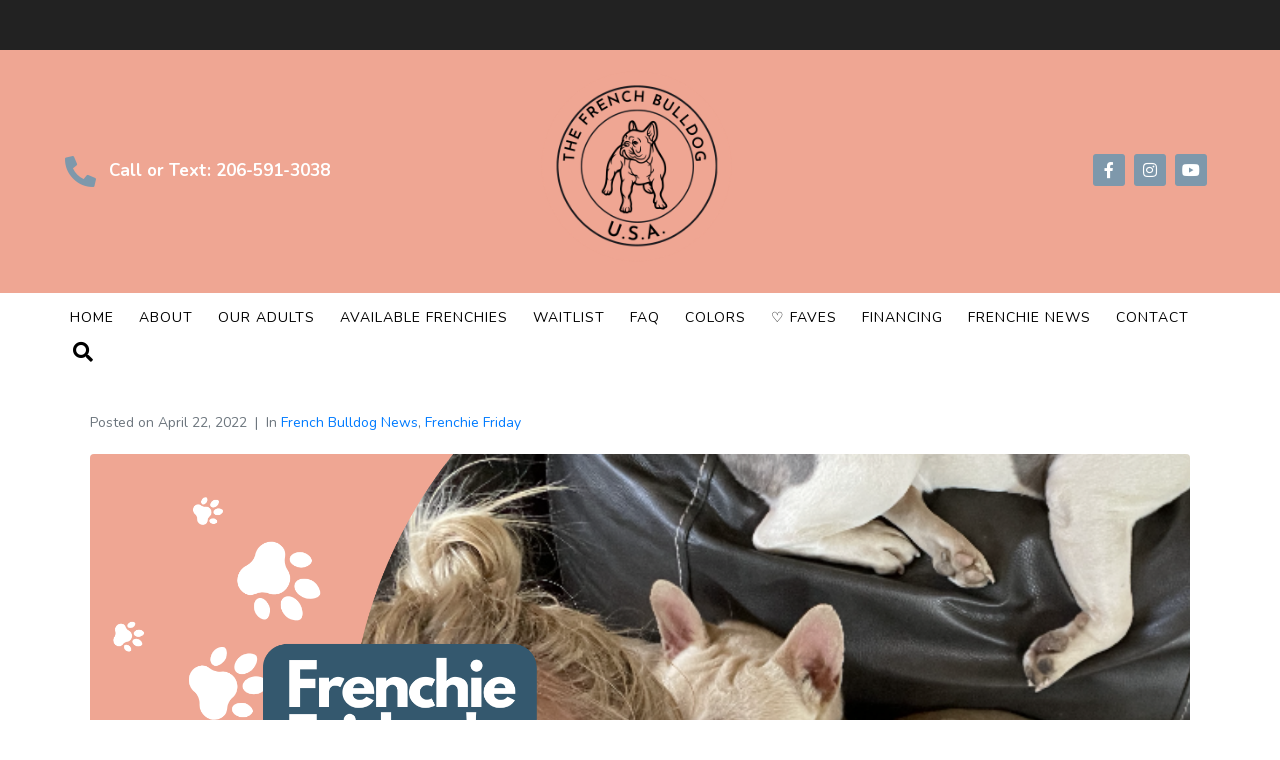

--- FILE ---
content_type: text/html; charset=UTF-8
request_url: https://thefrenchbulldogusa.com/frenchie-friday/frenchie-friday-april-22nd-2022/
body_size: 24461
content:
<!DOCTYPE html><html lang="en"><head ><!-- Google tag (gtag.js) -->
<script async src="https://www.googletagmanager.com/gtag/js?id=AW-10801601088"></script>
<script>
  window.dataLayer = window.dataLayer || [];
  function gtag(){dataLayer.push(arguments);}
  gtag('js', new Date());

  gtag('config', 'AW-10801601088');
</script>

<script>
  gtag('config', 'AW-10790397240/v5cbCNPK5PgDELjKoZko', {
    'phone_conversion_number': '417-379-8159'
  });
</script>
	<meta charset="UTF-8" />
	<meta name="viewport" content="width=device-width, initial-scale=1" />
	<meta name='robots' content='index, follow, max-image-preview:large, max-snippet:-1, max-video-preview:-1' />
	<style>img:is([sizes="auto" i], [sizes^="auto," i]) { contain-intrinsic-size: 3000px 1500px }</style>
	
	<!-- This site is optimized with the Yoast SEO Premium plugin v18.0 (Yoast SEO v25.4) - https://yoast.com/wordpress/plugins/seo/ -->
	<title>Frenchie Friday April 22nd, 2022 - The French Bulldog USA</title>
	<link rel="canonical" href="https://thefrenchbulldogusa.com/frenchie-friday/frenchie-friday-april-22nd-2022/" />
	<meta property="og:locale" content="en_US" />
	<meta property="og:type" content="article" />
	<meta property="og:title" content="Frenchie Friday April 22nd, 2022" />
	<meta property="og:description" content="Happy Frenchie Friday Hi, happy Frenchie Friday, everyone! I can&#8217;t believe Thanksgiving is around the the corner. We are actually headed to Friendsgiving here in an hour or so. I am the type that starts Christmas movies the day after Halloween which the Frenchies get fully exposed to them as well. Jewels woke up early [&hellip;]" />
	<meta property="og:url" content="https://thefrenchbulldogusa.com/frenchie-friday/frenchie-friday-april-22nd-2022/" />
	<meta property="og:site_name" content="The French Bulldog USA" />
	<meta property="article:publisher" content="https://www.facebook.com/thefrenchbulldogofcolorado/" />
	<meta property="article:published_time" content="2022-04-22T05:45:00+00:00" />
	<meta property="article:modified_time" content="2023-01-31T06:27:52+00:00" />
	<meta property="og:image" content="https://thefrenchbulldogusa.com/wp-content/uploads/2022/04/If-I-live-out-of-state-how-will-I-receive-my-Frenchie-58.png" />
	<meta property="og:image:width" content="2048" />
	<meta property="og:image:height" content="1152" />
	<meta property="og:image:type" content="image/png" />
	<meta name="author" content="erica2022" />
	<meta name="twitter:card" content="summary_large_image" />
	<meta name="twitter:label1" content="Written by" />
	<meta name="twitter:data1" content="erica2022" />
	<meta name="twitter:label2" content="Est. reading time" />
	<meta name="twitter:data2" content="17 minutes" />
	<script type="application/ld+json" class="yoast-schema-graph">{"@context":"https://schema.org","@graph":[{"@type":"Article","@id":"https://thefrenchbulldogusa.com/frenchie-friday/frenchie-friday-april-22nd-2022/#article","isPartOf":{"@id":"https://thefrenchbulldogusa.com/frenchie-friday/frenchie-friday-april-22nd-2022/"},"author":{"name":"erica2022","@id":"https://thefrenchbulldogusa.com/#/schema/person/1aae3199020ab05332009ac346564d03"},"headline":"Frenchie Friday April 22nd, 2022","datePublished":"2022-04-22T05:45:00+00:00","dateModified":"2023-01-31T06:27:52+00:00","mainEntityOfPage":{"@id":"https://thefrenchbulldogusa.com/frenchie-friday/frenchie-friday-april-22nd-2022/"},"wordCount":1588,"commentCount":0,"publisher":{"@id":"https://thefrenchbulldogusa.com/#organization"},"image":{"@id":"https://thefrenchbulldogusa.com/frenchie-friday/frenchie-friday-april-22nd-2022/#primaryimage"},"thumbnailUrl":"https://thefrenchbulldogusa.com/wp-content/uploads/2022/04/If-I-live-out-of-state-how-will-I-receive-my-Frenchie-58.png","articleSection":["French Bulldog News","Frenchie Friday"],"inLanguage":"en","potentialAction":[{"@type":"CommentAction","name":"Comment","target":["https://thefrenchbulldogusa.com/frenchie-friday/frenchie-friday-april-22nd-2022/#respond"]}]},{"@type":"WebPage","@id":"https://thefrenchbulldogusa.com/frenchie-friday/frenchie-friday-april-22nd-2022/","url":"https://thefrenchbulldogusa.com/frenchie-friday/frenchie-friday-april-22nd-2022/","name":"Frenchie Friday April 22nd, 2022 - The French Bulldog USA","isPartOf":{"@id":"https://thefrenchbulldogusa.com/#website"},"primaryImageOfPage":{"@id":"https://thefrenchbulldogusa.com/frenchie-friday/frenchie-friday-april-22nd-2022/#primaryimage"},"image":{"@id":"https://thefrenchbulldogusa.com/frenchie-friday/frenchie-friday-april-22nd-2022/#primaryimage"},"thumbnailUrl":"https://thefrenchbulldogusa.com/wp-content/uploads/2022/04/If-I-live-out-of-state-how-will-I-receive-my-Frenchie-58.png","datePublished":"2022-04-22T05:45:00+00:00","dateModified":"2023-01-31T06:27:52+00:00","breadcrumb":{"@id":"https://thefrenchbulldogusa.com/frenchie-friday/frenchie-friday-april-22nd-2022/#breadcrumb"},"inLanguage":"en","potentialAction":[{"@type":"ReadAction","target":["https://thefrenchbulldogusa.com/frenchie-friday/frenchie-friday-april-22nd-2022/"]}]},{"@type":"ImageObject","inLanguage":"en","@id":"https://thefrenchbulldogusa.com/frenchie-friday/frenchie-friday-april-22nd-2022/#primaryimage","url":"https://thefrenchbulldogusa.com/wp-content/uploads/2022/04/If-I-live-out-of-state-how-will-I-receive-my-Frenchie-58.png","contentUrl":"https://thefrenchbulldogusa.com/wp-content/uploads/2022/04/If-I-live-out-of-state-how-will-I-receive-my-Frenchie-58.png","width":2048,"height":1152,"caption":"Frenchie Friday April 22nd, 2022"},{"@type":"BreadcrumbList","@id":"https://thefrenchbulldogusa.com/frenchie-friday/frenchie-friday-april-22nd-2022/#breadcrumb","itemListElement":[{"@type":"ListItem","position":1,"name":"Home","item":"https://thefrenchbulldogusa.com/"},{"@type":"ListItem","position":2,"name":"Frenchie Friday April 22nd, 2022"}]},{"@type":"WebSite","@id":"https://thefrenchbulldogusa.com/#website","url":"https://thefrenchbulldogusa.com/","name":"The French Bulldog USA","description":"Providing the best French Bulldogs in the USA","publisher":{"@id":"https://thefrenchbulldogusa.com/#organization"},"potentialAction":[{"@type":"SearchAction","target":{"@type":"EntryPoint","urlTemplate":"https://thefrenchbulldogusa.com/?s={search_term_string}"},"query-input":{"@type":"PropertyValueSpecification","valueRequired":true,"valueName":"search_term_string"}}],"inLanguage":"en"},{"@type":"Organization","@id":"https://thefrenchbulldogusa.com/#organization","name":"The French Bulldog of Colorado","url":"https://thefrenchbulldogusa.com/","logo":{"@type":"ImageObject","inLanguage":"en","@id":"https://thefrenchbulldogusa.com/#/schema/logo/image/","url":"https://thefrenchbulldogusa.com/wp-content/uploads/2022/01/Peach-and-Black-Simple-Circular-Animal-Hospital-Logo.png","contentUrl":"https://thefrenchbulldogusa.com/wp-content/uploads/2022/01/Peach-and-Black-Simple-Circular-Animal-Hospital-Logo.png","width":500,"height":500,"caption":"The French Bulldog of Colorado"},"image":{"@id":"https://thefrenchbulldogusa.com/#/schema/logo/image/"},"sameAs":["https://www.facebook.com/thefrenchbulldogofcolorado/","https://www.instagram.com/thefrenchbulldogofcolorado"]},{"@type":"Person","@id":"https://thefrenchbulldogusa.com/#/schema/person/1aae3199020ab05332009ac346564d03","name":"erica2022","image":{"@type":"ImageObject","inLanguage":"en","@id":"https://thefrenchbulldogusa.com/#/schema/person/image/","url":"https://secure.gravatar.com/avatar/29c03f61740da5f49e1cd17b0af282864280e25ba5df687e52b039da947c10f3?s=96&d=mm&r=g","contentUrl":"https://secure.gravatar.com/avatar/29c03f61740da5f49e1cd17b0af282864280e25ba5df687e52b039da947c10f3?s=96&d=mm&r=g","caption":"erica2022"},"url":"https://thefrenchbulldogusa.com/author/erica2022/"}]}</script>
	<!-- / Yoast SEO Premium plugin. -->


<link rel='dns-prefetch' href='//www.googletagmanager.com' />

<link rel="alternate" type="application/rss+xml" title="The French Bulldog USA &raquo; Feed" href="https://thefrenchbulldogusa.com/feed/" />
<link rel="alternate" type="application/rss+xml" title="The French Bulldog USA &raquo; Comments Feed" href="https://thefrenchbulldogusa.com/comments/feed/" />
<link rel="alternate" type="application/rss+xml" title="The French Bulldog USA &raquo; Frenchie Friday April 22nd, 2022 Comments Feed" href="https://thefrenchbulldogusa.com/frenchie-friday/frenchie-friday-april-22nd-2022/feed/" />
<link rel='stylesheet' id='sbi_styles-css' href='https://thefrenchbulldogusa.com/wp-content/plugins/instagram-feed-pro/css/sbi-styles.min.css?ver=6.2' type='text/css' media='all' />
<style id='wp-emoji-styles-inline-css' type='text/css'>

	img.wp-smiley, img.emoji {
		display: inline !important;
		border: none !important;
		box-shadow: none !important;
		height: 1em !important;
		width: 1em !important;
		margin: 0 0.07em !important;
		vertical-align: -0.1em !important;
		background: none !important;
		padding: 0 !important;
	}
</style>
<style id='classic-theme-styles-inline-css' type='text/css'>
/*! This file is auto-generated */
.wp-block-button__link{color:#fff;background-color:#32373c;border-radius:9999px;box-shadow:none;text-decoration:none;padding:calc(.667em + 2px) calc(1.333em + 2px);font-size:1.125em}.wp-block-file__button{background:#32373c;color:#fff;text-decoration:none}
</style>
<style id='global-styles-inline-css' type='text/css'>
:root{--wp--preset--aspect-ratio--square: 1;--wp--preset--aspect-ratio--4-3: 4/3;--wp--preset--aspect-ratio--3-4: 3/4;--wp--preset--aspect-ratio--3-2: 3/2;--wp--preset--aspect-ratio--2-3: 2/3;--wp--preset--aspect-ratio--16-9: 16/9;--wp--preset--aspect-ratio--9-16: 9/16;--wp--preset--color--black: #000000;--wp--preset--color--cyan-bluish-gray: #abb8c3;--wp--preset--color--white: #ffffff;--wp--preset--color--pale-pink: #f78da7;--wp--preset--color--vivid-red: #cf2e2e;--wp--preset--color--luminous-vivid-orange: #ff6900;--wp--preset--color--luminous-vivid-amber: #fcb900;--wp--preset--color--light-green-cyan: #7bdcb5;--wp--preset--color--vivid-green-cyan: #00d084;--wp--preset--color--pale-cyan-blue: #8ed1fc;--wp--preset--color--vivid-cyan-blue: #0693e3;--wp--preset--color--vivid-purple: #9b51e0;--wp--preset--gradient--vivid-cyan-blue-to-vivid-purple: linear-gradient(135deg,rgba(6,147,227,1) 0%,rgb(155,81,224) 100%);--wp--preset--gradient--light-green-cyan-to-vivid-green-cyan: linear-gradient(135deg,rgb(122,220,180) 0%,rgb(0,208,130) 100%);--wp--preset--gradient--luminous-vivid-amber-to-luminous-vivid-orange: linear-gradient(135deg,rgba(252,185,0,1) 0%,rgba(255,105,0,1) 100%);--wp--preset--gradient--luminous-vivid-orange-to-vivid-red: linear-gradient(135deg,rgba(255,105,0,1) 0%,rgb(207,46,46) 100%);--wp--preset--gradient--very-light-gray-to-cyan-bluish-gray: linear-gradient(135deg,rgb(238,238,238) 0%,rgb(169,184,195) 100%);--wp--preset--gradient--cool-to-warm-spectrum: linear-gradient(135deg,rgb(74,234,220) 0%,rgb(151,120,209) 20%,rgb(207,42,186) 40%,rgb(238,44,130) 60%,rgb(251,105,98) 80%,rgb(254,248,76) 100%);--wp--preset--gradient--blush-light-purple: linear-gradient(135deg,rgb(255,206,236) 0%,rgb(152,150,240) 100%);--wp--preset--gradient--blush-bordeaux: linear-gradient(135deg,rgb(254,205,165) 0%,rgb(254,45,45) 50%,rgb(107,0,62) 100%);--wp--preset--gradient--luminous-dusk: linear-gradient(135deg,rgb(255,203,112) 0%,rgb(199,81,192) 50%,rgb(65,88,208) 100%);--wp--preset--gradient--pale-ocean: linear-gradient(135deg,rgb(255,245,203) 0%,rgb(182,227,212) 50%,rgb(51,167,181) 100%);--wp--preset--gradient--electric-grass: linear-gradient(135deg,rgb(202,248,128) 0%,rgb(113,206,126) 100%);--wp--preset--gradient--midnight: linear-gradient(135deg,rgb(2,3,129) 0%,rgb(40,116,252) 100%);--wp--preset--font-size--small: 13px;--wp--preset--font-size--medium: 20px;--wp--preset--font-size--large: 36px;--wp--preset--font-size--x-large: 42px;--wp--preset--spacing--20: 0.44rem;--wp--preset--spacing--30: 0.67rem;--wp--preset--spacing--40: 1rem;--wp--preset--spacing--50: 1.5rem;--wp--preset--spacing--60: 2.25rem;--wp--preset--spacing--70: 3.38rem;--wp--preset--spacing--80: 5.06rem;--wp--preset--shadow--natural: 6px 6px 9px rgba(0, 0, 0, 0.2);--wp--preset--shadow--deep: 12px 12px 50px rgba(0, 0, 0, 0.4);--wp--preset--shadow--sharp: 6px 6px 0px rgba(0, 0, 0, 0.2);--wp--preset--shadow--outlined: 6px 6px 0px -3px rgba(255, 255, 255, 1), 6px 6px rgba(0, 0, 0, 1);--wp--preset--shadow--crisp: 6px 6px 0px rgba(0, 0, 0, 1);}:where(.is-layout-flex){gap: 0.5em;}:where(.is-layout-grid){gap: 0.5em;}body .is-layout-flex{display: flex;}.is-layout-flex{flex-wrap: wrap;align-items: center;}.is-layout-flex > :is(*, div){margin: 0;}body .is-layout-grid{display: grid;}.is-layout-grid > :is(*, div){margin: 0;}:where(.wp-block-columns.is-layout-flex){gap: 2em;}:where(.wp-block-columns.is-layout-grid){gap: 2em;}:where(.wp-block-post-template.is-layout-flex){gap: 1.25em;}:where(.wp-block-post-template.is-layout-grid){gap: 1.25em;}.has-black-color{color: var(--wp--preset--color--black) !important;}.has-cyan-bluish-gray-color{color: var(--wp--preset--color--cyan-bluish-gray) !important;}.has-white-color{color: var(--wp--preset--color--white) !important;}.has-pale-pink-color{color: var(--wp--preset--color--pale-pink) !important;}.has-vivid-red-color{color: var(--wp--preset--color--vivid-red) !important;}.has-luminous-vivid-orange-color{color: var(--wp--preset--color--luminous-vivid-orange) !important;}.has-luminous-vivid-amber-color{color: var(--wp--preset--color--luminous-vivid-amber) !important;}.has-light-green-cyan-color{color: var(--wp--preset--color--light-green-cyan) !important;}.has-vivid-green-cyan-color{color: var(--wp--preset--color--vivid-green-cyan) !important;}.has-pale-cyan-blue-color{color: var(--wp--preset--color--pale-cyan-blue) !important;}.has-vivid-cyan-blue-color{color: var(--wp--preset--color--vivid-cyan-blue) !important;}.has-vivid-purple-color{color: var(--wp--preset--color--vivid-purple) !important;}.has-black-background-color{background-color: var(--wp--preset--color--black) !important;}.has-cyan-bluish-gray-background-color{background-color: var(--wp--preset--color--cyan-bluish-gray) !important;}.has-white-background-color{background-color: var(--wp--preset--color--white) !important;}.has-pale-pink-background-color{background-color: var(--wp--preset--color--pale-pink) !important;}.has-vivid-red-background-color{background-color: var(--wp--preset--color--vivid-red) !important;}.has-luminous-vivid-orange-background-color{background-color: var(--wp--preset--color--luminous-vivid-orange) !important;}.has-luminous-vivid-amber-background-color{background-color: var(--wp--preset--color--luminous-vivid-amber) !important;}.has-light-green-cyan-background-color{background-color: var(--wp--preset--color--light-green-cyan) !important;}.has-vivid-green-cyan-background-color{background-color: var(--wp--preset--color--vivid-green-cyan) !important;}.has-pale-cyan-blue-background-color{background-color: var(--wp--preset--color--pale-cyan-blue) !important;}.has-vivid-cyan-blue-background-color{background-color: var(--wp--preset--color--vivid-cyan-blue) !important;}.has-vivid-purple-background-color{background-color: var(--wp--preset--color--vivid-purple) !important;}.has-black-border-color{border-color: var(--wp--preset--color--black) !important;}.has-cyan-bluish-gray-border-color{border-color: var(--wp--preset--color--cyan-bluish-gray) !important;}.has-white-border-color{border-color: var(--wp--preset--color--white) !important;}.has-pale-pink-border-color{border-color: var(--wp--preset--color--pale-pink) !important;}.has-vivid-red-border-color{border-color: var(--wp--preset--color--vivid-red) !important;}.has-luminous-vivid-orange-border-color{border-color: var(--wp--preset--color--luminous-vivid-orange) !important;}.has-luminous-vivid-amber-border-color{border-color: var(--wp--preset--color--luminous-vivid-amber) !important;}.has-light-green-cyan-border-color{border-color: var(--wp--preset--color--light-green-cyan) !important;}.has-vivid-green-cyan-border-color{border-color: var(--wp--preset--color--vivid-green-cyan) !important;}.has-pale-cyan-blue-border-color{border-color: var(--wp--preset--color--pale-cyan-blue) !important;}.has-vivid-cyan-blue-border-color{border-color: var(--wp--preset--color--vivid-cyan-blue) !important;}.has-vivid-purple-border-color{border-color: var(--wp--preset--color--vivid-purple) !important;}.has-vivid-cyan-blue-to-vivid-purple-gradient-background{background: var(--wp--preset--gradient--vivid-cyan-blue-to-vivid-purple) !important;}.has-light-green-cyan-to-vivid-green-cyan-gradient-background{background: var(--wp--preset--gradient--light-green-cyan-to-vivid-green-cyan) !important;}.has-luminous-vivid-amber-to-luminous-vivid-orange-gradient-background{background: var(--wp--preset--gradient--luminous-vivid-amber-to-luminous-vivid-orange) !important;}.has-luminous-vivid-orange-to-vivid-red-gradient-background{background: var(--wp--preset--gradient--luminous-vivid-orange-to-vivid-red) !important;}.has-very-light-gray-to-cyan-bluish-gray-gradient-background{background: var(--wp--preset--gradient--very-light-gray-to-cyan-bluish-gray) !important;}.has-cool-to-warm-spectrum-gradient-background{background: var(--wp--preset--gradient--cool-to-warm-spectrum) !important;}.has-blush-light-purple-gradient-background{background: var(--wp--preset--gradient--blush-light-purple) !important;}.has-blush-bordeaux-gradient-background{background: var(--wp--preset--gradient--blush-bordeaux) !important;}.has-luminous-dusk-gradient-background{background: var(--wp--preset--gradient--luminous-dusk) !important;}.has-pale-ocean-gradient-background{background: var(--wp--preset--gradient--pale-ocean) !important;}.has-electric-grass-gradient-background{background: var(--wp--preset--gradient--electric-grass) !important;}.has-midnight-gradient-background{background: var(--wp--preset--gradient--midnight) !important;}.has-small-font-size{font-size: var(--wp--preset--font-size--small) !important;}.has-medium-font-size{font-size: var(--wp--preset--font-size--medium) !important;}.has-large-font-size{font-size: var(--wp--preset--font-size--large) !important;}.has-x-large-font-size{font-size: var(--wp--preset--font-size--x-large) !important;}
:where(.wp-block-post-template.is-layout-flex){gap: 1.25em;}:where(.wp-block-post-template.is-layout-grid){gap: 1.25em;}
:where(.wp-block-columns.is-layout-flex){gap: 2em;}:where(.wp-block-columns.is-layout-grid){gap: 2em;}
:root :where(.wp-block-pullquote){font-size: 1.5em;line-height: 1.6;}
</style>
<link data-minify="1" rel='stylesheet' id='stripe-handler-ng-style-css' href='https://thefrenchbulldogusa.com/wp-content/cache/min/1/wp-content/plugins/stripe-payments/public/assets/css/public.css?ver=1758672421' type='text/css' media='all' />
<link rel='stylesheet' id='jupiterx-popups-animation-css' href='https://thefrenchbulldogusa.com/wp-content/plugins/jupiterx-core/includes/extensions/raven/assets/lib/animate/animate.min.css?ver=4.8.9' type='text/css' media='all' />
<link data-minify="1" rel='stylesheet' id='jupiterx-css' href='https://thefrenchbulldogusa.com/wp-content/cache/min/1/wp-content/uploads/jupiterx/compiler/jupiterx/a8ff330.css?ver=1758672421' type='text/css' media='all' />
<link data-minify="1" rel='stylesheet' id='font-awesome-css' href='https://thefrenchbulldogusa.com/wp-content/cache/min/1/wp-content/plugins/elementor/assets/lib/font-awesome/css/font-awesome.min.css?ver=1758672421' type='text/css' media='all' />
<link data-minify="1" rel='stylesheet' id='jupiterx-elements-dynamic-styles-css' href='https://thefrenchbulldogusa.com/wp-content/cache/min/1/wp-content/uploads/jupiterx/compiler/jupiterx-elements-dynamic-styles/97cdb2f.css?ver=1758672421' type='text/css' media='all' />
<link data-minify="1" rel='stylesheet' id='elementor-icons-css' href='https://thefrenchbulldogusa.com/wp-content/cache/min/1/wp-content/plugins/elementor/assets/lib/eicons/css/elementor-icons.min.css?ver=1758672421' type='text/css' media='all' />
<link rel='stylesheet' id='elementor-frontend-css' href='https://thefrenchbulldogusa.com/wp-content/plugins/elementor/assets/css/frontend.min.css?ver=3.30.0' type='text/css' media='all' />
<link rel='stylesheet' id='jupiterx-core-raven-frontend-css' href='https://thefrenchbulldogusa.com/wp-content/plugins/jupiterx-core/includes/extensions/raven/assets/css/frontend.min.css?ver=6.8.3' type='text/css' media='all' />
<link rel='stylesheet' id='elementor-post-4-css' href='https://thefrenchbulldogusa.com/wp-content/uploads/elementor/css/post-4.css?ver=1751481697' type='text/css' media='all' />
<link rel='stylesheet' id='sbistyles-css' href='https://thefrenchbulldogusa.com/wp-content/plugins/instagram-feed-pro/css/sbi-styles.min.css?ver=6.2' type='text/css' media='all' />
<link rel='stylesheet' id='flatpickr-css' href='https://thefrenchbulldogusa.com/wp-content/plugins/elementor/assets/lib/flatpickr/flatpickr.min.css?ver=4.6.13' type='text/css' media='all' />
<link rel='stylesheet' id='widget-heading-css' href='https://thefrenchbulldogusa.com/wp-content/plugins/elementor/assets/css/widget-heading.min.css?ver=3.30.0' type='text/css' media='all' />
<link rel='stylesheet' id='widget-image-css' href='https://thefrenchbulldogusa.com/wp-content/plugins/elementor/assets/css/widget-image.min.css?ver=3.30.0' type='text/css' media='all' />
<link data-minify="1" rel='stylesheet' id='swiper-css' href='https://thefrenchbulldogusa.com/wp-content/cache/min/1/wp-content/plugins/elementor/assets/lib/swiper/v8/css/swiper.min.css?ver=1758672421' type='text/css' media='all' />
<link rel='stylesheet' id='e-swiper-css' href='https://thefrenchbulldogusa.com/wp-content/plugins/elementor/assets/css/conditionals/e-swiper.min.css?ver=3.30.0' type='text/css' media='all' />
<link rel='stylesheet' id='widget-image-carousel-css' href='https://thefrenchbulldogusa.com/wp-content/plugins/elementor/assets/css/widget-image-carousel.min.css?ver=3.30.0' type='text/css' media='all' />
<link data-minify="1" rel='stylesheet' id='dashicons-css' href='https://thefrenchbulldogusa.com/wp-content/cache/min/1/wp-includes/css/dashicons.min.css?ver=1758672421' type='text/css' media='all' />
<link rel='stylesheet' id='e-animation-grow-css' href='https://thefrenchbulldogusa.com/wp-content/plugins/elementor/assets/lib/animations/styles/e-animation-grow.min.css?ver=3.30.0' type='text/css' media='all' />
<link rel='stylesheet' id='e-animation-shrink-css' href='https://thefrenchbulldogusa.com/wp-content/plugins/elementor/assets/lib/animations/styles/e-animation-shrink.min.css?ver=3.30.0' type='text/css' media='all' />
<link rel='stylesheet' id='e-animation-pulse-css' href='https://thefrenchbulldogusa.com/wp-content/plugins/elementor/assets/lib/animations/styles/e-animation-pulse.min.css?ver=3.30.0' type='text/css' media='all' />
<link rel='stylesheet' id='e-animation-pop-css' href='https://thefrenchbulldogusa.com/wp-content/plugins/elementor/assets/lib/animations/styles/e-animation-pop.min.css?ver=3.30.0' type='text/css' media='all' />
<link rel='stylesheet' id='e-animation-grow-rotate-css' href='https://thefrenchbulldogusa.com/wp-content/plugins/elementor/assets/lib/animations/styles/e-animation-grow-rotate.min.css?ver=3.30.0' type='text/css' media='all' />
<link rel='stylesheet' id='e-animation-wobble-skew-css' href='https://thefrenchbulldogusa.com/wp-content/plugins/elementor/assets/lib/animations/styles/e-animation-wobble-skew.min.css?ver=3.30.0' type='text/css' media='all' />
<link rel='stylesheet' id='e-animation-buzz-out-css' href='https://thefrenchbulldogusa.com/wp-content/plugins/elementor/assets/lib/animations/styles/e-animation-buzz-out.min.css?ver=3.30.0' type='text/css' media='all' />
<link rel='stylesheet' id='elementor-post-42023-css' href='https://thefrenchbulldogusa.com/wp-content/uploads/elementor/css/post-42023.css?ver=1751482311' type='text/css' media='all' />
<link data-minify="1" rel='stylesheet' id='elementor-gf-local-roboto-css' href='https://thefrenchbulldogusa.com/wp-content/cache/min/1/wp-content/uploads/elementor/google-fonts/css/roboto.css?ver=1758672421' type='text/css' media='all' />
<link data-minify="1" rel='stylesheet' id='elementor-gf-local-robotoslab-css' href='https://thefrenchbulldogusa.com/wp-content/cache/min/1/wp-content/uploads/elementor/google-fonts/css/robotoslab.css?ver=1758672421' type='text/css' media='all' />
<script type="text/javascript" id="jquery-core-js-extra">
/* <![CDATA[ */
var ajaxurl = "https:\/\/thefrenchbulldogusa.com\/wp-admin\/admin-ajax.php";
var ajaxurl = "https:\/\/thefrenchbulldogusa.com\/wp-admin\/admin-ajax.php";
/* ]]> */
</script>
<script type="text/javascript" src="https://thefrenchbulldogusa.com/wp-includes/js/jquery/jquery.min.js?ver=3.7.1" id="jquery-core-js"></script>
<script type="text/javascript" src="https://thefrenchbulldogusa.com/wp-includes/js/jquery/jquery-migrate.min.js?ver=3.4.1" id="jquery-migrate-js"></script>
<script type="text/javascript" src="https://www.googletagmanager.com/gtag/js?id=UA-210261171-1&#039; async=&#039;async" id="jupiterx-gtag-script-js"></script>
<script type="text/javascript" id="jupiterx-gtag-script-js-after">
/* <![CDATA[ */
	
		window.dataLayer = window.dataLayer || [];
		function gtag(){dataLayer.push(arguments);}
		gtag('js', new Date());
					gtag('config', 'UA-210261171-1', { 'anonymize_ip': true });
			
	
/* ]]> */
</script>
<script type="text/javascript" src="https://thefrenchbulldogusa.com/wp-content/themes/jupiterx/lib/admin/assets/lib/webfont/webfont.min.js?ver=1.6.26" id="jupiterx-webfont-js"></script>
<script type="text/javascript" id="jupiterx-webfont-js-after">
/* <![CDATA[ */
WebFont.load({
				google: {
					families: ['Nunito:100,200,300,400,500,600,700,800,900,100italic,200italic,300italic,400italic,500italic,600italic,700italic,800italic,900italic']
				}
			});
/* ]]> */
</script>
<script type="text/javascript" src="https://thefrenchbulldogusa.com/wp-content/themes/jupiterx/lib/assets/dist/js/utils.min.js?ver=4.8.9" id="jupiterx-utils-js"></script>

<!-- Google tag (gtag.js) snippet added by Site Kit -->

<!-- Google Analytics snippet added by Site Kit -->
<script type="text/javascript" src="https://www.googletagmanager.com/gtag/js?id=G-RLQ7LBZBJ5" id="google_gtagjs-js" async></script>
<script type="text/javascript" id="google_gtagjs-js-after">
/* <![CDATA[ */
window.dataLayer = window.dataLayer || [];function gtag(){dataLayer.push(arguments);}
gtag("set","linker",{"domains":["thefrenchbulldogusa.com"]});
gtag("js", new Date());
gtag("set", "developer_id.dZTNiMT", true);
gtag("config", "G-RLQ7LBZBJ5");
/* ]]> */
</script>

<!-- End Google tag (gtag.js) snippet added by Site Kit -->
<link rel="https://api.w.org/" href="https://thefrenchbulldogusa.com/wp-json/" /><link rel="alternate" title="JSON" type="application/json" href="https://thefrenchbulldogusa.com/wp-json/wp/v2/posts/42023" /><link rel="EditURI" type="application/rsd+xml" title="RSD" href="https://thefrenchbulldogusa.com/xmlrpc.php?rsd" />
<meta name="generator" content="WordPress 6.8.3" />
<link rel='shortlink' href='https://thefrenchbulldogusa.com/?p=42023' />
<link rel="alternate" title="oEmbed (JSON)" type="application/json+oembed" href="https://thefrenchbulldogusa.com/wp-json/oembed/1.0/embed?url=https%3A%2F%2Fthefrenchbulldogusa.com%2Ffrenchie-friday%2Ffrenchie-friday-april-22nd-2022%2F" />
<link rel="alternate" title="oEmbed (XML)" type="text/xml+oembed" href="https://thefrenchbulldogusa.com/wp-json/oembed/1.0/embed?url=https%3A%2F%2Fthefrenchbulldogusa.com%2Ffrenchie-friday%2Ffrenchie-friday-april-22nd-2022%2F&#038;format=xml" />
<meta name="generator" content="Site Kit by Google 1.156.0" /><script src="//code.tidio.co/nzhefwrtkcf8hi8zcqmvnfibxnetmtnu.js" async></script>		<script>
			document.documentElement.className = document.documentElement.className.replace('no-js', 'js');
		</script>
				<style>
			.no-js img.lazyload {
				display: none;
			}

			figure.wp-block-image img.lazyloading {
				min-width: 150px;
			}

			.lazyload,
			.lazyloading {
				--smush-placeholder-width: 100px;
				--smush-placeholder-aspect-ratio: 1/1;
				width: var(--smush-placeholder-width) !important;
				aspect-ratio: var(--smush-placeholder-aspect-ratio) !important;
			}

						.lazyload, .lazyloading {
				opacity: 0;
			}

			.lazyloaded {
				opacity: 1;
				transition: opacity 400ms;
				transition-delay: 0ms;
			}

					</style>
		<meta name="generator" content="Elementor 3.30.0; features: additional_custom_breakpoints; settings: css_print_method-external, google_font-enabled, font_display-auto">
<link rel="preconnect" href="//code.tidio.co">			<style>
				.e-con.e-parent:nth-of-type(n+4):not(.e-lazyloaded):not(.e-no-lazyload),
				.e-con.e-parent:nth-of-type(n+4):not(.e-lazyloaded):not(.e-no-lazyload) * {
					background-image: none !important;
				}
				@media screen and (max-height: 1024px) {
					.e-con.e-parent:nth-of-type(n+3):not(.e-lazyloaded):not(.e-no-lazyload),
					.e-con.e-parent:nth-of-type(n+3):not(.e-lazyloaded):not(.e-no-lazyload) * {
						background-image: none !important;
					}
				}
				@media screen and (max-height: 640px) {
					.e-con.e-parent:nth-of-type(n+2):not(.e-lazyloaded):not(.e-no-lazyload),
					.e-con.e-parent:nth-of-type(n+2):not(.e-lazyloaded):not(.e-no-lazyload) * {
						background-image: none !important;
					}
				}
			</style>
					<link rel="pingback" href="https://thefrenchbulldogusa.com/xmlrpc.php">
		<link rel="icon" href="https://thefrenchbulldogusa.com/wp-content/uploads/2022/01/cropped-Peach-and-Black-Simple-Circular-Animal-Hospital-Logo-32x32.png" sizes="32x32" />
<link rel="icon" href="https://thefrenchbulldogusa.com/wp-content/uploads/2022/01/cropped-Peach-and-Black-Simple-Circular-Animal-Hospital-Logo-192x192.png" sizes="192x192" />
<link rel="apple-touch-icon" href="https://thefrenchbulldogusa.com/wp-content/uploads/2022/01/cropped-Peach-and-Black-Simple-Circular-Animal-Hospital-Logo-180x180.png" />
<meta name="msapplication-TileImage" content="https://thefrenchbulldogusa.com/wp-content/uploads/2022/01/cropped-Peach-and-Black-Simple-Circular-Animal-Hospital-Logo-270x270.png" />
		<style type="text/css" id="wp-custom-css">
			/* date:23 april */
@media(max-width:767px){
	.page-id-34425{
		overflow-x:hidden;
	}
	
	
	
	.page-id-34409{
		overflow-x: hidden;
	}	
	
	.raven-grid {
		margin: 0;
		padding: 0;
	}
	
	#jet-popup-34285 .jet-popup__container {
    width: 94% !important;
}

	.elementor-social-icons-wrapper.elementor-grid {
    display: flex;
}
	
	.elementor-7 .elementor-element.elementor-element-6b37360 .elementor-heading-title {
    font-size: 20px;
}
	
	.elementor-7 .elementor-element.elementor-element-a7d87b5 .elementor-heading-title {
    font-size: 30px;
}
	
	.elementor-7 .elementor-element.elementor-element-46b2885 .elementor-button {
    font-size: 15px;
}
	
	.elementor-element.elementor-element-ed6c986.elementor-widget.elementor-widget-heading h2 {
    font-size: 20px;
    line-height: 25px;
		padding-top: 20px;
		padding-bottom: 20px;   	
}
	
	.elementor-icon-box-wrapper {
    width: 67%;
    margin: 0 auto;
		box-shadow: 0px 0px 13px 6px    #0000000d;
    padding: 20px;
}
	.elementor-column.elementor-col-100.elementor-top-column.elementor-element.elementor-element-c48987e {
    padding-top: 30px;
}
	.elementor-7 .elementor-element.elementor-element-749305a {
    padding: 70px 30px 0px 30px;
}
	
	.elementor-element.elementor-element-f4cd766.elementor-widget.elementor-widget-heading h2 {
    font-size: 30px;
}
	span.elementor-heading-title.elementor-size-default.elementor-inline-editing.pen {
    font-size: 30px !important;
}

.elementor-7 .elementor-element.elementor-element-eb0d3a2 .elementor-button {
    font-size: 12px;
}
	
.elementor-7 .elementor-element.elementor-element-5633673 {
    text-align: center;
    line-height: 30px;
    letter-spacing: -0.3px;
}

.elementor-7 .elementor-element.elementor-element-5633673 {
    font-size: 20px;
    font-weight: 400;
    line-height: 41px;
	  letter-spacing: -0.4px;
}	
	
.elementor-element.elementor-element-3fb6162.elementor-widget.elementor-widget-heading h2 {
    font-size: 30px;
    padding-bottom: 30px;
}	
	
	.elementor-element.elementor-element-299ec38.elementor-widget.elementor-widget-raven-posts {
    padding: 70px 20px 0px 20px;
}
	
h3.raven-post-title {
    font-size: 20px;
    padding-bottom: 10px;
}
.raven-post-excerpt {
    margin-bottom: 20px;
    font-size: 15px;
}	
.elementor-element.elementor-element-754ad9a.elementor-widget.elementor-widget-heading h2 {
    font-size: 30px;
}	
h3.elementor-image-box-title {
    text-align: center;
}	
p.elementor-image-box-description {
    text-align: center;
}	
.elementor-element.elementor-element-0a47a9b.elementor-widget.elementor-widget-heading {
    padding: 0px 30px 0px 30px;
}

h2.elementor-heading-title.elementor-size-default {
    text-align: center;
    font-size: 30px;
}	
.elementor-element.elementor-element-4d1b294.elementor-widget.elementor-widget-heading h2 {
    line-height: 35px;
}	
	
span.elementor-button-text {
    font-size: 12px;
}	
	
.elementor-element.elementor-element-d03c1d4.elementor-widget__width-auto.elementor-icon-list--layout-traditional.elementor-list-item-link-full_width.elementor-widget.elementor-widget-icon-list {
    padding-top: 60px;
}	
	
	.elementor-widget .elementor-icon-list-icon i {
    width: 1.25em;
    font-size: 25px !important;
}
element-8498b57 .elementor-icon-list-item > a {
    font-size: 15px !important;
    font-weight: bold;
}	
	
header.jupiterx-header .elementor-36016 .elementor-element.elementor-element-2faf697 img {
    width: 25% !important;
}	
	
.e--ua-appleWebkit .elementor-grid-0.elementor-widget-social-icons.e-grid-align-right .elementor-grid {
    width: auto;
    display: flex;
    flex-wrap: wrap;
    justify-content: center;
    margin-left: calc(-.5* var(--grid-column-gap));
    margin-right: calc(-.5* var(--grid-column-gap));
}

.elementor-widget .elementor-icon-list-item, .elementor-widget .elementor-icon-list-item a {
    display: flex;
    font-size: inherit;
    justify-content: center;
}	
	
header.jupiterx-header section.elementor-section.elementor-element-96a26b6 .elementor-column.elementor-element-8a57d85 .elementor-widget-wrap {
    padding: 0;
}	
	
/* 	second-page */
	
	.elementor-89 .elementor-element.elementor-element-c7dc4d6 {
    padding: 70px 20px 20px 20px;
}

	.elementor-element.elementor-element-fa8c57f.elementor-widget.elementor-widget-heading h2 {
    padding-bottom: 20px;
}
	
.elementor-element.elementor-element-8ea4ba2.elementor-widget.elementor-widget-text-editor p {
    line-height: 40px;
    font-size: 30px !important;
}	
.elementor-element.elementor-element-8ea4ba2.elementor-widget.elementor-widget-text-editor {
    padding-top: 70px;
}
div#mc_embed_signup {
    width: 100%;
}	
	
#mc_embed_signup form {
    margin: 0px !important;
}	
	
h1.elementor-heading-title.elementor-size-default {
    font-size: 30px;
    padding-bottom: 30px;
}
h2.elementor-heading-title.elementor-size-default {
    font-size: 30px;
    padding-bottom: 30px;
}
.elementor-138 .elementor-element.elementor-element-fb198fb {
    padding: 30px 30px 110px 30px;
}
	
.elementor-138 .elementor-element.elementor-element-03f7e3e {
    padding: 30px 30px 100px 30px;
}	
	
	
	
	
/* 	second-close */
	
	
	
	
	
	
	
	
	
}






/* date:23 april close */		</style>
		<meta name="generator" content="AccelerateWP 3.19.0.1-1.1-28" data-wpr-features="wpr_minify_js wpr_minify_css wpr_desktop wpr_dns_prefetch" /></head><body class="wp-singular post-template-default single single-post postid-42023 single-format-standard wp-theme-jupiterx no-js elementor-default elementor-kit-4 elementor-page elementor-page-42023 jupiterx-post-template-1" itemscope="itemscope" itemtype="http://schema.org/WebPage"><a class="jupiterx-a11y jupiterx-a11y-skip-navigation-link" href="#jupiterx-main">Skip to content</a><div data-rocket-location-hash="915f31a89558d90f8b7dba499d544584" class="jupiterx-site"><header data-rocket-location-hash="716199778df421968479bc7bc973fea3" class="jupiterx-header" data-jupiterx-settings="{&quot;breakpoint&quot;:&quot;767.98&quot;,&quot;behavior&quot;:&quot;&quot;}" role="banner" itemscope="itemscope" itemtype="http://schema.org/WPHeader"><style>.elementor-36016 .elementor-element.elementor-element-5f11ebee:not(.elementor-motion-effects-element-type-background), .elementor-36016 .elementor-element.elementor-element-5f11ebee > .elementor-motion-effects-container > .elementor-motion-effects-layer{background-color:#222222;}.elementor-36016 .elementor-element.elementor-element-5f11ebee > .elementor-container{min-height:50px;}.elementor-36016 .elementor-element.elementor-element-5f11ebee{transition:background 0.3s, border 0.3s, border-radius 0.3s, box-shadow 0.3s;}.elementor-36016 .elementor-element.elementor-element-5f11ebee > .elementor-background-overlay{transition:background 0.3s, border-radius 0.3s, opacity 0.3s;}.elementor-36016 .elementor-element.elementor-element-f5cc1f7 > .elementor-element-populated{transition:background 0.3s, border 0.3s, border-radius 0.3s, box-shadow 0.3s;}.elementor-36016 .elementor-element.elementor-element-f5cc1f7 > .elementor-element-populated > .elementor-background-overlay{transition:background 0.3s, border-radius 0.3s, opacity 0.3s;}.elementor-36016 .elementor-element.elementor-element-96a26b6:not(.elementor-motion-effects-element-type-background), .elementor-36016 .elementor-element.elementor-element-96a26b6 > .elementor-motion-effects-container > .elementor-motion-effects-layer{background-color:#EFA693;}.elementor-36016 .elementor-element.elementor-element-96a26b6{transition:background 0.3s, border 0.3s, border-radius 0.3s, box-shadow 0.3s;}.elementor-36016 .elementor-element.elementor-element-96a26b6 > .elementor-background-overlay{transition:background 0.3s, border-radius 0.3s, opacity 0.3s;}.elementor-bc-flex-widget .elementor-36016 .elementor-element.elementor-element-f6de978.elementor-column:not(.raven-column-flex-vertical) .elementor-widget-wrap{align-items:center;}.elementor-36016 .elementor-element.elementor-element-f6de978.elementor-column.elementor-element[data-element_type="column"]:not(.raven-column-flex-vertical) > .elementor-widget-wrap.elementor-element-populated{align-content:center;align-items:center;}.elementor-36016 .elementor-element.elementor-element-f6de978.elementor-column.elementor-element[data-element_type="column"].raven-column-flex-vertical > .elementor-widget-wrap.elementor-element-populated{justify-content:center;}.elementor-36016 .elementor-element.elementor-element-8498b57 .elementor-icon-list-icon i{color:#7E98AB;transition:color 0.3s;}.elementor-36016 .elementor-element.elementor-element-8498b57 .elementor-icon-list-icon svg{fill:#7E98AB;transition:fill 0.3s;}.elementor-36016 .elementor-element.elementor-element-8498b57{--e-icon-list-icon-size:31px;--icon-vertical-offset:0px;}.elementor-36016 .elementor-element.elementor-element-8498b57 .elementor-icon-list-item > .elementor-icon-list-text, .elementor-36016 .elementor-element.elementor-element-8498b57 .elementor-icon-list-item > a{font-size:17px;font-weight:bold;}.elementor-36016 .elementor-element.elementor-element-8498b57 .elementor-icon-list-text{color:#FFFFFF;transition:color 0.3s;}.elementor-36016 .elementor-element.elementor-element-8498b57 .elementor-icon-list-item:hover .elementor-icon-list-text{color:#EC6433;}.elementor-36016 .elementor-element.elementor-element-2faf697 img{width:40%;}.elementor-bc-flex-widget .elementor-36016 .elementor-element.elementor-element-39d903d.elementor-column:not(.raven-column-flex-vertical) .elementor-widget-wrap{align-items:center;}.elementor-36016 .elementor-element.elementor-element-39d903d.elementor-column.elementor-element[data-element_type="column"]:not(.raven-column-flex-vertical) > .elementor-widget-wrap.elementor-element-populated{align-content:center;align-items:center;}.elementor-36016 .elementor-element.elementor-element-39d903d.elementor-column.elementor-element[data-element_type="column"].raven-column-flex-vertical > .elementor-widget-wrap.elementor-element-populated{justify-content:center;}.elementor-36016 .elementor-element.elementor-element-44b0fa7b{--grid-template-columns:repeat(0, auto);--icon-size:16px;--grid-column-gap:5px;--grid-row-gap:0px;}.elementor-36016 .elementor-element.elementor-element-44b0fa7b .elementor-widget-container{text-align:right;}.elementor-36016 .elementor-element.elementor-element-44b0fa7b .elementor-social-icon{background-color:#7E98AB;}.elementor-36016 .elementor-element.elementor-element-44b0fa7b .elementor-social-icon:hover{background-color:rgba(0,0,0,0);}.elementor-36016 .elementor-element.elementor-element-44b0fa7b .elementor-social-icon:hover i{color:#dddddd;}.elementor-36016 .elementor-element.elementor-element-44b0fa7b .elementor-social-icon:hover svg{fill:#dddddd;}.elementor-36016 .elementor-element.elementor-element-6ecfce03:not(.elementor-motion-effects-element-type-background), .elementor-36016 .elementor-element.elementor-element-6ecfce03 > .elementor-motion-effects-container > .elementor-motion-effects-layer{background-color:#ffffff;}.elementor-36016 .elementor-element.elementor-element-6ecfce03 > .elementor-container{min-height:50px;}.elementor-36016 .elementor-element.elementor-element-6ecfce03{transition:background 0.3s, border 0.3s, border-radius 0.3s, box-shadow 0.3s;}.elementor-36016 .elementor-element.elementor-element-6ecfce03 > .elementor-background-overlay{transition:background 0.3s, border-radius 0.3s, opacity 0.3s;}.elementor-bc-flex-widget .elementor-36016 .elementor-element.elementor-element-4e1aec7f.elementor-column:not(.raven-column-flex-vertical) .elementor-widget-wrap{align-items:center;}.elementor-36016 .elementor-element.elementor-element-4e1aec7f.elementor-column.elementor-element[data-element_type="column"]:not(.raven-column-flex-vertical) > .elementor-widget-wrap.elementor-element-populated{align-content:center;align-items:center;}.elementor-36016 .elementor-element.elementor-element-4e1aec7f.elementor-column.elementor-element[data-element_type="column"].raven-column-flex-vertical > .elementor-widget-wrap.elementor-element-populated{justify-content:center;}.elementor-36016 .elementor-element.elementor-element-2e0c4c96 .raven-nav-menu-mobile{background-color:#eeeeee;}.elementor-36016 .elementor-element.elementor-element-2e0c4c96 .raven-nav-menu-main .raven-nav-menu > li > a.raven-menu-item{font-size:14px;text-transform:uppercase;letter-spacing:1px;padding:5px 5px 5px 5px;color:#000000;background-color:rgba(211,211,211,0);border-color:rgba(0,0,0,0);border-style:solid;border-width:0px 0px 2px 0px;}.elementor-36016 .elementor-element.elementor-element-2e0c4c96 .raven-nav-menu-horizontal .raven-nav-menu > li:not(:last-child){margin-right:15px;}.elementor-36016 .elementor-element.elementor-element-2e0c4c96 .raven-nav-menu-vertical .raven-nav-menu > li:not(:last-child){margin-bottom:15px;}.elementor-36016 .elementor-element.elementor-element-2e0c4c96 .raven-nav-menu-main .raven-nav-menu > li:not(.current-menu-parent):not(.current-menu-ancestor) > a.raven-menu-item:hover:not(.raven-menu-item-active), .elementor-36016 .elementor-element.elementor-element-2e0c4c96 .raven-nav-menu-main .raven-nav-menu > li:not(.current-menu-parent):not(.current-menu-ancestor) > a.highlighted:not(.raven-menu-item-active){color:#000000;border-color:#000000;border-style:solid;border-width:0px 0px 2px 0px;}.elementor-36016 .elementor-element.elementor-element-2e0c4c96 .raven-nav-menu-main .raven-nav-menu > li > a.raven-menu-item-active, .elementor-36016 .elementor-element.elementor-element-2e0c4c96 .raven-nav-menu-main .raven-nav-menu > li.current-menu-parent > a, .elementor-36016 .elementor-element.elementor-element-2e0c4c96 .raven-nav-menu-main .raven-nav-menu > li.current-menu-ancestor > a{color:#000000;background-color:rgba(241,201,186,0);border-color:rgba(0,0,0,0);border-style:solid;border-width:0px 0px 2px 0px;}.elementor-36016 .elementor-element.elementor-element-2e0c4c96 .raven-nav-menu-main .raven-submenu > li:not(:last-child){border-bottom-width:1px;}.elementor-36016 .elementor-element.elementor-element-2e0c4c96 .raven-nav-menu-mobile .raven-nav-menu li > a{font-size:28px;text-transform:uppercase;padding:30px 0px 30px 30px;color:#000000;}.elementor-36016 .elementor-element.elementor-element-2e0c4c96 .raven-nav-menu-mobile .raven-nav-menu li:not(:last-child){border-bottom-style:solid;border-color:#dddddd;border-bottom-width:1px;}.elementor-36016 .elementor-element.elementor-element-2e0c4c96 .raven-nav-menu-mobile .raven-submenu{border-top-style:solid;border-color:#dddddd;border-top-width:1px;}.elementor-36016 .elementor-element.elementor-element-2e0c4c96 .raven-nav-menu-mobile .raven-nav-menu li > a:hover{color:#000000;background-color:#dddddd;}.elementor-36016 .elementor-element.elementor-element-2e0c4c96 .raven-nav-menu-toggle-button{font-size:24px;color:#000000;}.elementor-36016 .elementor-element.elementor-element-2e0c4c96 .raven-nav-menu-custom-icon svg{width:24px;}.elementor-36016 .elementor-element.elementor-element-2e0c4c96 .hamburger .hamburger-box{width:24px;}.elementor-36016 .elementor-element.elementor-element-2e0c4c96 .hamburger-box{height:calc(((24px/8) * 3) + calc((24px/4) * 2));}.elementor-36016 .elementor-element.elementor-element-2e0c4c96 .hamburger-box .hamburger-inner{margin-top:calc((24px/8) / -2);}.elementor-36016 .elementor-element.elementor-element-2e0c4c96 .hamburger-inner{width:24px;}.elementor-36016 .elementor-element.elementor-element-2e0c4c96 .hamburger-inner::before{width:24px;}.elementor-36016 .elementor-element.elementor-element-2e0c4c96 .hamburger-inner::after{width:24px;}.elementor-36016 .elementor-element.elementor-element-2e0c4c96 .hamburger-inner, .elementor-36016 .elementor-element.elementor-element-2e0c4c96 .hamburger-inner::before, .elementor-36016 .elementor-element.elementor-element-2e0c4c96 .hamburger-inner::after{height:calc(24px / 8);}.elementor-36016 .elementor-element.elementor-element-2e0c4c96 .hamburger:not(.is-active) .hamburger-inner::before{top:calc(((24px/8) + calc(24px/4)) * -1);}.elementor-36016 .elementor-element.elementor-element-2e0c4c96 .hamburger:not(.is-active) .hamburger-inner::after{bottom:calc(((24px/8) + calc(24px/4)) * -1);}.elementor-36016 .elementor-element.elementor-element-2e0c4c96 .raven-nav-menu-toggle{text-align:center;}.elementor-36016 .elementor-element.elementor-element-2e0c4c96 .raven-nav-menu-toggle-button svg{fill:#000000;}.elementor-36016 .elementor-element.elementor-element-2e0c4c96 .hamburger-inner, .elementor-36016 .elementor-element.elementor-element-2e0c4c96 .hamburger-inner::after, .elementor-36016 .elementor-element.elementor-element-2e0c4c96 .hamburger-inner::before{background-color:#000000;}.elementor-36016 .elementor-element.elementor-element-2e0c4c96 .raven-nav-menu-toggle-button:hover{color:#aaaaaa;}.elementor-36016 .elementor-element.elementor-element-2e0c4c96 .raven-nav-menu-toggle-button:hover svg{fill:#aaaaaa;}.elementor-36016 .elementor-element.elementor-element-2e0c4c96 .raven-nav-menu-toggle-button:hover .hamburger-inner, .elementor-36016 .elementor-element.elementor-element-2e0c4c96 .raven-nav-menu-toggle-button:hover  .hamburger-inner::after, .elementor-36016 .elementor-element.elementor-element-2e0c4c96 .raven-nav-menu-toggle-button:hover  .hamburger-inner::before{background-color:#aaaaaa;}.elementor-36016 .elementor-element.elementor-element-5906e3ec > .elementor-widget-container{margin:0px 20px 0px 0px;}.elementor-36016 .elementor-element.elementor-element-5906e3ec .raven-search-form-button{font-size:20px;background-color:rgba(0,0,0,0);}.elementor-36016 .elementor-element.elementor-element-5906e3ec .raven-search-form-button > svg{width:20px;height:20px;}.elementor-36016 .elementor-element.elementor-element-5906e3ec svg.raven-search-form-button{width:20px;height:20px;}.elementor-36016 .elementor-element.elementor-element-5906e3ec .raven-search-form-container{text-align:right;}@media(min-width:768px){.elementor-36016 .elementor-element.elementor-element-f6de978{width:25%;}.elementor-36016 .elementor-element.elementor-element-8a57d85{width:49.332%;}.elementor-36016 .elementor-element.elementor-element-39d903d{width:25%;}}@media(max-width:1024px){.elementor-36016 .elementor-element.elementor-element-2e0c4c96 .raven-nav-menu-mobile .raven-nav-menu li > a{font-size:16px;letter-spacing:2px;padding:20px 20px 20px 20px;}.elementor-36016 .elementor-element.elementor-element-5906e3ec > .elementor-widget-container{margin:0px 20px 0px 0px;}}@media(max-width:767px){.elementor-36016 .elementor-element.elementor-element-2e0c4c96 .raven-nav-menu-mobile .raven-nav-menu li > a{padding:15px 15px 15px 15px;}.elementor-36016 .elementor-element.elementor-element-5906e3ec > .elementor-widget-container{margin:0px 10px 0px 0px;}}</style>		<div data-rocket-location-hash="b40618d2d4244eb6f9a204eb03d9974f" data-elementor-type="header" data-elementor-id="36016" class="elementor elementor-36016">
						<section class="elementor-section elementor-top-section elementor-element elementor-element-5f11ebee elementor-section-height-min-height elementor-section-boxed elementor-section-height-default elementor-section-items-middle" data-id="5f11ebee" data-element_type="section" data-settings="{&quot;background_background&quot;:&quot;classic&quot;}">
						<div class="elementor-container elementor-column-gap-default">
					<div class="elementor-column elementor-col-100 elementor-top-column elementor-element elementor-element-f5cc1f7 elementor-hidden-desktop elementor-hidden-tablet elementor-hidden-mobile" data-id="f5cc1f7" data-element_type="column" data-settings="{&quot;background_background&quot;:&quot;classic&quot;}">
			<div class="elementor-widget-wrap">
							</div>
		</div>
					</div>
		</section>
				<section class="elementor-section elementor-top-section elementor-element elementor-element-96a26b6 elementor-section-boxed elementor-section-height-default elementor-section-height-default" data-id="96a26b6" data-element_type="section" data-settings="{&quot;background_background&quot;:&quot;classic&quot;}">
						<div class="elementor-container elementor-column-gap-default">
					<div class="elementor-column elementor-col-33 elementor-top-column elementor-element elementor-element-f6de978" data-id="f6de978" data-element_type="column">
			<div class="elementor-widget-wrap elementor-element-populated">
						<div class="elementor-element elementor-element-8498b57 elementor-icon-list--layout-traditional elementor-list-item-link-full_width elementor-widget elementor-widget-icon-list" data-id="8498b57" data-element_type="widget" data-widget_type="icon-list.default">
				<div class="elementor-widget-container">
							<ul class="elementor-icon-list-items">
							<li class="elementor-icon-list-item">
											<a href="tel:2065913038">

												<span class="elementor-icon-list-icon">
							<i aria-hidden="true" class="fas fa-phone-alt"></i>						</span>
										<span class="elementor-icon-list-text">Call or Text: 206-591-3038</span>
											</a>
									</li>
						</ul>
						</div>
				</div>
					</div>
		</div>
				<div class="elementor-column elementor-col-33 elementor-top-column elementor-element elementor-element-8a57d85" data-id="8a57d85" data-element_type="column">
			<div class="elementor-widget-wrap elementor-element-populated">
						<div class="elementor-element elementor-element-2faf697 elementor-widget elementor-widget-image" data-id="2faf697" data-element_type="widget" data-widget_type="image.default">
				<div class="elementor-widget-container">
															<img width="1024" height="1024" data-src="https://thefrenchbulldogusa.com/wp-content/uploads/2023/02/Red-Cute-Merry-Christmas-Sticker-1024x1024.png" class="attachment-large size-large wp-image-42130 lazyload" alt="The French Bulldog USA Logo" data-srcset="https://thefrenchbulldogusa.com/wp-content/uploads/2023/02/Red-Cute-Merry-Christmas-Sticker-1024x1024.png 1024w, https://thefrenchbulldogusa.com/wp-content/uploads/2023/02/Red-Cute-Merry-Christmas-Sticker-300x300.png 300w, https://thefrenchbulldogusa.com/wp-content/uploads/2023/02/Red-Cute-Merry-Christmas-Sticker-150x150.png 150w, https://thefrenchbulldogusa.com/wp-content/uploads/2023/02/Red-Cute-Merry-Christmas-Sticker-768x768.png 768w, https://thefrenchbulldogusa.com/wp-content/uploads/2023/02/Red-Cute-Merry-Christmas-Sticker-500x500.png 500w, https://thefrenchbulldogusa.com/wp-content/uploads/2023/02/Red-Cute-Merry-Christmas-Sticker-96x96.png 96w, https://thefrenchbulldogusa.com/wp-content/uploads/2023/02/Red-Cute-Merry-Christmas-Sticker.png 1181w" data-sizes="(max-width: 1024px) 100vw, 1024px" src="[data-uri]" style="--smush-placeholder-width: 1024px; --smush-placeholder-aspect-ratio: 1024/1024;" />															</div>
				</div>
					</div>
		</div>
				<div class="elementor-column elementor-col-33 elementor-top-column elementor-element elementor-element-39d903d" data-id="39d903d" data-element_type="column">
			<div class="elementor-widget-wrap elementor-element-populated">
						<div class="elementor-element elementor-element-44b0fa7b e-grid-align-right elementor-shape-rounded elementor-grid-0 elementor-widget elementor-widget-social-icons" data-id="44b0fa7b" data-element_type="widget" data-widget_type="social-icons.default">
				<div class="elementor-widget-container">
							<div class="elementor-social-icons-wrapper elementor-grid" role="list">
							<span class="elementor-grid-item" role="listitem">
					<a class="elementor-icon elementor-social-icon elementor-social-icon-facebook-f elementor-repeater-item-8f60248" href="https://www.facebook.com/thefrenchbulldogofcolorado" target="_blank">
						<span class="elementor-screen-only">Facebook-f</span>
						<i class="fab fa-facebook-f"></i>					</a>
				</span>
							<span class="elementor-grid-item" role="listitem">
					<a class="elementor-icon elementor-social-icon elementor-social-icon-instagram elementor-repeater-item-2366ee2" href="https://www.instagram.com/thefrenchbulldogusa" target="_blank">
						<span class="elementor-screen-only">Instagram</span>
						<i class="fab fa-instagram"></i>					</a>
				</span>
							<span class="elementor-grid-item" role="listitem">
					<a class="elementor-icon elementor-social-icon elementor-social-icon-youtube elementor-repeater-item-d410a29" href="https://www.youtube.com/channel/UC1j_W_rrfHEk22TshPcgchQ" target="_blank">
						<span class="elementor-screen-only">Youtube</span>
						<i class="fab fa-youtube"></i>					</a>
				</span>
					</div>
						</div>
				</div>
					</div>
		</div>
					</div>
		</section>
				<section class="elementor-section elementor-top-section elementor-element elementor-element-6ecfce03 elementor-section-height-min-height elementor-section-boxed elementor-section-height-default elementor-section-items-middle" data-id="6ecfce03" data-element_type="section" data-settings="{&quot;background_background&quot;:&quot;classic&quot;}">
						<div class="elementor-container elementor-column-gap-default">
					<div class="elementor-column elementor-col-100 elementor-top-column elementor-element elementor-element-4e1aec7f raven-column-flex-horizontal" data-id="4e1aec7f" data-element_type="column">
			<div class="elementor-widget-wrap elementor-element-populated">
						<div class="elementor-element elementor-element-2e0c4c96 raven-breakpoint-tablet raven-nav-menu-stretch raven-nav-menu-align-left raven-mobile-nav-menu-align-left elementor-widget elementor-widget-raven-nav-menu" data-id="2e0c4c96" data-element_type="widget" data-settings="{&quot;submenu_icon&quot;:&quot;&lt;svg 0=\&quot;fas fa-chevron-down\&quot; class=\&quot;e-font-icon-svg e-fas-chevron-down\&quot;&gt;\r\n\t\t\t\t\t&lt;use xlink:href=\&quot;#fas-chevron-down\&quot;&gt;\r\n\t\t\t\t\t\t&lt;symbol id=\&quot;fas-chevron-down\&quot; viewBox=\&quot;0 0 448 512\&quot;&gt;\r\n\t\t\t\t\t\t\t&lt;path d=\&quot;M207.029 381.476L12.686 187.132c-9.373-9.373-9.373-24.569 0-33.941l22.667-22.667c9.357-9.357 24.522-9.375 33.901-.04L224 284.505l154.745-154.021c9.379-9.335 24.544-9.317 33.901.04l22.667 22.667c9.373 9.373 9.373 24.569 0 33.941L240.971 381.476c-9.373 9.372-24.569 9.372-33.942 0z\&quot;&gt;&lt;\/path&gt;\r\n\t\t\t\t\t\t&lt;\/symbol&gt;\r\n\t\t\t\t\t&lt;\/use&gt;\r\n\t\t\t\t&lt;\/svg&gt;&quot;,&quot;full_width&quot;:&quot;stretch&quot;,&quot;mobile_layout&quot;:&quot;dropdown&quot;,&quot;submenu_space_between&quot;:{&quot;unit&quot;:&quot;px&quot;,&quot;size&quot;:&quot;&quot;,&quot;sizes&quot;:[]},&quot;submenu_opening_position&quot;:&quot;bottom&quot;}" data-widget_type="raven-nav-menu.default">
				<div class="elementor-widget-container">
							<nav class="raven-nav-menu-main raven-nav-menu-horizontal raven-nav-menu-tablet-horizontal raven-nav-menu-mobile-horizontal raven-nav-icons-hidden-tablet raven-nav-icons-hidden-mobile">
			<ul id="menu-2e0c4c96" class="raven-nav-menu"><li class="menu-item menu-item-type-post_type menu-item-object-page menu-item-home menu-item-193"><a href="https://thefrenchbulldogusa.com/" class="raven-menu-item raven-link-item ">Home</a></li>
<li class="menu-item menu-item-type-post_type menu-item-object-page menu-item-194"><a href="https://thefrenchbulldogusa.com/about-the-french-bulldog-usa/" class="raven-menu-item raven-link-item ">About</a></li>
<li class="menu-item menu-item-type-post_type menu-item-object-page menu-item-has-children menu-item-34430"><a href="https://thefrenchbulldogusa.com/our-adult-french-bulldogs/" class="raven-menu-item raven-link-item ">Our Adults</a>
<ul class="0 sub-menu raven-submenu">
	<li class="menu-item menu-item-type-post_type menu-item-object-post menu-item-33980"><a href="https://thefrenchbulldogusa.com/our-french-bulldogs/maddie-lilac-fawn-merle-french-bulldog/" class="raven-submenu-item raven-link-item ">Maddie Lilac Fawn Merle French Bulldog</a></li>
	<li class="menu-item menu-item-type-post_type menu-item-object-post menu-item-33997"><a href="https://thefrenchbulldogusa.com/our-french-bulldogs/nacho-platinum-french-bulldog-stud-carries-testable-chocolate/" class="raven-submenu-item raven-link-item ">Nacho Platinum French Bulldog Stud- Carries Testable Chocolate</a></li>
	<li class="menu-item menu-item-type-post_type menu-item-object-post menu-item-34028"><a href="https://thefrenchbulldogusa.com/our-french-bulldogs/lestina-lilac-with-tan-points-french-bulldog-female/" class="raven-submenu-item raven-link-item ">Lestina The French Bulldog of Colorado-Lilac with Tan Points</a></li>
	<li class="menu-item menu-item-type-post_type menu-item-object-post menu-item-34063"><a href="https://thefrenchbulldogusa.com/our-french-bulldogs/bubbles-lilac-fawn-merle-french-bulldog/" class="raven-submenu-item raven-link-item ">Bubbles Lilac Fawn Merle French Bulldog</a></li>
	<li class="menu-item menu-item-type-post_type menu-item-object-post menu-item-34103"><a href="https://thefrenchbulldogusa.com/our-french-bulldogs/annie-lilac-fawn-merle-french-bulldog/" class="raven-submenu-item raven-link-item ">Annie Lilac Fawn Merle French Bulldog</a></li>
	<li class="menu-item menu-item-type-post_type menu-item-object-post menu-item-34131"><a href="https://thefrenchbulldogusa.com/our-french-bulldogs/jewels-lilac-female-french-bulldog/" class="raven-submenu-item raven-link-item ">Jewels Lilac Female French Bulldog</a></li>
	<li class="menu-item menu-item-type-post_type menu-item-object-post menu-item-34165"><a href="https://thefrenchbulldogusa.com/our-french-bulldogs/romeo-the-spoiled-french-bulldog/" class="raven-submenu-item raven-link-item ">Romeo The Spoiled French Bulldog</a></li>
	<li class="menu-item menu-item-type-post_type menu-item-object-post menu-item-34206"><a href="https://thefrenchbulldogusa.com/our-french-bulldogs/in-memory-of-frenchies-darcy-paris-otherwise-known-as-the-girls/" class="raven-submenu-item raven-link-item ">In Memory of Frenchies Darcy &#038; Paris-Otherwise known as The Girls.</a></li>
</ul>
</li>
<li class="menu-item menu-item-type-post_type menu-item-object-page menu-item-has-children menu-item-34474"><a href="https://thefrenchbulldogusa.com/french-bulldogs-puppies-for-sale/" class="raven-menu-item raven-link-item ">Available Frenchies</a>
<ul class="0 sub-menu raven-submenu">
	<li class="menu-item menu-item-type-post_type menu-item-object-page menu-item-34471"><a href="https://thefrenchbulldogusa.com/available-female-french-bulldog-puppies/" class="raven-submenu-item raven-link-item ">Available Female French Bulldog Puppies</a></li>
	<li class="menu-item menu-item-type-post_type menu-item-object-page menu-item-34472"><a href="https://thefrenchbulldogusa.com/available-male-french-bulldog-puppies/" class="raven-submenu-item raven-link-item ">Available Male French Bulldog Puppies</a></li>
	<li class="menu-item menu-item-type-post_type menu-item-object-page menu-item-34473"><a href="https://thefrenchbulldogusa.com/upcoming-litters/" class="raven-submenu-item raven-link-item ">Upcoming Litters</a></li>
	<li class="menu-item menu-item-type-post_type menu-item-object-page menu-item-34476"><a href="https://thefrenchbulldogusa.com/previous-french-bulldog-puppies/" class="raven-submenu-item raven-link-item ">Previous French Bulldog Puppies</a></li>
</ul>
</li>
<li class="menu-item menu-item-type-post_type menu-item-object-page menu-item-35917"><a href="https://thefrenchbulldogusa.com/french-bulldog-waitlist/" class="raven-menu-item raven-link-item ">Waitlist</a></li>
<li class="menu-item menu-item-type-post_type menu-item-object-page menu-item-35419"><a href="https://thefrenchbulldogusa.com/faq-french-bulldog-puppy/" class="raven-menu-item raven-link-item ">FAQ</a></li>
<li class="menu-item menu-item-type-post_type menu-item-object-page menu-item-has-children menu-item-34758"><a href="https://thefrenchbulldogusa.com/french-bulldog-colors/" class="raven-menu-item raven-link-item ">Colors</a>
<ul class="0 sub-menu raven-submenu">
	<li class="menu-item menu-item-type-post_type menu-item-object-page menu-item-34759"><a href="https://thefrenchbulldogusa.com/french-bulldog-colors-in-colorado/black-french-bulldogs/" class="raven-submenu-item raven-link-item ">Black French Bulldogs</a></li>
	<li class="menu-item menu-item-type-post_type menu-item-object-post menu-item-36677"><a href="https://thefrenchbulldogusa.com/french-bulldog-colors-in-colorado/brindle-french-bulldogs-in-colorado/" class="raven-submenu-item raven-link-item ">Brindle French Bulldogs</a></li>
	<li class="menu-item menu-item-type-post_type menu-item-object-post menu-item-36588"><a href="https://thefrenchbulldogusa.com/french-bulldog-colors-in-colorado/fawn-french-bulldogs-in-colorado/" class="raven-submenu-item raven-link-item ">Fawn French Bulldogs</a></li>
	<li class="menu-item menu-item-type-post_type menu-item-object-post menu-item-37526"><a href="https://thefrenchbulldogusa.com/?p=37487" class="raven-submenu-item raven-link-item ">Chocolate French Bulldogs in Colorado</a></li>
	<li class="menu-item menu-item-type-post_type menu-item-object-post menu-item-36712"><a href="https://thefrenchbulldogusa.com/french-bulldog-colors-in-colorado/blue-french-bulldogs-in-colorado/" class="raven-submenu-item raven-link-item ">Blue French Bulldogs</a></li>
	<li class="menu-item menu-item-type-post_type menu-item-object-post menu-item-36799"><a href="https://thefrenchbulldogusa.com/french-bulldog-colors-in-colorado/blue-fawn-french-bulldogs-in-colorado/" class="raven-submenu-item raven-link-item ">Blue Fawn French Bulldogs</a></li>
	<li class="menu-item menu-item-type-post_type menu-item-object-post menu-item-36356"><a href="https://thefrenchbulldogusa.com/french-bulldog-colors-in-colorado/lilac-fawn-french-bulldogs-in-colorado/" class="raven-submenu-item raven-link-item ">Lilac Fawn French Bulldogs</a></li>
	<li class="menu-item menu-item-type-post_type menu-item-object-post menu-item-36524"><a href="https://thefrenchbulldogusa.com/french-bulldog-colors-in-colorado/lilac-french-bulldogs-in-colorado/" class="raven-submenu-item raven-link-item ">Lilac French Bulldogs</a></li>
</ul>
</li>
<li class="menu-item menu-item-type-post_type menu-item-object-page menu-item-65281"><a href="https://thefrenchbulldogusa.com/favorites/" class="raven-menu-item raven-link-item ">♡ Faves</a></li>
<li class="menu-item menu-item-type-post_type menu-item-object-page menu-item-37300"><a href="https://thefrenchbulldogusa.com/financing-for-french-bulldogs/" class="raven-menu-item raven-link-item ">Financing</a></li>
<li class="menu-item menu-item-type-post_type menu-item-object-page menu-item-has-children menu-item-34424"><a href="https://thefrenchbulldogusa.com/frenchie-news-2/" class="raven-menu-item raven-link-item ">Frenchie News</a>
<ul class="0 sub-menu raven-submenu">
	<li class="menu-item menu-item-type-post_type menu-item-object-page menu-item-40041"><a href="https://thefrenchbulldogusa.com/french-bulldog-of-instagram/" class="raven-submenu-item raven-link-item ">Frenchiegram gallery</a></li>
	<li class="menu-item menu-item-type-post_type menu-item-object-page menu-item-35446"><a href="https://thefrenchbulldogusa.com/new-frenchie-owners-news/" class="raven-submenu-item raven-link-item ">New Frenchie Owners</a></li>
	<li class="menu-item menu-item-type-post_type menu-item-object-page menu-item-35454"><a href="https://thefrenchbulldogusa.com/prospective-frenchie-owners/" class="raven-submenu-item raven-link-item ">Prospective Frenchie Owners</a></li>
	<li class="menu-item menu-item-type-post_type menu-item-object-page menu-item-36085"><a href="https://thefrenchbulldogusa.com/frenchie-friday/" class="raven-submenu-item raven-link-item ">Frenchie Friday</a></li>
</ul>
</li>
<li class="menu-item menu-item-type-post_type menu-item-object-page menu-item-196"><a href="https://thefrenchbulldogusa.com/contact-the-french-bulldog-of-colorado/" class="raven-menu-item raven-link-item ">Contact</a></li>
</ul>		</nav>

		<div class="raven-nav-menu-toggle">

						<div class="raven-nav-menu-toggle-button ">
								<span class="fa fa-bars"></span>
								</div>

		</div>
		<nav class="raven-nav-icons-hidden-tablet raven-nav-icons-hidden-mobile raven-nav-menu-mobile raven-nav-menu-dropdown">
									<div class="raven-container">
				<ul id="menu-mobile-2e0c4c96" class="raven-nav-menu"><li class="menu-item menu-item-type-post_type menu-item-object-page menu-item-home menu-item-193"><a href="https://thefrenchbulldogusa.com/" class="raven-menu-item raven-link-item ">Home</a></li>
<li class="menu-item menu-item-type-post_type menu-item-object-page menu-item-194"><a href="https://thefrenchbulldogusa.com/about-the-french-bulldog-usa/" class="raven-menu-item raven-link-item ">About</a></li>
<li class="menu-item menu-item-type-post_type menu-item-object-page menu-item-has-children menu-item-34430"><a href="https://thefrenchbulldogusa.com/our-adult-french-bulldogs/" class="raven-menu-item raven-link-item ">Our Adults</a>
<ul class="0 sub-menu raven-submenu">
	<li class="menu-item menu-item-type-post_type menu-item-object-post menu-item-33980"><a href="https://thefrenchbulldogusa.com/our-french-bulldogs/maddie-lilac-fawn-merle-french-bulldog/" class="raven-submenu-item raven-link-item ">Maddie Lilac Fawn Merle French Bulldog</a></li>
	<li class="menu-item menu-item-type-post_type menu-item-object-post menu-item-33997"><a href="https://thefrenchbulldogusa.com/our-french-bulldogs/nacho-platinum-french-bulldog-stud-carries-testable-chocolate/" class="raven-submenu-item raven-link-item ">Nacho Platinum French Bulldog Stud- Carries Testable Chocolate</a></li>
	<li class="menu-item menu-item-type-post_type menu-item-object-post menu-item-34028"><a href="https://thefrenchbulldogusa.com/our-french-bulldogs/lestina-lilac-with-tan-points-french-bulldog-female/" class="raven-submenu-item raven-link-item ">Lestina The French Bulldog of Colorado-Lilac with Tan Points</a></li>
	<li class="menu-item menu-item-type-post_type menu-item-object-post menu-item-34063"><a href="https://thefrenchbulldogusa.com/our-french-bulldogs/bubbles-lilac-fawn-merle-french-bulldog/" class="raven-submenu-item raven-link-item ">Bubbles Lilac Fawn Merle French Bulldog</a></li>
	<li class="menu-item menu-item-type-post_type menu-item-object-post menu-item-34103"><a href="https://thefrenchbulldogusa.com/our-french-bulldogs/annie-lilac-fawn-merle-french-bulldog/" class="raven-submenu-item raven-link-item ">Annie Lilac Fawn Merle French Bulldog</a></li>
	<li class="menu-item menu-item-type-post_type menu-item-object-post menu-item-34131"><a href="https://thefrenchbulldogusa.com/our-french-bulldogs/jewels-lilac-female-french-bulldog/" class="raven-submenu-item raven-link-item ">Jewels Lilac Female French Bulldog</a></li>
	<li class="menu-item menu-item-type-post_type menu-item-object-post menu-item-34165"><a href="https://thefrenchbulldogusa.com/our-french-bulldogs/romeo-the-spoiled-french-bulldog/" class="raven-submenu-item raven-link-item ">Romeo The Spoiled French Bulldog</a></li>
	<li class="menu-item menu-item-type-post_type menu-item-object-post menu-item-34206"><a href="https://thefrenchbulldogusa.com/our-french-bulldogs/in-memory-of-frenchies-darcy-paris-otherwise-known-as-the-girls/" class="raven-submenu-item raven-link-item ">In Memory of Frenchies Darcy &#038; Paris-Otherwise known as The Girls.</a></li>
</ul>
</li>
<li class="menu-item menu-item-type-post_type menu-item-object-page menu-item-has-children menu-item-34474"><a href="https://thefrenchbulldogusa.com/french-bulldogs-puppies-for-sale/" class="raven-menu-item raven-link-item ">Available Frenchies</a>
<ul class="0 sub-menu raven-submenu">
	<li class="menu-item menu-item-type-post_type menu-item-object-page menu-item-34471"><a href="https://thefrenchbulldogusa.com/available-female-french-bulldog-puppies/" class="raven-submenu-item raven-link-item ">Available Female French Bulldog Puppies</a></li>
	<li class="menu-item menu-item-type-post_type menu-item-object-page menu-item-34472"><a href="https://thefrenchbulldogusa.com/available-male-french-bulldog-puppies/" class="raven-submenu-item raven-link-item ">Available Male French Bulldog Puppies</a></li>
	<li class="menu-item menu-item-type-post_type menu-item-object-page menu-item-34473"><a href="https://thefrenchbulldogusa.com/upcoming-litters/" class="raven-submenu-item raven-link-item ">Upcoming Litters</a></li>
	<li class="menu-item menu-item-type-post_type menu-item-object-page menu-item-34476"><a href="https://thefrenchbulldogusa.com/previous-french-bulldog-puppies/" class="raven-submenu-item raven-link-item ">Previous French Bulldog Puppies</a></li>
</ul>
</li>
<li class="menu-item menu-item-type-post_type menu-item-object-page menu-item-35917"><a href="https://thefrenchbulldogusa.com/french-bulldog-waitlist/" class="raven-menu-item raven-link-item ">Waitlist</a></li>
<li class="menu-item menu-item-type-post_type menu-item-object-page menu-item-35419"><a href="https://thefrenchbulldogusa.com/faq-french-bulldog-puppy/" class="raven-menu-item raven-link-item ">FAQ</a></li>
<li class="menu-item menu-item-type-post_type menu-item-object-page menu-item-has-children menu-item-34758"><a href="https://thefrenchbulldogusa.com/french-bulldog-colors/" class="raven-menu-item raven-link-item ">Colors</a>
<ul class="0 sub-menu raven-submenu">
	<li class="menu-item menu-item-type-post_type menu-item-object-page menu-item-34759"><a href="https://thefrenchbulldogusa.com/french-bulldog-colors-in-colorado/black-french-bulldogs/" class="raven-submenu-item raven-link-item ">Black French Bulldogs</a></li>
	<li class="menu-item menu-item-type-post_type menu-item-object-post menu-item-36677"><a href="https://thefrenchbulldogusa.com/french-bulldog-colors-in-colorado/brindle-french-bulldogs-in-colorado/" class="raven-submenu-item raven-link-item ">Brindle French Bulldogs</a></li>
	<li class="menu-item menu-item-type-post_type menu-item-object-post menu-item-36588"><a href="https://thefrenchbulldogusa.com/french-bulldog-colors-in-colorado/fawn-french-bulldogs-in-colorado/" class="raven-submenu-item raven-link-item ">Fawn French Bulldogs</a></li>
	<li class="menu-item menu-item-type-post_type menu-item-object-post menu-item-37526"><a href="https://thefrenchbulldogusa.com/?p=37487" class="raven-submenu-item raven-link-item ">Chocolate French Bulldogs in Colorado</a></li>
	<li class="menu-item menu-item-type-post_type menu-item-object-post menu-item-36712"><a href="https://thefrenchbulldogusa.com/french-bulldog-colors-in-colorado/blue-french-bulldogs-in-colorado/" class="raven-submenu-item raven-link-item ">Blue French Bulldogs</a></li>
	<li class="menu-item menu-item-type-post_type menu-item-object-post menu-item-36799"><a href="https://thefrenchbulldogusa.com/french-bulldog-colors-in-colorado/blue-fawn-french-bulldogs-in-colorado/" class="raven-submenu-item raven-link-item ">Blue Fawn French Bulldogs</a></li>
	<li class="menu-item menu-item-type-post_type menu-item-object-post menu-item-36356"><a href="https://thefrenchbulldogusa.com/french-bulldog-colors-in-colorado/lilac-fawn-french-bulldogs-in-colorado/" class="raven-submenu-item raven-link-item ">Lilac Fawn French Bulldogs</a></li>
	<li class="menu-item menu-item-type-post_type menu-item-object-post menu-item-36524"><a href="https://thefrenchbulldogusa.com/french-bulldog-colors-in-colorado/lilac-french-bulldogs-in-colorado/" class="raven-submenu-item raven-link-item ">Lilac French Bulldogs</a></li>
</ul>
</li>
<li class="menu-item menu-item-type-post_type menu-item-object-page menu-item-65281"><a href="https://thefrenchbulldogusa.com/favorites/" class="raven-menu-item raven-link-item ">♡ Faves</a></li>
<li class="menu-item menu-item-type-post_type menu-item-object-page menu-item-37300"><a href="https://thefrenchbulldogusa.com/financing-for-french-bulldogs/" class="raven-menu-item raven-link-item ">Financing</a></li>
<li class="menu-item menu-item-type-post_type menu-item-object-page menu-item-has-children menu-item-34424"><a href="https://thefrenchbulldogusa.com/frenchie-news-2/" class="raven-menu-item raven-link-item ">Frenchie News</a>
<ul class="0 sub-menu raven-submenu">
	<li class="menu-item menu-item-type-post_type menu-item-object-page menu-item-40041"><a href="https://thefrenchbulldogusa.com/french-bulldog-of-instagram/" class="raven-submenu-item raven-link-item ">Frenchiegram gallery</a></li>
	<li class="menu-item menu-item-type-post_type menu-item-object-page menu-item-35446"><a href="https://thefrenchbulldogusa.com/new-frenchie-owners-news/" class="raven-submenu-item raven-link-item ">New Frenchie Owners</a></li>
	<li class="menu-item menu-item-type-post_type menu-item-object-page menu-item-35454"><a href="https://thefrenchbulldogusa.com/prospective-frenchie-owners/" class="raven-submenu-item raven-link-item ">Prospective Frenchie Owners</a></li>
	<li class="menu-item menu-item-type-post_type menu-item-object-page menu-item-36085"><a href="https://thefrenchbulldogusa.com/frenchie-friday/" class="raven-submenu-item raven-link-item ">Frenchie Friday</a></li>
</ul>
</li>
<li class="menu-item menu-item-type-post_type menu-item-object-page menu-item-196"><a href="https://thefrenchbulldogusa.com/contact-the-french-bulldog-of-colorado/" class="raven-menu-item raven-link-item ">Contact</a></li>
</ul>			</div>
		</nav>
						</div>
				</div>
				<div class="elementor-element elementor-element-7bd8e8f9 elementor-widget elementor-widget-raven-flex-spacer" data-id="7bd8e8f9" data-element_type="widget" data-widget_type="raven-flex-spacer.default">
				<div class="elementor-widget-container">
								<div class="raven-spacer">&nbsp;</div>
						</div>
				</div>
				<div class="elementor-element elementor-element-5906e3ec elementor-widget elementor-widget-raven-search-form" data-id="5906e3ec" data-element_type="widget" data-settings="{&quot;_skin&quot;:&quot;full&quot;}" data-widget_type="raven-search-form.full">
				<div class="elementor-widget-container">
							<form class="raven-search-form raven-search-form-full" method="get" action="https://thefrenchbulldogusa.com/" role="search">
			<div class="raven-search-form-container">
										<span class="raven-search-form-button raven-search-form-toggle raven-search-form-button-svg" tabindex="-1">
							<i class="fas fa-search"></i>						</span>
									</div>
			<div class="raven-search-form-lightbox">
				<span class="raven-search-form-close" tabindex="-1">&times;</span>
				<label class="elementor-screen-only" for="raven-search-form-input">Search</label>
				<input id="raven-search-form-input" class="raven-search-form-input" type="search" name="s" placeholder="Search..." />
			</div>
					</form>
						</div>
				</div>
					</div>
		</div>
					</div>
		</section>
				</div>
		</header><main data-rocket-location-hash="13b55831d6c0ba2a53b77ce71d5b29bc" id="jupiterx-main" class="jupiterx-main"><div data-rocket-location-hash="5da25e6acf980be040958e6761279b2e" class="jupiterx-main-content"><div class="container"><div class="row"><div id="jupiterx-primary" class="jupiterx-primary col-lg-12"><div class="jupiterx-content" role="main" itemprop="mainEntityOfPage" itemscope="itemscope" itemtype="http://schema.org/Blog"><article id="42023" class="jupiterx-post post-42023 post type-post status-publish format-standard has-post-thumbnail hentry category-thefrenchbulldognews category-frenchie-friday" itemscope="itemscope" itemtype="http://schema.org/BlogPosting" itemprop="blogPost"><header class="jupiterx-post-header"><ul class="jupiterx-post-meta list-inline"><li class="jupiterx-post-meta-date list-inline-item"><span >Posted on </span><time datetime="2022-04-22T05:45:00+00:00" itemprop="datePublished">April 22, 2022</time></li><li class="jupiterx-post-meta-categories list-inline-item"><span >In </span><a href="https://thefrenchbulldogusa.com/category/thefrenchbulldognews/" rel="category">French Bulldog News</a>, <a href="https://thefrenchbulldogusa.com/category/frenchie-friday/" rel="category">Frenchie Friday</a></li></ul></header><div class="jupiterx-post-body" itemprop="articleBody"><div class="jupiterx-post-image"><picture ><source media="(max-width: 480px)" data-srcset="https://thefrenchbulldogusa.com/wp-content/uploads/jupiterx/images/If-I-live-out-of-state-how-will-I-receive-my-Frenchie-58-dd717be.png"/><source media="(max-width: 800px)" data-srcset="https://thefrenchbulldogusa.com/wp-content/uploads/jupiterx/images/If-I-live-out-of-state-how-will-I-receive-my-Frenchie-58-f72217e.png"/><img width="2048" height="1152" data-src="https://thefrenchbulldogusa.com/wp-content/uploads/2022/04/If-I-live-out-of-state-how-will-I-receive-my-Frenchie-58.png" alt="Frenchie Friday April 22nd, 2022" itemprop="image" src="[data-uri]" class="lazyload" style="--smush-placeholder-width: 2048px; --smush-placeholder-aspect-ratio: 2048/1152;" /></picture></div><div class="jupiterx-post-content clearfix" itemprop="text">		<div data-elementor-type="wp-post" data-elementor-id="42023" class="elementor elementor-42023">
						<section class="elementor-section elementor-top-section elementor-element elementor-element-0f812cb elementor-section-boxed elementor-section-height-default elementor-section-height-default" data-id="0f812cb" data-element_type="section">
						<div class="elementor-container elementor-column-gap-default">
					<div class="elementor-column elementor-col-100 elementor-top-column elementor-element elementor-element-81d7d69" data-id="81d7d69" data-element_type="column">
			<div class="elementor-widget-wrap elementor-element-populated">
						<div class="elementor-element elementor-element-9efb2f6 elementor-widget elementor-widget-heading" data-id="9efb2f6" data-element_type="widget" data-widget_type="heading.default">
				<div class="elementor-widget-container">
					<h2 class="elementor-heading-title elementor-size-default">Happy Frenchie Friday</h2>				</div>
				</div>
				<div class="elementor-element elementor-element-f5351cf elementor-widget elementor-widget-text-editor" data-id="f5351cf" data-element_type="widget" data-widget_type="text-editor.default">
				<div class="elementor-widget-container">
									<p>Hi, happy Frenchie Friday, everyone! I can&#8217;t believe Thanksgiving is around the the corner. We are actually headed to Friendsgiving here in an hour or so. I am the type that starts Christmas movies the day after Halloween which the Frenchies get fully exposed to them as well.</p>								</div>
				</div>
				<section class="elementor-section elementor-inner-section elementor-element elementor-element-f96a72d elementor-section-boxed elementor-section-height-default elementor-section-height-default" data-id="f96a72d" data-element_type="section">
						<div class="elementor-container elementor-column-gap-default">
					<div class="elementor-column elementor-col-50 elementor-inner-column elementor-element elementor-element-2552236" data-id="2552236" data-element_type="column">
			<div class="elementor-widget-wrap elementor-element-populated">
						<div class="elementor-element elementor-element-a154700 elementor-widget elementor-widget-text-editor" data-id="a154700" data-element_type="widget" data-widget_type="text-editor.default">
				<div class="elementor-widget-container">
									<p><span style="color: #202020; font-family: Helvetica;">Jewels woke up early with me to stuff the Easter eggs.</span></p>								</div>
				</div>
					</div>
		</div>
				<div class="elementor-column elementor-col-50 elementor-inner-column elementor-element elementor-element-3bd704e" data-id="3bd704e" data-element_type="column">
			<div class="elementor-widget-wrap elementor-element-populated">
						<div class="elementor-element elementor-element-2a8c383 elementor-widget elementor-widget-image" data-id="2a8c383" data-element_type="widget" data-widget_type="image.default">
				<div class="elementor-widget-container">
															<img fetchpriority="high" decoding="async" width="300" height="281" src="https://thefrenchbulldogusa.com/wp-content/uploads/2022/04/Copy-of-Copy-of-Untitled-2023-01-30T215733.000-300x281.png" class="attachment-medium size-medium wp-image-42035" alt="Frenchie Friday April 22nd, 2022" srcset="https://thefrenchbulldogusa.com/wp-content/uploads/2022/04/Copy-of-Copy-of-Untitled-2023-01-30T215733.000-300x281.png 300w, https://thefrenchbulldogusa.com/wp-content/uploads/2022/04/Copy-of-Copy-of-Untitled-2023-01-30T215733.000-1024x960.png 1024w, https://thefrenchbulldogusa.com/wp-content/uploads/2022/04/Copy-of-Copy-of-Untitled-2023-01-30T215733.000-768x720.png 768w, https://thefrenchbulldogusa.com/wp-content/uploads/2022/04/Copy-of-Copy-of-Untitled-2023-01-30T215733.000-1536x1440.png 1536w, https://thefrenchbulldogusa.com/wp-content/uploads/2022/04/Copy-of-Copy-of-Untitled-2023-01-30T215733.000-2048x1920.png 2048w, https://thefrenchbulldogusa.com/wp-content/uploads/2022/04/Copy-of-Copy-of-Untitled-2023-01-30T215733.000-150x141.png 150w" sizes="(max-width: 300px) 100vw, 300px" />															</div>
				</div>
					</div>
		</div>
					</div>
		</section>
				<section class="elementor-section elementor-inner-section elementor-element elementor-element-ca9afad elementor-section-boxed elementor-section-height-default elementor-section-height-default" data-id="ca9afad" data-element_type="section">
						<div class="elementor-container elementor-column-gap-default">
					<div class="elementor-column elementor-col-50 elementor-inner-column elementor-element elementor-element-283addb" data-id="283addb" data-element_type="column">
			<div class="elementor-widget-wrap elementor-element-populated">
						<div class="elementor-element elementor-element-0e1da56 elementor-widget elementor-widget-text-editor" data-id="0e1da56" data-element_type="widget" data-widget_type="text-editor.default">
				<div class="elementor-widget-container">
									<p><span style="color: #202020; font-family: Helvetica;">Romeo painstakingly put on the bunny ears.</span></p>								</div>
				</div>
					</div>
		</div>
				<div class="elementor-column elementor-col-50 elementor-inner-column elementor-element elementor-element-c258a1f" data-id="c258a1f" data-element_type="column">
			<div class="elementor-widget-wrap elementor-element-populated">
						<div class="elementor-element elementor-element-fe928d4 elementor-widget elementor-widget-image" data-id="fe928d4" data-element_type="widget" data-widget_type="image.default">
				<div class="elementor-widget-container">
															<img decoding="async" width="300" height="281" data-src="https://thefrenchbulldogusa.com/wp-content/uploads/2022/04/Copy-of-Copy-of-Untitled-2023-01-30T215755.832-300x281.png" class="attachment-medium size-medium wp-image-42034 lazyload" alt="Frenchie Friday April 22nd, 2022" data-srcset="https://thefrenchbulldogusa.com/wp-content/uploads/2022/04/Copy-of-Copy-of-Untitled-2023-01-30T215755.832-300x281.png 300w, https://thefrenchbulldogusa.com/wp-content/uploads/2022/04/Copy-of-Copy-of-Untitled-2023-01-30T215755.832-1024x960.png 1024w, https://thefrenchbulldogusa.com/wp-content/uploads/2022/04/Copy-of-Copy-of-Untitled-2023-01-30T215755.832-768x720.png 768w, https://thefrenchbulldogusa.com/wp-content/uploads/2022/04/Copy-of-Copy-of-Untitled-2023-01-30T215755.832-1536x1440.png 1536w, https://thefrenchbulldogusa.com/wp-content/uploads/2022/04/Copy-of-Copy-of-Untitled-2023-01-30T215755.832-2048x1920.png 2048w, https://thefrenchbulldogusa.com/wp-content/uploads/2022/04/Copy-of-Copy-of-Untitled-2023-01-30T215755.832-150x141.png 150w" data-sizes="(max-width: 300px) 100vw, 300px" src="[data-uri]" style="--smush-placeholder-width: 300px; --smush-placeholder-aspect-ratio: 300/281;" />															</div>
				</div>
					</div>
		</div>
					</div>
		</section>
				<section class="elementor-section elementor-inner-section elementor-element elementor-element-4d9239e elementor-section-boxed elementor-section-height-default elementor-section-height-default" data-id="4d9239e" data-element_type="section">
						<div class="elementor-container elementor-column-gap-default">
					<div class="elementor-column elementor-col-50 elementor-inner-column elementor-element elementor-element-f442042" data-id="f442042" data-element_type="column">
			<div class="elementor-widget-wrap elementor-element-populated">
						<div class="elementor-element elementor-element-22ce7ef elementor-widget elementor-widget-text-editor" data-id="22ce7ef" data-element_type="widget" data-widget_type="text-editor.default">
				<div class="elementor-widget-container">
									<p><span style="color: #202020; font-family: Helvetica;">The boys enjoyed the customary Easter egg hunt. Yes, they are required to wear the bunny ears and super hero capes. We&#8217;ve been doing this since they could walk and be involved in the hunts. I&#8217;ll have them ready and waiting for them when they&#8217;re come home from college for Easter and they will likely be passed down to their own kids. 🙂 </span></p>								</div>
				</div>
					</div>
		</div>
				<div class="elementor-column elementor-col-50 elementor-inner-column elementor-element elementor-element-4a259c0" data-id="4a259c0" data-element_type="column">
			<div class="elementor-widget-wrap elementor-element-populated">
						<div class="elementor-element elementor-element-a36aadb elementor-widget elementor-widget-image" data-id="a36aadb" data-element_type="widget" data-widget_type="image.default">
				<div class="elementor-widget-container">
															<img decoding="async" width="300" height="281" data-src="https://thefrenchbulldogusa.com/wp-content/uploads/2022/04/Copy-of-Copy-of-Untitled-2023-01-30T215813.558-300x281.png" class="attachment-medium size-medium wp-image-42033 lazyload" alt="Frenchie Friday April 22nd, 2022" data-srcset="https://thefrenchbulldogusa.com/wp-content/uploads/2022/04/Copy-of-Copy-of-Untitled-2023-01-30T215813.558-300x281.png 300w, https://thefrenchbulldogusa.com/wp-content/uploads/2022/04/Copy-of-Copy-of-Untitled-2023-01-30T215813.558-1024x960.png 1024w, https://thefrenchbulldogusa.com/wp-content/uploads/2022/04/Copy-of-Copy-of-Untitled-2023-01-30T215813.558-768x720.png 768w, https://thefrenchbulldogusa.com/wp-content/uploads/2022/04/Copy-of-Copy-of-Untitled-2023-01-30T215813.558-1536x1440.png 1536w, https://thefrenchbulldogusa.com/wp-content/uploads/2022/04/Copy-of-Copy-of-Untitled-2023-01-30T215813.558-2048x1920.png 2048w, https://thefrenchbulldogusa.com/wp-content/uploads/2022/04/Copy-of-Copy-of-Untitled-2023-01-30T215813.558-150x141.png 150w" data-sizes="(max-width: 300px) 100vw, 300px" src="[data-uri]" style="--smush-placeholder-width: 300px; --smush-placeholder-aspect-ratio: 300/281;" />															</div>
				</div>
					</div>
		</div>
					</div>
		</section>
				<section class="elementor-section elementor-inner-section elementor-element elementor-element-12ea541 elementor-section-boxed elementor-section-height-default elementor-section-height-default" data-id="12ea541" data-element_type="section">
						<div class="elementor-container elementor-column-gap-default">
					<div class="elementor-column elementor-col-50 elementor-inner-column elementor-element elementor-element-cfa193e" data-id="cfa193e" data-element_type="column">
			<div class="elementor-widget-wrap elementor-element-populated">
						<div class="elementor-element elementor-element-4a50b0a elementor-widget elementor-widget-text-editor" data-id="4a50b0a" data-element_type="widget" data-widget_type="text-editor.default">
				<div class="elementor-widget-container">
									<p><span style="color: #202020; font-family: Helvetica;">After all was settled, the Frenchies and I enjoyed some down time. Just how many Frenchies can fit in one seat with you? The answer&#8230;at least six.</span></p>								</div>
				</div>
					</div>
		</div>
				<div class="elementor-column elementor-col-50 elementor-inner-column elementor-element elementor-element-61e13b3" data-id="61e13b3" data-element_type="column">
			<div class="elementor-widget-wrap elementor-element-populated">
						<div class="elementor-element elementor-element-b12fc55 elementor-widget elementor-widget-image" data-id="b12fc55" data-element_type="widget" data-widget_type="image.default">
				<div class="elementor-widget-container">
															<img decoding="async" width="300" height="281" data-src="https://thefrenchbulldogusa.com/wp-content/uploads/2022/04/Copy-of-Copy-of-Untitled-2023-01-30T215835.130-300x281.png" class="attachment-medium size-medium wp-image-42032 lazyload" alt="Frenchie Friday April 22nd, 2022" data-srcset="https://thefrenchbulldogusa.com/wp-content/uploads/2022/04/Copy-of-Copy-of-Untitled-2023-01-30T215835.130-300x281.png 300w, https://thefrenchbulldogusa.com/wp-content/uploads/2022/04/Copy-of-Copy-of-Untitled-2023-01-30T215835.130-1024x960.png 1024w, https://thefrenchbulldogusa.com/wp-content/uploads/2022/04/Copy-of-Copy-of-Untitled-2023-01-30T215835.130-768x720.png 768w, https://thefrenchbulldogusa.com/wp-content/uploads/2022/04/Copy-of-Copy-of-Untitled-2023-01-30T215835.130-1536x1440.png 1536w, https://thefrenchbulldogusa.com/wp-content/uploads/2022/04/Copy-of-Copy-of-Untitled-2023-01-30T215835.130-2048x1920.png 2048w, https://thefrenchbulldogusa.com/wp-content/uploads/2022/04/Copy-of-Copy-of-Untitled-2023-01-30T215835.130-150x141.png 150w" data-sizes="(max-width: 300px) 100vw, 300px" src="[data-uri]" style="--smush-placeholder-width: 300px; --smush-placeholder-aspect-ratio: 300/281;" />															</div>
				</div>
					</div>
		</div>
					</div>
		</section>
				<section class="elementor-section elementor-inner-section elementor-element elementor-element-71f2f2c elementor-section-boxed elementor-section-height-default elementor-section-height-default" data-id="71f2f2c" data-element_type="section">
						<div class="elementor-container elementor-column-gap-default">
					<div class="elementor-column elementor-col-50 elementor-inner-column elementor-element elementor-element-77f3ab9" data-id="77f3ab9" data-element_type="column">
			<div class="elementor-widget-wrap elementor-element-populated">
						<div class="elementor-element elementor-element-7a23a4d elementor-widget elementor-widget-text-editor" data-id="7a23a4d" data-element_type="widget" data-widget_type="text-editor.default">
				<div class="elementor-widget-container">
									<p><span style="color: #202020; font-family: Helvetica;">Momma, Why&#8217;d you move seats? It was so comfy.</span></p>								</div>
				</div>
					</div>
		</div>
				<div class="elementor-column elementor-col-50 elementor-inner-column elementor-element elementor-element-d8ee36d" data-id="d8ee36d" data-element_type="column">
			<div class="elementor-widget-wrap elementor-element-populated">
						<div class="elementor-element elementor-element-ab55220 elementor-widget elementor-widget-image" data-id="ab55220" data-element_type="widget" data-widget_type="image.default">
				<div class="elementor-widget-container">
															<img decoding="async" width="300" height="281" data-src="https://thefrenchbulldogusa.com/wp-content/uploads/2022/04/Copy-of-Copy-of-Untitled-2023-01-30T215855.061-300x281.png" class="attachment-medium size-medium wp-image-42031 lazyload" alt="Frenchie Friday April 22nd, 2022" data-srcset="https://thefrenchbulldogusa.com/wp-content/uploads/2022/04/Copy-of-Copy-of-Untitled-2023-01-30T215855.061-300x281.png 300w, https://thefrenchbulldogusa.com/wp-content/uploads/2022/04/Copy-of-Copy-of-Untitled-2023-01-30T215855.061-1024x960.png 1024w, https://thefrenchbulldogusa.com/wp-content/uploads/2022/04/Copy-of-Copy-of-Untitled-2023-01-30T215855.061-768x720.png 768w, https://thefrenchbulldogusa.com/wp-content/uploads/2022/04/Copy-of-Copy-of-Untitled-2023-01-30T215855.061-1536x1440.png 1536w, https://thefrenchbulldogusa.com/wp-content/uploads/2022/04/Copy-of-Copy-of-Untitled-2023-01-30T215855.061-2048x1920.png 2048w, https://thefrenchbulldogusa.com/wp-content/uploads/2022/04/Copy-of-Copy-of-Untitled-2023-01-30T215855.061-150x141.png 150w" data-sizes="(max-width: 300px) 100vw, 300px" src="[data-uri]" style="--smush-placeholder-width: 300px; --smush-placeholder-aspect-ratio: 300/281;" />															</div>
				</div>
					</div>
		</div>
					</div>
		</section>
				<section class="elementor-section elementor-inner-section elementor-element elementor-element-fd9f827 elementor-section-boxed elementor-section-height-default elementor-section-height-default" data-id="fd9f827" data-element_type="section">
						<div class="elementor-container elementor-column-gap-default">
					<div class="elementor-column elementor-col-50 elementor-inner-column elementor-element elementor-element-2400083" data-id="2400083" data-element_type="column">
			<div class="elementor-widget-wrap elementor-element-populated">
						<div class="elementor-element elementor-element-00d0c71 elementor-widget elementor-widget-text-editor" data-id="00d0c71" data-element_type="widget" data-widget_type="text-editor.default">
				<div class="elementor-widget-container">
									<p><span style="color: #202020; font-family: Helvetica;">Nacho, definitely made himself comfy. </span></p>								</div>
				</div>
					</div>
		</div>
				<div class="elementor-column elementor-col-50 elementor-inner-column elementor-element elementor-element-d3519de" data-id="d3519de" data-element_type="column">
			<div class="elementor-widget-wrap elementor-element-populated">
						<div class="elementor-element elementor-element-56e804a elementor-widget elementor-widget-image" data-id="56e804a" data-element_type="widget" data-widget_type="image.default">
				<div class="elementor-widget-container">
															<img decoding="async" width="300" height="281" data-src="https://thefrenchbulldogusa.com/wp-content/uploads/2022/04/Copy-of-Copy-of-Untitled-2023-01-30T215920.904-300x281.png" class="attachment-medium size-medium wp-image-42030 lazyload" alt="Frenchie Friday April 22nd, 2022" data-srcset="https://thefrenchbulldogusa.com/wp-content/uploads/2022/04/Copy-of-Copy-of-Untitled-2023-01-30T215920.904-300x281.png 300w, https://thefrenchbulldogusa.com/wp-content/uploads/2022/04/Copy-of-Copy-of-Untitled-2023-01-30T215920.904-1024x960.png 1024w, https://thefrenchbulldogusa.com/wp-content/uploads/2022/04/Copy-of-Copy-of-Untitled-2023-01-30T215920.904-768x720.png 768w, https://thefrenchbulldogusa.com/wp-content/uploads/2022/04/Copy-of-Copy-of-Untitled-2023-01-30T215920.904-1536x1440.png 1536w, https://thefrenchbulldogusa.com/wp-content/uploads/2022/04/Copy-of-Copy-of-Untitled-2023-01-30T215920.904-2048x1920.png 2048w, https://thefrenchbulldogusa.com/wp-content/uploads/2022/04/Copy-of-Copy-of-Untitled-2023-01-30T215920.904-150x141.png 150w" data-sizes="(max-width: 300px) 100vw, 300px" src="[data-uri]" style="--smush-placeholder-width: 300px; --smush-placeholder-aspect-ratio: 300/281;" />															</div>
				</div>
					</div>
		</div>
					</div>
		</section>
				<section class="elementor-section elementor-inner-section elementor-element elementor-element-5a159ce elementor-section-boxed elementor-section-height-default elementor-section-height-default" data-id="5a159ce" data-element_type="section">
						<div class="elementor-container elementor-column-gap-default">
					<div class="elementor-column elementor-col-50 elementor-inner-column elementor-element elementor-element-5b5315d" data-id="5b5315d" data-element_type="column">
			<div class="elementor-widget-wrap elementor-element-populated">
						<div class="elementor-element elementor-element-7584ef1 elementor-widget elementor-widget-text-editor" data-id="7584ef1" data-element_type="widget" data-widget_type="text-editor.default">
				<div class="elementor-widget-container">
									<p><span style="color: #202020; font-family: Helvetica;">What do you mean I&#8217;m a goofball?</span></p>								</div>
				</div>
					</div>
		</div>
				<div class="elementor-column elementor-col-50 elementor-inner-column elementor-element elementor-element-24249ab" data-id="24249ab" data-element_type="column">
			<div class="elementor-widget-wrap elementor-element-populated">
						<div class="elementor-element elementor-element-04ae196 elementor-widget elementor-widget-image" data-id="04ae196" data-element_type="widget" data-widget_type="image.default">
				<div class="elementor-widget-container">
															<img decoding="async" width="300" height="281" data-src="https://thefrenchbulldogusa.com/wp-content/uploads/2022/04/Copy-of-Copy-of-Untitled-2023-01-30T215940.723-300x281.png" class="attachment-medium size-medium wp-image-42029 lazyload" alt="Frenchie Friday April 22nd, 2022" data-srcset="https://thefrenchbulldogusa.com/wp-content/uploads/2022/04/Copy-of-Copy-of-Untitled-2023-01-30T215940.723-300x281.png 300w, https://thefrenchbulldogusa.com/wp-content/uploads/2022/04/Copy-of-Copy-of-Untitled-2023-01-30T215940.723-1024x960.png 1024w, https://thefrenchbulldogusa.com/wp-content/uploads/2022/04/Copy-of-Copy-of-Untitled-2023-01-30T215940.723-768x720.png 768w, https://thefrenchbulldogusa.com/wp-content/uploads/2022/04/Copy-of-Copy-of-Untitled-2023-01-30T215940.723-1536x1440.png 1536w, https://thefrenchbulldogusa.com/wp-content/uploads/2022/04/Copy-of-Copy-of-Untitled-2023-01-30T215940.723-2048x1920.png 2048w, https://thefrenchbulldogusa.com/wp-content/uploads/2022/04/Copy-of-Copy-of-Untitled-2023-01-30T215940.723-150x141.png 150w" data-sizes="(max-width: 300px) 100vw, 300px" src="[data-uri]" style="--smush-placeholder-width: 300px; --smush-placeholder-aspect-ratio: 300/281;" />															</div>
				</div>
					</div>
		</div>
					</div>
		</section>
				<section class="elementor-section elementor-inner-section elementor-element elementor-element-0716ebd elementor-section-boxed elementor-section-height-default elementor-section-height-default" data-id="0716ebd" data-element_type="section">
						<div class="elementor-container elementor-column-gap-default">
					<div class="elementor-column elementor-col-50 elementor-inner-column elementor-element elementor-element-a3e0505" data-id="a3e0505" data-element_type="column">
			<div class="elementor-widget-wrap elementor-element-populated">
						<div class="elementor-element elementor-element-7680ce9 elementor-widget elementor-widget-text-editor" data-id="7680ce9" data-element_type="widget" data-widget_type="text-editor.default">
				<div class="elementor-widget-container">
									<p><span style="color: #202020; font-family: Helvetica;">Today I wrote about my most special pair of girls, Darcy &amp; Paris. I miss them so but am thankful they were a part of my life. See link for article below. I didn&#8217;t seem to get to writing a new article for Frenchies Naturally. I was planning on writing all about Frenchie poo, shape, color, and what it means. Guess it&#8217;ll have to wait. 🙂 </span><br style="color: #202020; font-family: Helvetica;" /><span style="color: #202020; font-family: Helvetica;">The </span><a style="text-size-adjust: 100%; color: #007c89; text-decoration-line: underline; font-family: Helvetica; background-color: #ffffff;" href="http://www.frenchbulldogbreeding.com/" target="_blank" rel="noopener">French Bulldog Breeding</a><span style="color: #202020; font-family: Helvetica;"> website for those interested is almost complete. I still have a few links to work on and am adding a breeding course. If you have a male you are considering using as a stud, check it out. There is a possibility we can partner and he can be promoted on the site. </span><br style="color: #202020; font-family: Helvetica;" /><br style="color: #202020; font-family: Helvetica;" /><span style="color: #202020; font-family: Helvetica;">Hope you all have a great weekend enjoying your Frenchies and loved ones! </span><br style="color: #202020; font-family: Helvetica;" /><br style="color: #202020; font-family: Helvetica;" /><span style="color: #202020; font-family: Helvetica;">I featured an in memory of Darcy &amp; Paris post The French Bulldog of Colorado.</span><a style="text-size-adjust: 100%; color: #007c89; text-decoration-line: underline; font-family: Helvetica; background-color: #ffffff;" href="https://thefrenchbulldogusa.com/thefrenchbulldognews/jewels-lilac-female-french-bulldog/" target="_blank" rel="noopener"> </a><a style="text-size-adjust: 100%; color: #007c89; text-decoration-line: underline; font-family: Helvetica; background-color: #ffffff;" href="https://thefrenchbulldogusa.com/thefrenchbulldognews/in-memory-of-frenchies-darcy-paris-otherwise-known-as-the-girls/" target="_blank" rel="noopener">Read more</a><span style="color: #202020; font-family: Helvetica;"> about them and how special they really were. </span></p>								</div>
				</div>
					</div>
		</div>
				<div class="elementor-column elementor-col-50 elementor-inner-column elementor-element elementor-element-59a6958" data-id="59a6958" data-element_type="column">
			<div class="elementor-widget-wrap elementor-element-populated">
						<div class="elementor-element elementor-element-8dfa7e7 elementor-widget elementor-widget-image" data-id="8dfa7e7" data-element_type="widget" data-widget_type="image.default">
				<div class="elementor-widget-container">
															<img decoding="async" width="300" height="281" data-src="https://thefrenchbulldogusa.com/wp-content/uploads/2022/04/Copy-of-Copy-of-Untitled-2023-01-30T220014.570-300x281.png" class="attachment-medium size-medium wp-image-42028 lazyload" alt="Frenchie Friday April 22nd, 2022" data-srcset="https://thefrenchbulldogusa.com/wp-content/uploads/2022/04/Copy-of-Copy-of-Untitled-2023-01-30T220014.570-300x281.png 300w, https://thefrenchbulldogusa.com/wp-content/uploads/2022/04/Copy-of-Copy-of-Untitled-2023-01-30T220014.570-1024x960.png 1024w, https://thefrenchbulldogusa.com/wp-content/uploads/2022/04/Copy-of-Copy-of-Untitled-2023-01-30T220014.570-768x720.png 768w, https://thefrenchbulldogusa.com/wp-content/uploads/2022/04/Copy-of-Copy-of-Untitled-2023-01-30T220014.570-1536x1440.png 1536w, https://thefrenchbulldogusa.com/wp-content/uploads/2022/04/Copy-of-Copy-of-Untitled-2023-01-30T220014.570-2048x1920.png 2048w, https://thefrenchbulldogusa.com/wp-content/uploads/2022/04/Copy-of-Copy-of-Untitled-2023-01-30T220014.570-150x141.png 150w" data-sizes="(max-width: 300px) 100vw, 300px" src="[data-uri]" style="--smush-placeholder-width: 300px; --smush-placeholder-aspect-ratio: 300/281;" />															</div>
				</div>
					</div>
		</div>
					</div>
		</section>
				<section class="elementor-section elementor-inner-section elementor-element elementor-element-164b3dc elementor-section-boxed elementor-section-height-default elementor-section-height-default" data-id="164b3dc" data-element_type="section">
						<div class="elementor-container elementor-column-gap-default">
					<div class="elementor-column elementor-col-50 elementor-inner-column elementor-element elementor-element-564f6e7" data-id="564f6e7" data-element_type="column">
			<div class="elementor-widget-wrap elementor-element-populated">
						<div class="elementor-element elementor-element-5872f0c elementor-widget elementor-widget-text-editor" data-id="5872f0c" data-element_type="widget" data-widget_type="text-editor.default">
				<div class="elementor-widget-container">
									<p><span style="color: #202020; font-family: Helvetica;">I didn&#8217;t write a new post today. If you haven&#8217;t checked out last weeks post yet go ahead and do so. Xylitol poisoning is on the rise in Frenchies as more and more products are adding it as a sweetener. Make sure you </span><a style="text-size-adjust: 100%; color: #007c89; text-decoration-line: underline; font-family: Helvetica; background-color: #ffffff;" href="https://frenchiesnaturally.com/2022/04/15/what-can-i-do-about-my-frenchie-shedding/" target="_blank" rel="noopener">read more</a><span style="color: #202020; font-family: Helvetica;"> on how to prevent xylitol poisoning in your Frenchie. </span></p>								</div>
				</div>
					</div>
		</div>
				<div class="elementor-column elementor-col-50 elementor-inner-column elementor-element elementor-element-c020cce" data-id="c020cce" data-element_type="column">
			<div class="elementor-widget-wrap elementor-element-populated">
						<div class="elementor-element elementor-element-b66f3d1 elementor-widget elementor-widget-image" data-id="b66f3d1" data-element_type="widget" data-widget_type="image.default">
				<div class="elementor-widget-container">
															<img decoding="async" width="300" height="281" data-src="https://thefrenchbulldogusa.com/wp-content/uploads/2022/04/Copy-of-Copy-of-Untitled-2023-01-30T220029.555-300x281.png" class="attachment-medium size-medium wp-image-42027 lazyload" alt="Frenchie Friday April 22nd, 2022" data-srcset="https://thefrenchbulldogusa.com/wp-content/uploads/2022/04/Copy-of-Copy-of-Untitled-2023-01-30T220029.555-300x281.png 300w, https://thefrenchbulldogusa.com/wp-content/uploads/2022/04/Copy-of-Copy-of-Untitled-2023-01-30T220029.555-1024x960.png 1024w, https://thefrenchbulldogusa.com/wp-content/uploads/2022/04/Copy-of-Copy-of-Untitled-2023-01-30T220029.555-768x720.png 768w, https://thefrenchbulldogusa.com/wp-content/uploads/2022/04/Copy-of-Copy-of-Untitled-2023-01-30T220029.555-1536x1440.png 1536w, https://thefrenchbulldogusa.com/wp-content/uploads/2022/04/Copy-of-Copy-of-Untitled-2023-01-30T220029.555-2048x1920.png 2048w, https://thefrenchbulldogusa.com/wp-content/uploads/2022/04/Copy-of-Copy-of-Untitled-2023-01-30T220029.555-150x141.png 150w" data-sizes="(max-width: 300px) 100vw, 300px" src="[data-uri]" style="--smush-placeholder-width: 300px; --smush-placeholder-aspect-ratio: 300/281;" />															</div>
				</div>
					</div>
		</div>
					</div>
		</section>
				<section class="elementor-section elementor-inner-section elementor-element elementor-element-d2c08e7 elementor-section-boxed elementor-section-height-default elementor-section-height-default" data-id="d2c08e7" data-element_type="section">
						<div class="elementor-container elementor-column-gap-default">
					<div class="elementor-column elementor-col-50 elementor-inner-column elementor-element elementor-element-930c035" data-id="930c035" data-element_type="column">
			<div class="elementor-widget-wrap elementor-element-populated">
						<div class="elementor-element elementor-element-3feadaf elementor-widget elementor-widget-text-editor" data-id="3feadaf" data-element_type="widget" data-widget_type="text-editor.default">
				<div class="elementor-widget-container">
									<p><span style="color: rgb(32, 32, 32); font-family: Helvetica;">Got pics of your Frenchie? We&#8217;d love to see them and share them with the rest of the group.&nbsp;</span></p><h1 class="null" style="margin-right: 0px; margin-bottom: 0px; margin-left: 0px; padding: 0px; color: rgb(32, 32, 32); font-family: Helvetica; font-size: 26px; line-height: 32.5px; text-align: center;">Next Breedings.&nbsp;</h1><p><br style="color: rgb(32, 32, 32); font-family: Helvetica;"><span style="color: rgb(32, 32, 32); font-family: Helvetica;">I am anticipating our next breedings to be in May, June, and July so we should have some fall puppies. I am currently experiencing Frenchie baby fever as I haven&#8217;t gone this long without them for quite some time.&nbsp;</span><br style="color: rgb(32, 32, 32); font-family: Helvetica;"><br style="color: rgb(32, 32, 32); font-family: Helvetica;"><span style="color: rgb(32, 32, 32); font-family: Helvetica;">&nbsp;</span></p><h1 class="null" style="margin-right: 0px; margin-bottom: 0px; margin-left: 0px; padding: 0px; color: rgb(32, 32, 32); font-family: Helvetica; font-size: 26px; line-height: 32.5px; text-align: center;">Stud Service</h1><p><span style="color: rgb(32, 32, 32); font-family: Helvetica;">We also provide a&nbsp;</span><a href="https://thefrenchbulldogusa.com/french-bulldog-sires/" target="_blank" style="text-size-adjust: 100%; color: rgb(0, 124, 137); text-decoration-line: underline; font-family: Helvetica; background-color: rgb(255, 255, 255);">stud service</a><span style="color: rgb(32, 32, 32); font-family: Helvetica;">&nbsp;for our male Platinum male Nacho and other males. Isn&#8217;t he a handsome little guy! Looking for more sires to add to the program. Let me know if you&#8217;d like information on adding your male.</span><br></p>								</div>
				</div>
					</div>
		</div>
				<div class="elementor-column elementor-col-50 elementor-inner-column elementor-element elementor-element-c483eed" data-id="c483eed" data-element_type="column">
			<div class="elementor-widget-wrap elementor-element-populated">
						<div class="elementor-element elementor-element-eaf6482 elementor-widget elementor-widget-image" data-id="eaf6482" data-element_type="widget" data-widget_type="image.default">
				<div class="elementor-widget-container">
															<img decoding="async" width="300" height="281" data-src="https://thefrenchbulldogusa.com/wp-content/uploads/2022/04/Copy-of-Copy-of-Untitled-2023-01-30T212123.835-300x281.png" class="attachment-medium size-medium wp-image-42010 lazyload" alt="Frenchie Friday  April 29th, 2022" data-srcset="https://thefrenchbulldogusa.com/wp-content/uploads/2022/04/Copy-of-Copy-of-Untitled-2023-01-30T212123.835-300x281.png 300w, https://thefrenchbulldogusa.com/wp-content/uploads/2022/04/Copy-of-Copy-of-Untitled-2023-01-30T212123.835-1024x960.png 1024w, https://thefrenchbulldogusa.com/wp-content/uploads/2022/04/Copy-of-Copy-of-Untitled-2023-01-30T212123.835-768x720.png 768w, https://thefrenchbulldogusa.com/wp-content/uploads/2022/04/Copy-of-Copy-of-Untitled-2023-01-30T212123.835-1536x1440.png 1536w, https://thefrenchbulldogusa.com/wp-content/uploads/2022/04/Copy-of-Copy-of-Untitled-2023-01-30T212123.835-2048x1920.png 2048w, https://thefrenchbulldogusa.com/wp-content/uploads/2022/04/Copy-of-Copy-of-Untitled-2023-01-30T212123.835-150x141.png 150w" data-sizes="(max-width: 300px) 100vw, 300px" src="[data-uri]" style="--smush-placeholder-width: 300px; --smush-placeholder-aspect-ratio: 300/281;" />															</div>
				</div>
					</div>
		</div>
					</div>
		</section>
				<section class="elementor-section elementor-inner-section elementor-element elementor-element-80df34f elementor-section-boxed elementor-section-height-default elementor-section-height-default" data-id="80df34f" data-element_type="section">
						<div class="elementor-container elementor-column-gap-default">
					<div class="elementor-column elementor-col-50 elementor-inner-column elementor-element elementor-element-d8201da" data-id="d8201da" data-element_type="column">
			<div class="elementor-widget-wrap elementor-element-populated">
						<div class="elementor-element elementor-element-18dbbc8 elementor-widget elementor-widget-text-editor" data-id="18dbbc8" data-element_type="widget" data-widget_type="text-editor.default">
				<div class="elementor-widget-container">
									<h1 class="null">Frenchie Breeders</h1><p>I&#8217;m looking for Frenchie breeders to partner with who do genetic testing. I love matching quality pups to good homes. I realize it&#8217;s a lot of work to raise babies and place them in homes. Contact me for details. 206-591-3038<br /><br /><strong>Follow Frenchies Naturally on Instagram! </strong><br /><br />My best friend Erica has taken over posting images on Instagram for me for Frenchies Naturally. She&#8217;s great at design and frees me up to do what I do best which is Frenchie education. Take a look at what she&#8217;s done so far. Click here to follow and stay informed: <a href="http://www.instagram.com/frenchiesnaturally" target="_blank" rel="noopener">instagram</a> for Frenchies Naturally. </p>								</div>
				</div>
					</div>
		</div>
				<div class="elementor-column elementor-col-50 elementor-inner-column elementor-element elementor-element-cd3b0a1" data-id="cd3b0a1" data-element_type="column">
			<div class="elementor-widget-wrap elementor-element-populated">
						<div class="elementor-element elementor-element-2d1dd9f elementor-widget elementor-widget-image" data-id="2d1dd9f" data-element_type="widget" data-widget_type="image.default">
				<div class="elementor-widget-container">
															<img decoding="async" width="300" height="281" data-src="https://thefrenchbulldogusa.com/wp-content/uploads/2022/04/Copy-of-Copy-of-Untitled-2023-01-30T220047.995-300x281.png" class="attachment-medium size-medium wp-image-42026 lazyload" alt="Frenchie Friday April 22nd, 2022" data-srcset="https://thefrenchbulldogusa.com/wp-content/uploads/2022/04/Copy-of-Copy-of-Untitled-2023-01-30T220047.995-300x281.png 300w, https://thefrenchbulldogusa.com/wp-content/uploads/2022/04/Copy-of-Copy-of-Untitled-2023-01-30T220047.995-1024x960.png 1024w, https://thefrenchbulldogusa.com/wp-content/uploads/2022/04/Copy-of-Copy-of-Untitled-2023-01-30T220047.995-768x720.png 768w, https://thefrenchbulldogusa.com/wp-content/uploads/2022/04/Copy-of-Copy-of-Untitled-2023-01-30T220047.995-1536x1440.png 1536w, https://thefrenchbulldogusa.com/wp-content/uploads/2022/04/Copy-of-Copy-of-Untitled-2023-01-30T220047.995-2048x1920.png 2048w, https://thefrenchbulldogusa.com/wp-content/uploads/2022/04/Copy-of-Copy-of-Untitled-2023-01-30T220047.995-150x141.png 150w" data-sizes="(max-width: 300px) 100vw, 300px" src="[data-uri]" style="--smush-placeholder-width: 300px; --smush-placeholder-aspect-ratio: 300/281;" />															</div>
				</div>
					</div>
		</div>
					</div>
		</section>
				<div class="elementor-element elementor-element-9d21ed9 elementor-widget elementor-widget-text-editor" data-id="9d21ed9" data-element_type="widget" data-widget_type="text-editor.default">
				<div class="elementor-widget-container">
									<p>Make sure to checkout the <a href="https://thefrenchbulldogusa.com/black-friday-french-bulldog-sale/" target="_blank" rel="noopener">available pups.</a> We have some cutie pies. I&#8217;m happy to set up  a time for you to meet them live via FaceTime or Zoom. Just let me know which pups you&#8217;d like to meet. 🙂 206-591-3038<br /><br />As you can see, we do our best to socialize and train our pups based on their age and abilities. If you&#8217;re looking for a Frenchie pup, make sure to check out our <a href="https://thefrenchbulldogusa.com/french-bulldogs-puppies-for-sale/" target="_blank" rel="noopener">available pups. </a></p>								</div>
				</div>
				<div class="elementor-element elementor-element-b8d2b8d elementor-widget elementor-widget-heading" data-id="b8d2b8d" data-element_type="widget" data-widget_type="heading.default">
				<div class="elementor-widget-container">
					<h2 class="elementor-heading-title elementor-size-default">The French Bulldog of Colorado pups in their homes. 🙂</h2>				</div>
				</div>
				<div class="elementor-element elementor-element-dafb59d elementor-arrows-position-inside elementor-pagination-position-outside elementor-widget elementor-widget-image-carousel" data-id="dafb59d" data-element_type="widget" data-settings="{&quot;navigation&quot;:&quot;both&quot;,&quot;autoplay&quot;:&quot;yes&quot;,&quot;pause_on_hover&quot;:&quot;yes&quot;,&quot;pause_on_interaction&quot;:&quot;yes&quot;,&quot;autoplay_speed&quot;:5000,&quot;infinite&quot;:&quot;yes&quot;,&quot;speed&quot;:500}" data-widget_type="image-carousel.default">
				<div class="elementor-widget-container">
							<div class="elementor-image-carousel-wrapper swiper" role="region" aria-roledescription="carousel" aria-label="Image Carousel" dir="ltr">
			<div class="elementor-image-carousel swiper-wrapper" aria-live="off">
								<div class="swiper-slide" role="group" aria-roledescription="slide" aria-label="1 of 10"><figure class="swiper-slide-inner"><img decoding="async" class="swiper-slide-image lazyload" data-src="https://thefrenchbulldogusa.com/wp-content/uploads/2023/01/62837-225x300.jpeg" alt="Frenchie Friday | Jan 13th, 2023" src="[data-uri]" style="--smush-placeholder-width: 225px; --smush-placeholder-aspect-ratio: 225/300;" /></figure></div><div class="swiper-slide" role="group" aria-roledescription="slide" aria-label="2 of 10"><figure class="swiper-slide-inner"><img decoding="async" class="swiper-slide-image lazyload" data-src="https://thefrenchbulldogusa.com/wp-content/uploads/2023/01/IMG_7883-300x225.jpeg" alt="Frenchie Friday | Jan 13th, 2023" src="[data-uri]" style="--smush-placeholder-width: 300px; --smush-placeholder-aspect-ratio: 300/225;" /></figure></div><div class="swiper-slide" role="group" aria-roledescription="slide" aria-label="3 of 10"><figure class="swiper-slide-inner"><img decoding="async" class="swiper-slide-image lazyload" data-src="https://thefrenchbulldogusa.com/wp-content/uploads/2023/01/IMG_7879-300x225.jpeg" alt="Frenchie Friday | Jan 13th, 2023" src="[data-uri]" style="--smush-placeholder-width: 300px; --smush-placeholder-aspect-ratio: 300/225;" /></figure></div><div class="swiper-slide" role="group" aria-roledescription="slide" aria-label="4 of 10"><figure class="swiper-slide-inner"><img decoding="async" class="swiper-slide-image lazyload" data-src="https://thefrenchbulldogusa.com/wp-content/uploads/2023/01/IMG_7870-300x241.jpeg" alt="Frenchie Friday | Jan 13th, 2023" src="[data-uri]" style="--smush-placeholder-width: 300px; --smush-placeholder-aspect-ratio: 300/241;" /></figure></div><div class="swiper-slide" role="group" aria-roledescription="slide" aria-label="5 of 10"><figure class="swiper-slide-inner"><img decoding="async" class="swiper-slide-image lazyload" data-src="https://thefrenchbulldogusa.com/wp-content/uploads/2023/01/Untitled-design-2023-01-18T103359.041-300x281.png" alt="Erie Blue French Bulldog Female | Born October 7th, 2022" src="[data-uri]" style="--smush-placeholder-width: 300px; --smush-placeholder-aspect-ratio: 300/281;" /></figure></div><div class="swiper-slide" role="group" aria-roledescription="slide" aria-label="6 of 10"><figure class="swiper-slide-inner"><img decoding="async" class="swiper-slide-image lazyload" data-src="https://thefrenchbulldogusa.com/wp-content/uploads/2023/01/Untitled-design-2023-01-18T103412.138-300x281.png" alt="Erie Blue French Bulldog Female | Born October 7th, 2022" src="[data-uri]" style="--smush-placeholder-width: 300px; --smush-placeholder-aspect-ratio: 300/281;" /></figure></div><div class="swiper-slide" role="group" aria-roledescription="slide" aria-label="7 of 10"><figure class="swiper-slide-inner"><img decoding="async" class="swiper-slide-image lazyload" data-src="https://thefrenchbulldogusa.com/wp-content/uploads/2023/01/Untitled-design-2023-01-18T103445.851-300x281.png" alt="Erie Blue French Bulldog Female | Born October 7th, 2022" src="[data-uri]" style="--smush-placeholder-width: 300px; --smush-placeholder-aspect-ratio: 300/281;" /></figure></div><div class="swiper-slide" role="group" aria-roledescription="slide" aria-label="8 of 10"><figure class="swiper-slide-inner"><img decoding="async" class="swiper-slide-image lazyload" data-src="https://thefrenchbulldogusa.com/wp-content/uploads/2023/01/Untitled-design-2023-01-18T103840.675-300x281.png" alt="Erie Blue French Bulldog Female | Born October 7th, 2022" src="[data-uri]" style="--smush-placeholder-width: 300px; --smush-placeholder-aspect-ratio: 300/281;" /></figure></div><div class="swiper-slide" role="group" aria-roledescription="slide" aria-label="9 of 10"><figure class="swiper-slide-inner"><img decoding="async" class="swiper-slide-image lazyload" data-src="https://thefrenchbulldogusa.com/wp-content/uploads/2023/01/Untitled-design-2023-01-18T103853.210-300x281.png" alt="Erie Blue French Bulldog Female | Born October 7th, 2022" src="[data-uri]" style="--smush-placeholder-width: 300px; --smush-placeholder-aspect-ratio: 300/281;" /></figure></div><div class="swiper-slide" role="group" aria-roledescription="slide" aria-label="10 of 10"><figure class="swiper-slide-inner"><img decoding="async" class="swiper-slide-image lazyload" data-src="https://thefrenchbulldogusa.com/wp-content/uploads/2023/01/Untitled-design-2023-01-18T103904.338-300x281.png" alt="Erie Blue French Bulldog Female | Born October 7th, 2022" src="[data-uri]" style="--smush-placeholder-width: 300px; --smush-placeholder-aspect-ratio: 300/281;" /></figure></div>			</div>
												<div class="elementor-swiper-button elementor-swiper-button-prev" role="button" tabindex="0">
						<i aria-hidden="true" class="eicon-chevron-left"></i>					</div>
					<div class="elementor-swiper-button elementor-swiper-button-next" role="button" tabindex="0">
						<i aria-hidden="true" class="eicon-chevron-right"></i>					</div>
				
									<div class="swiper-pagination"></div>
									</div>
						</div>
				</div>
				<div class="elementor-element elementor-element-faf1da9 elementor-widget elementor-widget-heading" data-id="faf1da9" data-element_type="widget" data-widget_type="heading.default">
				<div class="elementor-widget-container">
					<h2 class="elementor-heading-title elementor-size-default">Happy Families! </h2>				</div>
				</div>
				<div class="elementor-element elementor-element-cd41af4 elementor-widget elementor-widget-heading" data-id="cd41af4" data-element_type="widget" data-widget_type="heading.default">
				<div class="elementor-widget-container">
					<h2 class="elementor-heading-title elementor-size-default">Check out our available Frenchie pups. </h2>				</div>
				</div>
				<div class="elementor-element elementor-element-1065f82 elementor-widget elementor-widget-raven-posts-carousel" data-id="1065f82" data-element_type="widget" data-settings="{&quot;classic_slides_scroll&quot;:&quot;2&quot;,&quot;_skin&quot;:&quot;classic&quot;,&quot;query_posts_per_page&quot;:10,&quot;classic_slides_view&quot;:&quot;3&quot;,&quot;classic_slides_view_tablet&quot;:&quot;2&quot;,&quot;classic_slides_view_mobile&quot;:&quot;1&quot;,&quot;classic_slides_scroll_tablet&quot;:&quot;1&quot;,&quot;classic_slides_scroll_mobile&quot;:&quot;1&quot;,&quot;classic_transition_speed&quot;:500,&quot;classic_enable_infinite_loop&quot;:&quot;yes&quot;,&quot;classic_show_arrows&quot;:&quot;yes&quot;,&quot;query_offset&quot;:0,&quot;classic_columns_space_between&quot;:{&quot;unit&quot;:&quot;px&quot;,&quot;size&quot;:30,&quot;sizes&quot;:[]},&quot;classic_columns_space_between_tablet&quot;:{&quot;unit&quot;:&quot;px&quot;,&quot;size&quot;:20,&quot;sizes&quot;:[]},&quot;classic_columns_space_between_mobile&quot;:{&quot;unit&quot;:&quot;px&quot;,&quot;size&quot;:10,&quot;sizes&quot;:[]}}" data-widget_type="raven-posts-carousel.classic">
				<div class="elementor-widget-container">
							<div class="raven-posts-carousel raven-swiper-slider">
			<div class="raven-posts-carousel-swiper-container swiper">
				<div class="swiper-wrapper swiper-columns-3" data-swiper='{&quot;rtl&quot;:false}'>
		
		<div class="swiper-slide">
			<div class="raven-post-wrapper">
				<div class="raven-post">
							<div class="raven-post-image-wrap">
			<a class="raven-post-image raven-image-fit"  href=https://thefrenchbulldogusa.com/french-bulldog-puppies/ulysses-blue-fawn-french-bulldog-male-available-in-july-2025/><img decoding="async" width="1024" height="536" data-src="https://thefrenchbulldogusa.com/wp-content/uploads/2025/07/Ready-to-find-your-very-own-Frenchie-88-1024x536.png" class="attachment-large size-large wp-image-65963 lazyload" alt="Ulysses | Blue Fawn French Bulldog Male | Available in July 2025" data-srcset="https://thefrenchbulldogusa.com/wp-content/uploads/2025/07/Ready-to-find-your-very-own-Frenchie-88-1024x536.png 1024w, https://thefrenchbulldogusa.com/wp-content/uploads/2025/07/Ready-to-find-your-very-own-Frenchie-88-300x157.png 300w, https://thefrenchbulldogusa.com/wp-content/uploads/2025/07/Ready-to-find-your-very-own-Frenchie-88-768x402.png 768w, https://thefrenchbulldogusa.com/wp-content/uploads/2025/07/Ready-to-find-your-very-own-Frenchie-88.png 1200w" data-sizes="(max-width: 1024px) 100vw, 1024px" src="[data-uri]" style="--smush-placeholder-width: 1024px; --smush-placeholder-aspect-ratio: 1024/536;" /> <span class="raven-post-image-overlay"></span></a>		</div>
		
					<div class="raven-post-content">
						<h3 class="raven-post-title"><a class="raven-post-title-link" href="https://thefrenchbulldogusa.com/french-bulldog-puppies/ulysses-blue-fawn-french-bulldog-male-available-in-july-2025/">Ulysses | Blue Fawn French Bulldog Male | Available in July 2025</a></h3>		<div class="raven-post-meta"><span class="raven-post-meta-item raven-post-tags"><a href="https://thefrenchbulldogusa.com/tag/blue-fawn/" rel="tag">blue fawn</a>, <a href="https://thefrenchbulldogusa.com/tag/male/" rel="tag">Male</a></span></div>
		<div class="raven-post-excerpt">Ulysses | Blue Fawn French Bulldog Male | Available in July 2025 Hi, I&#8217;m Ulysses, the blue fawn French Bulldog male. Just look at my sweet face and velvet coat!</div>		<div class="raven-post-read-more">
			<a class="raven-post-button" href="https://thefrenchbulldogusa.com/french-bulldog-puppies/ulysses-blue-fawn-french-bulldog-male-available-in-july-2025/"><span class="raven-post-button-text">Read More</span></a>
		</div>
							</div>
				</div>
			</div>
		</div>
		
		<div class="swiper-slide">
			<div class="raven-post-wrapper">
				<div class="raven-post">
							<div class="raven-post-image-wrap">
			<a class="raven-post-image raven-image-fit"  href=https://thefrenchbulldogusa.com/french-bulldog-puppies/vegas-fawn-white-french-bulldog-male-available-in-july-2025/><img decoding="async" width="1024" height="536" data-src="https://thefrenchbulldogusa.com/wp-content/uploads/2025/07/Ready-to-find-your-very-own-Frenchie-92-1024x536.png" class="attachment-large size-large wp-image-66583 lazyload" alt="Vegas | Fawn &amp; White French Bulldog Male | Available in July 2025" data-srcset="https://thefrenchbulldogusa.com/wp-content/uploads/2025/07/Ready-to-find-your-very-own-Frenchie-92-1024x536.png 1024w, https://thefrenchbulldogusa.com/wp-content/uploads/2025/07/Ready-to-find-your-very-own-Frenchie-92-300x157.png 300w, https://thefrenchbulldogusa.com/wp-content/uploads/2025/07/Ready-to-find-your-very-own-Frenchie-92-768x402.png 768w, https://thefrenchbulldogusa.com/wp-content/uploads/2025/07/Ready-to-find-your-very-own-Frenchie-92.png 1200w" data-sizes="(max-width: 1024px) 100vw, 1024px" src="[data-uri]" style="--smush-placeholder-width: 1024px; --smush-placeholder-aspect-ratio: 1024/536;" /> <span class="raven-post-image-overlay"></span></a>		</div>
		
					<div class="raven-post-content">
						<h3 class="raven-post-title"><a class="raven-post-title-link" href="https://thefrenchbulldogusa.com/french-bulldog-puppies/vegas-fawn-white-french-bulldog-male-available-in-july-2025/">Vegas | Fawn &amp; White French Bulldog Male | Available in July 2025</a></h3>		<div class="raven-post-meta"><span class="raven-post-meta-item raven-post-tags"><a href="https://thefrenchbulldogusa.com/tag/fawn-white/" rel="tag">fawn &amp; white</a>, <a href="https://thefrenchbulldogusa.com/tag/male/" rel="tag">Male</a></span></div>
		<div class="raven-post-excerpt">Vegas | Fawn &amp; White French Bulldog Male | Available in July 2025 Hi, I&#8217;m Vegas, the fawn &amp; white French Bulldog male. Just look at my sweet face and</div>		<div class="raven-post-read-more">
			<a class="raven-post-button" href="https://thefrenchbulldogusa.com/french-bulldog-puppies/vegas-fawn-white-french-bulldog-male-available-in-july-2025/"><span class="raven-post-button-text">Read More</span></a>
		</div>
							</div>
				</div>
			</div>
		</div>
						</div>
		<div class="swiper-pagination swiper-pager-outside bullets-pagination-type"></div>
		</div>

							<div class="swiper-button-prev"></div>
				<div class="swiper-button-next"></div>
			
		</div>
						</div>
				</div>
				<div class="elementor-element elementor-element-cf2e63c elementor-widget elementor-widget-heading" data-id="cf2e63c" data-element_type="widget" data-widget_type="heading.default">
				<div class="elementor-widget-container">
					<h2 class="elementor-heading-title elementor-size-default"><a href="https://thefrenchbulldogusa.com/frenchie-friday/">Read more Frenchie Friday's! <br></a></h2>				</div>
				</div>
				<div class="elementor-element elementor-element-14fe6ca elementor-widget elementor-widget-raven-posts-carousel" data-id="14fe6ca" data-element_type="widget" data-settings="{&quot;_skin&quot;:&quot;classic&quot;,&quot;query_posts_per_page&quot;:10,&quot;classic_slides_view&quot;:&quot;3&quot;,&quot;classic_slides_view_tablet&quot;:&quot;2&quot;,&quot;classic_slides_view_mobile&quot;:&quot;1&quot;,&quot;classic_slides_scroll&quot;:&quot;1&quot;,&quot;classic_slides_scroll_tablet&quot;:&quot;1&quot;,&quot;classic_slides_scroll_mobile&quot;:&quot;1&quot;,&quot;classic_transition_speed&quot;:500,&quot;classic_enable_infinite_loop&quot;:&quot;yes&quot;,&quot;classic_show_arrows&quot;:&quot;yes&quot;,&quot;query_offset&quot;:0,&quot;classic_columns_space_between&quot;:{&quot;unit&quot;:&quot;px&quot;,&quot;size&quot;:30,&quot;sizes&quot;:[]},&quot;classic_columns_space_between_tablet&quot;:{&quot;unit&quot;:&quot;px&quot;,&quot;size&quot;:20,&quot;sizes&quot;:[]},&quot;classic_columns_space_between_mobile&quot;:{&quot;unit&quot;:&quot;px&quot;,&quot;size&quot;:10,&quot;sizes&quot;:[]}}" data-widget_type="raven-posts-carousel.classic">
				<div class="elementor-widget-container">
							<div class="raven-posts-carousel raven-swiper-slider">
			<div class="raven-posts-carousel-swiper-container swiper">
				<div class="swiper-wrapper swiper-columns-3" data-swiper='{&quot;rtl&quot;:false}'>
		
		<div class="swiper-slide">
			<div class="raven-post-wrapper">
				<div class="raven-post">
							<div class="raven-post-image-wrap">
			<a class="raven-post-image raven-image-fit"  href=https://thefrenchbulldogusa.com/frenchie-friday/frenchie-friday-2/><img decoding="async" width="1024" height="576" data-src="https://thefrenchbulldogusa.com/wp-content/uploads/2023/01/If-I-live-out-of-state-how-will-I-receive-my-Frenchie-24-1024x576.png" class="attachment-large size-large wp-image-40912 lazyload" alt="Frenchie Friday Jan 20, 2023" data-srcset="https://thefrenchbulldogusa.com/wp-content/uploads/2023/01/If-I-live-out-of-state-how-will-I-receive-my-Frenchie-24-1024x576.png 1024w, https://thefrenchbulldogusa.com/wp-content/uploads/2023/01/If-I-live-out-of-state-how-will-I-receive-my-Frenchie-24-300x169.png 300w, https://thefrenchbulldogusa.com/wp-content/uploads/2023/01/If-I-live-out-of-state-how-will-I-receive-my-Frenchie-24-768x432.png 768w, https://thefrenchbulldogusa.com/wp-content/uploads/2023/01/If-I-live-out-of-state-how-will-I-receive-my-Frenchie-24-1536x864.png 1536w, https://thefrenchbulldogusa.com/wp-content/uploads/2023/01/If-I-live-out-of-state-how-will-I-receive-my-Frenchie-24-150x84.png 150w, https://thefrenchbulldogusa.com/wp-content/uploads/2023/01/If-I-live-out-of-state-how-will-I-receive-my-Frenchie-24.png 2048w" data-sizes="(max-width: 1024px) 100vw, 1024px" src="[data-uri]" style="--smush-placeholder-width: 1024px; --smush-placeholder-aspect-ratio: 1024/576;" /> <span class="raven-post-image-overlay"></span></a>		</div>
		
					<div class="raven-post-content">
						<div class="raven-post-excerpt">Happy Frenchie Friday Hi all, happy Frenchie Friday! Hope you and your Frenchies are all staying warm. We&#8217;ve had a cold winter so far this year and I&#8217;ve found my</div>		<div class="raven-post-read-more">
			<a class="raven-post-button" href="https://thefrenchbulldogusa.com/frenchie-friday/frenchie-friday-2/"><span class="raven-post-button-text">Read More</span></a>
		</div>
							</div>
				</div>
			</div>
		</div>
		
		<div class="swiper-slide">
			<div class="raven-post-wrapper">
				<div class="raven-post">
					
					<div class="raven-post-content">
						<div class="raven-post-excerpt">Happy Frenchie Friday Hi all it&#8217;s Frenchie Friday! It finally feels like its starting to settle down after so many holidays. We have one last thing to do which is celebrate Tytan&#8217;s</div>		<div class="raven-post-read-more">
			<a class="raven-post-button" href="https://thefrenchbulldogusa.com/frenchie-friday/frenchie-friday/"><span class="raven-post-button-text">Read More</span></a>
		</div>
							</div>
				</div>
			</div>
		</div>
		
		<div class="swiper-slide">
			<div class="raven-post-wrapper">
				<div class="raven-post">
							<div class="raven-post-image-wrap">
			<a class="raven-post-image raven-image-fit"  href=https://thefrenchbulldogusa.com/frenchie-friday/frenchie-friday-january-6th-2023/><img decoding="async" width="1024" height="576" data-src="https://thefrenchbulldogusa.com/wp-content/uploads/2023/01/If-I-live-out-of-state-how-will-I-receive-my-Frenchie-25-1024x576.png" class="attachment-large size-large wp-image-40929 lazyload" alt="Frenchie Friday January 6th, 2023" data-srcset="https://thefrenchbulldogusa.com/wp-content/uploads/2023/01/If-I-live-out-of-state-how-will-I-receive-my-Frenchie-25-1024x576.png 1024w, https://thefrenchbulldogusa.com/wp-content/uploads/2023/01/If-I-live-out-of-state-how-will-I-receive-my-Frenchie-25-300x169.png 300w, https://thefrenchbulldogusa.com/wp-content/uploads/2023/01/If-I-live-out-of-state-how-will-I-receive-my-Frenchie-25-768x432.png 768w, https://thefrenchbulldogusa.com/wp-content/uploads/2023/01/If-I-live-out-of-state-how-will-I-receive-my-Frenchie-25-1536x864.png 1536w, https://thefrenchbulldogusa.com/wp-content/uploads/2023/01/If-I-live-out-of-state-how-will-I-receive-my-Frenchie-25-150x84.png 150w, https://thefrenchbulldogusa.com/wp-content/uploads/2023/01/If-I-live-out-of-state-how-will-I-receive-my-Frenchie-25.png 2048w" data-sizes="(max-width: 1024px) 100vw, 1024px" src="[data-uri]" style="--smush-placeholder-width: 1024px; --smush-placeholder-aspect-ratio: 1024/576;" /> <span class="raven-post-image-overlay"></span></a>		</div>
		
					<div class="raven-post-content">
						<div class="raven-post-excerpt">Happy Frenchie Friday Hey all, happy Frenchie Friday! Hope you all had an amazing start to the New Year. January 1st is special to us as it&#8217;s our first son&#8217;s</div>		<div class="raven-post-read-more">
			<a class="raven-post-button" href="https://thefrenchbulldogusa.com/frenchie-friday/frenchie-friday-january-6th-2023/"><span class="raven-post-button-text">Read More</span></a>
		</div>
							</div>
				</div>
			</div>
		</div>
		
		<div class="swiper-slide">
			<div class="raven-post-wrapper">
				<div class="raven-post">
							<div class="raven-post-image-wrap">
			<a class="raven-post-image raven-image-fit"  href=https://thefrenchbulldogusa.com/frenchie-friday/frenchie-friday-december-30th-2022/><img decoding="async" width="1024" height="576" data-src="https://thefrenchbulldogusa.com/wp-content/uploads/2023/01/If-I-live-out-of-state-how-will-I-receive-my-Frenchie-26-1024x576.png" class="attachment-large size-large wp-image-40959 lazyload" alt="Frenchie Friday December 30th, 2022" data-srcset="https://thefrenchbulldogusa.com/wp-content/uploads/2023/01/If-I-live-out-of-state-how-will-I-receive-my-Frenchie-26-1024x576.png 1024w, https://thefrenchbulldogusa.com/wp-content/uploads/2023/01/If-I-live-out-of-state-how-will-I-receive-my-Frenchie-26-300x169.png 300w, https://thefrenchbulldogusa.com/wp-content/uploads/2023/01/If-I-live-out-of-state-how-will-I-receive-my-Frenchie-26-768x432.png 768w, https://thefrenchbulldogusa.com/wp-content/uploads/2023/01/If-I-live-out-of-state-how-will-I-receive-my-Frenchie-26-1536x864.png 1536w, https://thefrenchbulldogusa.com/wp-content/uploads/2023/01/If-I-live-out-of-state-how-will-I-receive-my-Frenchie-26-150x84.png 150w, https://thefrenchbulldogusa.com/wp-content/uploads/2023/01/If-I-live-out-of-state-how-will-I-receive-my-Frenchie-26.png 2048w" data-sizes="(max-width: 1024px) 100vw, 1024px" src="[data-uri]" style="--smush-placeholder-width: 1024px; --smush-placeholder-aspect-ratio: 1024/576;" /> <span class="raven-post-image-overlay"></span></a>		</div>
		
					<div class="raven-post-content">
						<div class="raven-post-excerpt">Happy Frenchie Friday Happy Frenchie Friday and Happy New Year, early! We&#8217;ll be ringing in the new year with our Frenchies at home as we do each year. Tytan&#8217;s birthday</div>		<div class="raven-post-read-more">
			<a class="raven-post-button" href="https://thefrenchbulldogusa.com/frenchie-friday/frenchie-friday-december-30th-2022/"><span class="raven-post-button-text">Read More</span></a>
		</div>
							</div>
				</div>
			</div>
		</div>
		
		<div class="swiper-slide">
			<div class="raven-post-wrapper">
				<div class="raven-post">
							<div class="raven-post-image-wrap">
			<a class="raven-post-image raven-image-fit"  href=https://thefrenchbulldogusa.com/frenchie-friday/frenchie-friday-december-23rd-2022/><img decoding="async" width="1024" height="576" data-src="https://thefrenchbulldogusa.com/wp-content/uploads/2023/01/If-I-live-out-of-state-how-will-I-receive-my-Frenchie-27-1024x576.png" class="attachment-large size-large wp-image-40984 lazyload" alt="Frenchie Friday December 23rd, 2022" data-srcset="https://thefrenchbulldogusa.com/wp-content/uploads/2023/01/If-I-live-out-of-state-how-will-I-receive-my-Frenchie-27-1024x576.png 1024w, https://thefrenchbulldogusa.com/wp-content/uploads/2023/01/If-I-live-out-of-state-how-will-I-receive-my-Frenchie-27-300x169.png 300w, https://thefrenchbulldogusa.com/wp-content/uploads/2023/01/If-I-live-out-of-state-how-will-I-receive-my-Frenchie-27-768x432.png 768w, https://thefrenchbulldogusa.com/wp-content/uploads/2023/01/If-I-live-out-of-state-how-will-I-receive-my-Frenchie-27-1536x864.png 1536w, https://thefrenchbulldogusa.com/wp-content/uploads/2023/01/If-I-live-out-of-state-how-will-I-receive-my-Frenchie-27-150x84.png 150w, https://thefrenchbulldogusa.com/wp-content/uploads/2023/01/If-I-live-out-of-state-how-will-I-receive-my-Frenchie-27.png 2048w" data-sizes="(max-width: 1024px) 100vw, 1024px" src="[data-uri]" style="--smush-placeholder-width: 1024px; --smush-placeholder-aspect-ratio: 1024/576;" /> <span class="raven-post-image-overlay"></span></a>		</div>
		
					<div class="raven-post-content">
						<div class="raven-post-excerpt">Happy Frenchie Friday Merry Christmas and a happy Frenchie Friday to you and your Frenchies! It&#8217;s crazy its Christmas time with the end of the year so near. We love</div>		<div class="raven-post-read-more">
			<a class="raven-post-button" href="https://thefrenchbulldogusa.com/frenchie-friday/frenchie-friday-december-23rd-2022/"><span class="raven-post-button-text">Read More</span></a>
		</div>
							</div>
				</div>
			</div>
		</div>
		
		<div class="swiper-slide">
			<div class="raven-post-wrapper">
				<div class="raven-post">
							<div class="raven-post-image-wrap">
			<a class="raven-post-image raven-image-fit"  href=https://thefrenchbulldogusa.com/frenchie-friday/frenchie-friday-december-16th-2022/><img decoding="async" width="1024" height="576" data-src="https://thefrenchbulldogusa.com/wp-content/uploads/2023/01/If-I-live-out-of-state-how-will-I-receive-my-Frenchie-28-1024x576.png" class="attachment-large size-large wp-image-41004 lazyload" alt="Frenchie Friday December 16th, 2022" data-srcset="https://thefrenchbulldogusa.com/wp-content/uploads/2023/01/If-I-live-out-of-state-how-will-I-receive-my-Frenchie-28-1024x576.png 1024w, https://thefrenchbulldogusa.com/wp-content/uploads/2023/01/If-I-live-out-of-state-how-will-I-receive-my-Frenchie-28-300x169.png 300w, https://thefrenchbulldogusa.com/wp-content/uploads/2023/01/If-I-live-out-of-state-how-will-I-receive-my-Frenchie-28-768x432.png 768w, https://thefrenchbulldogusa.com/wp-content/uploads/2023/01/If-I-live-out-of-state-how-will-I-receive-my-Frenchie-28-1536x864.png 1536w, https://thefrenchbulldogusa.com/wp-content/uploads/2023/01/If-I-live-out-of-state-how-will-I-receive-my-Frenchie-28-150x84.png 150w, https://thefrenchbulldogusa.com/wp-content/uploads/2023/01/If-I-live-out-of-state-how-will-I-receive-my-Frenchie-28.png 2048w" data-sizes="(max-width: 1024px) 100vw, 1024px" src="[data-uri]" style="--smush-placeholder-width: 1024px; --smush-placeholder-aspect-ratio: 1024/576;" /> <span class="raven-post-image-overlay"></span></a>		</div>
		
					<div class="raven-post-content">
						<div class="raven-post-excerpt">Happy Frenchie Friday Hi all, happy Frenchie Friday! I hope you&#8217;re having a happy Friday with your Frenchie.  It seems like I keep writing these later and later in the</div>		<div class="raven-post-read-more">
			<a class="raven-post-button" href="https://thefrenchbulldogusa.com/frenchie-friday/frenchie-friday-december-16th-2022/"><span class="raven-post-button-text">Read More</span></a>
		</div>
							</div>
				</div>
			</div>
		</div>
		
		<div class="swiper-slide">
			<div class="raven-post-wrapper">
				<div class="raven-post">
							<div class="raven-post-image-wrap">
			<a class="raven-post-image raven-image-fit"  href=https://thefrenchbulldogusa.com/frenchie-friday/frenchie-friday-december-9th-2022/><img decoding="async" width="1024" height="576" data-src="https://thefrenchbulldogusa.com/wp-content/uploads/2023/01/If-I-live-out-of-state-how-will-I-receive-my-Frenchie-29-1024x576.png" class="attachment-large size-large wp-image-41026 lazyload" alt="Frenchie Friday December 9th, 2022" data-srcset="https://thefrenchbulldogusa.com/wp-content/uploads/2023/01/If-I-live-out-of-state-how-will-I-receive-my-Frenchie-29-1024x576.png 1024w, https://thefrenchbulldogusa.com/wp-content/uploads/2023/01/If-I-live-out-of-state-how-will-I-receive-my-Frenchie-29-300x169.png 300w, https://thefrenchbulldogusa.com/wp-content/uploads/2023/01/If-I-live-out-of-state-how-will-I-receive-my-Frenchie-29-768x432.png 768w, https://thefrenchbulldogusa.com/wp-content/uploads/2023/01/If-I-live-out-of-state-how-will-I-receive-my-Frenchie-29-1536x864.png 1536w, https://thefrenchbulldogusa.com/wp-content/uploads/2023/01/If-I-live-out-of-state-how-will-I-receive-my-Frenchie-29-150x84.png 150w, https://thefrenchbulldogusa.com/wp-content/uploads/2023/01/If-I-live-out-of-state-how-will-I-receive-my-Frenchie-29.png 2048w" data-sizes="(max-width: 1024px) 100vw, 1024px" src="[data-uri]" style="--smush-placeholder-width: 1024px; --smush-placeholder-aspect-ratio: 1024/576;" /> <span class="raven-post-image-overlay"></span></a>		</div>
		
					<div class="raven-post-content">
						<div class="raven-post-excerpt">Happy Frenchie Friday Happy Frenchie Friday! Hope you are all staying warm with your little Frenchies by your side. I&#8217;m sitting by the fireplace surrounded by Frenchies warming their ears</div>		<div class="raven-post-read-more">
			<a class="raven-post-button" href="https://thefrenchbulldogusa.com/frenchie-friday/frenchie-friday-december-9th-2022/"><span class="raven-post-button-text">Read More</span></a>
		</div>
							</div>
				</div>
			</div>
		</div>
		
		<div class="swiper-slide">
			<div class="raven-post-wrapper">
				<div class="raven-post">
							<div class="raven-post-image-wrap">
			<a class="raven-post-image raven-image-fit"  href=https://thefrenchbulldogusa.com/frenchie-friday/frenchie-friday-december-2nd-2022/><img decoding="async" width="1024" height="576" data-src="https://thefrenchbulldogusa.com/wp-content/uploads/2023/01/If-I-live-out-of-state-how-will-I-receive-my-Frenchie-30-1024x576.png" class="attachment-large size-large wp-image-41045 lazyload" alt="Frenchie Friday  December 2nd, 2022" data-srcset="https://thefrenchbulldogusa.com/wp-content/uploads/2023/01/If-I-live-out-of-state-how-will-I-receive-my-Frenchie-30-1024x576.png 1024w, https://thefrenchbulldogusa.com/wp-content/uploads/2023/01/If-I-live-out-of-state-how-will-I-receive-my-Frenchie-30-300x169.png 300w, https://thefrenchbulldogusa.com/wp-content/uploads/2023/01/If-I-live-out-of-state-how-will-I-receive-my-Frenchie-30-768x432.png 768w, https://thefrenchbulldogusa.com/wp-content/uploads/2023/01/If-I-live-out-of-state-how-will-I-receive-my-Frenchie-30-1536x864.png 1536w, https://thefrenchbulldogusa.com/wp-content/uploads/2023/01/If-I-live-out-of-state-how-will-I-receive-my-Frenchie-30-150x84.png 150w, https://thefrenchbulldogusa.com/wp-content/uploads/2023/01/If-I-live-out-of-state-how-will-I-receive-my-Frenchie-30.png 2048w" data-sizes="(max-width: 1024px) 100vw, 1024px" src="[data-uri]" style="--smush-placeholder-width: 1024px; --smush-placeholder-aspect-ratio: 1024/576;" /> <span class="raven-post-image-overlay"></span></a>		</div>
		
					<div class="raven-post-content">
						<div class="raven-post-excerpt">Happy Frenchie Friday Every friday is a Happy Frenchie Friday here! I can&#8217;t believe Thanksgiving has passed and Christmas is just around the corner. Another thing I can&#8217;t believe is</div>		<div class="raven-post-read-more">
			<a class="raven-post-button" href="https://thefrenchbulldogusa.com/frenchie-friday/frenchie-friday-december-2nd-2022/"><span class="raven-post-button-text">Read More</span></a>
		</div>
							</div>
				</div>
			</div>
		</div>
		
		<div class="swiper-slide">
			<div class="raven-post-wrapper">
				<div class="raven-post">
							<div class="raven-post-image-wrap">
			<a class="raven-post-image raven-image-fit"  href=https://thefrenchbulldogusa.com/frenchie-friday/frenchie-friday-november-25th-2022/><img decoding="async" width="1024" height="576" data-src="https://thefrenchbulldogusa.com/wp-content/uploads/2023/01/If-I-live-out-of-state-how-will-I-receive-my-Frenchie-31-1024x576.png" class="attachment-large size-large wp-image-41073 lazyload" alt="Frenchie Friday November 25th, 2022" data-srcset="https://thefrenchbulldogusa.com/wp-content/uploads/2023/01/If-I-live-out-of-state-how-will-I-receive-my-Frenchie-31-1024x576.png 1024w, https://thefrenchbulldogusa.com/wp-content/uploads/2023/01/If-I-live-out-of-state-how-will-I-receive-my-Frenchie-31-300x169.png 300w, https://thefrenchbulldogusa.com/wp-content/uploads/2023/01/If-I-live-out-of-state-how-will-I-receive-my-Frenchie-31-768x432.png 768w, https://thefrenchbulldogusa.com/wp-content/uploads/2023/01/If-I-live-out-of-state-how-will-I-receive-my-Frenchie-31-1536x864.png 1536w, https://thefrenchbulldogusa.com/wp-content/uploads/2023/01/If-I-live-out-of-state-how-will-I-receive-my-Frenchie-31-150x84.png 150w, https://thefrenchbulldogusa.com/wp-content/uploads/2023/01/If-I-live-out-of-state-how-will-I-receive-my-Frenchie-31.png 2048w" data-sizes="(max-width: 1024px) 100vw, 1024px" src="[data-uri]" style="--smush-placeholder-width: 1024px; --smush-placeholder-aspect-ratio: 1024/576;" /> <span class="raven-post-image-overlay"></span></a>		</div>
		
					<div class="raven-post-content">
						<div class="raven-post-excerpt">Happy Frenchie Friday Happy Frenchie Friday! We hope you all enjoyed your Thanksgiving turkeys and maybe even your Frenchies got a bite or two. Our each got a bite which</div>		<div class="raven-post-read-more">
			<a class="raven-post-button" href="https://thefrenchbulldogusa.com/frenchie-friday/frenchie-friday-november-25th-2022/"><span class="raven-post-button-text">Read More</span></a>
		</div>
							</div>
				</div>
			</div>
		</div>
		
		<div class="swiper-slide">
			<div class="raven-post-wrapper">
				<div class="raven-post">
							<div class="raven-post-image-wrap">
			<a class="raven-post-image raven-image-fit"  href=https://thefrenchbulldogusa.com/frenchie-friday/frenchie-friday-november-18th-2022/><img decoding="async" width="1024" height="576" data-src="https://thefrenchbulldogusa.com/wp-content/uploads/2023/01/If-I-live-out-of-state-how-will-I-receive-my-Frenchie-32-1024x576.png" class="attachment-large size-large wp-image-41095 lazyload" alt="Frenchie Friday November 18th, 2022" data-srcset="https://thefrenchbulldogusa.com/wp-content/uploads/2023/01/If-I-live-out-of-state-how-will-I-receive-my-Frenchie-32-1024x576.png 1024w, https://thefrenchbulldogusa.com/wp-content/uploads/2023/01/If-I-live-out-of-state-how-will-I-receive-my-Frenchie-32-300x169.png 300w, https://thefrenchbulldogusa.com/wp-content/uploads/2023/01/If-I-live-out-of-state-how-will-I-receive-my-Frenchie-32-768x432.png 768w, https://thefrenchbulldogusa.com/wp-content/uploads/2023/01/If-I-live-out-of-state-how-will-I-receive-my-Frenchie-32-1536x864.png 1536w, https://thefrenchbulldogusa.com/wp-content/uploads/2023/01/If-I-live-out-of-state-how-will-I-receive-my-Frenchie-32-150x84.png 150w, https://thefrenchbulldogusa.com/wp-content/uploads/2023/01/If-I-live-out-of-state-how-will-I-receive-my-Frenchie-32.png 2048w" data-sizes="(max-width: 1024px) 100vw, 1024px" src="[data-uri]" style="--smush-placeholder-width: 1024px; --smush-placeholder-aspect-ratio: 1024/576;" /> <span class="raven-post-image-overlay"></span></a>		</div>
		
					<div class="raven-post-content">
						<div class="raven-post-excerpt">Happy Frenchie Friday Hi, happy Frenchie Friday, everyone! I can&#8217;t believe Thanksgiving is around the the corner. We are actually headed to Friendsgiving here in an hour or so. I</div>		<div class="raven-post-read-more">
			<a class="raven-post-button" href="https://thefrenchbulldogusa.com/frenchie-friday/frenchie-friday-november-18th-2022/"><span class="raven-post-button-text">Read More</span></a>
		</div>
							</div>
				</div>
			</div>
		</div>
						</div>
		<div class="swiper-pagination swiper-pager-outside bullets-pagination-type"></div>
		</div>

							<div class="swiper-button-prev"></div>
				<div class="swiper-button-next"></div>
			
		</div>
						</div>
				</div>
					</div>
		</div>
					</div>
		</section>
				<section class="elementor-section elementor-top-section elementor-element elementor-element-0ba4251 elementor-section-boxed elementor-section-height-default elementor-section-height-default" data-id="0ba4251" data-element_type="section">
						<div class="elementor-container elementor-column-gap-default">
					<div class="elementor-column elementor-col-100 elementor-top-column elementor-element elementor-element-ad64bc1" data-id="ad64bc1" data-element_type="column">
			<div class="elementor-widget-wrap elementor-element-populated">
						<div class="elementor-element elementor-element-7e566e3 elementor-widget elementor-widget-text-editor" data-id="7e566e3" data-element_type="widget" data-widget_type="text-editor.default">
				<div class="elementor-widget-container">
									<p>Want more guidance on your Frenchies health &amp; wellness? Check out our sister site <a href="http://www.frenchiesnaturally.com" target="_blank" rel="noopener">Frenchies Naturally. </a></p>								</div>
				</div>
					</div>
		</div>
					</div>
		</section>
				</div>
		<!--<rdf:RDF xmlns:rdf="http://www.w3.org/1999/02/22-rdf-syntax-ns#"
			xmlns:dc="http://purl.org/dc/elements/1.1/"
			xmlns:trackback="http://madskills.com/public/xml/rss/module/trackback/">
		<rdf:Description rdf:about="https://thefrenchbulldogusa.com/frenchie-friday/frenchie-friday-april-22nd-2022/"
    dc:identifier="https://thefrenchbulldogusa.com/frenchie-friday/frenchie-friday-april-22nd-2022/"
    dc:title="Frenchie Friday April 22nd, 2022"
    trackback:ping="https://thefrenchbulldogusa.com/frenchie-friday/frenchie-friday-april-22nd-2022/trackback/" />
</rdf:RDF>-->
</div></div></article></div></div></div></div></div></main><footer data-rocket-location-hash="2c6fd117b5ab6792b54926d093d041a4" class="jupiterx-footer" role="contentinfo" itemscope="itemscope" itemtype="http://schema.org/WPFooter"></footer><div data-rocket-location-hash="0f026b9718cef2673abc4f283efd1518" class="jupiterx-corner-buttons" data-jupiterx-scroll="{&quot;offset&quot;:1000}"><button class="jupiterx-scroll-top jupiterx-icon-angle-up" data-jupiterx-scroll-target="0" aria-label="Scroll to top"></button></div></div><script type="speculationrules">
{"prefetch":[{"source":"document","where":{"and":[{"href_matches":"\/*"},{"not":{"href_matches":["\/wp-*.php","\/wp-admin\/*","\/wp-content\/uploads\/*","\/wp-content\/*","\/wp-content\/plugins\/*","\/wp-content\/themes\/jupiterx\/*","\/*\\?(.+)"]}},{"not":{"selector_matches":"a[rel~=\"nofollow\"]"}},{"not":{"selector_matches":".no-prefetch, .no-prefetch a"}}]},"eagerness":"conservative"}]}
</script>
<!-- Custom Feeds for Instagram JS -->
<script type="text/javascript">
var sbiajaxurl = "https://thefrenchbulldogusa.com/wp-admin/admin-ajax.php";

</script>
			<script>
				const lazyloadRunObserver = () => {
					const lazyloadBackgrounds = document.querySelectorAll( `.e-con.e-parent:not(.e-lazyloaded)` );
					const lazyloadBackgroundObserver = new IntersectionObserver( ( entries ) => {
						entries.forEach( ( entry ) => {
							if ( entry.isIntersecting ) {
								let lazyloadBackground = entry.target;
								if( lazyloadBackground ) {
									lazyloadBackground.classList.add( 'e-lazyloaded' );
								}
								lazyloadBackgroundObserver.unobserve( entry.target );
							}
						});
					}, { rootMargin: '200px 0px 200px 0px' } );
					lazyloadBackgrounds.forEach( ( lazyloadBackground ) => {
						lazyloadBackgroundObserver.observe( lazyloadBackground );
					} );
				};
				const events = [
					'DOMContentLoaded',
					'elementor/lazyload/observe',
				];
				events.forEach( ( event ) => {
					document.addEventListener( event, lazyloadRunObserver );
				} );
			</script>
			<link rel='stylesheet' id='elementor-post-36016-css' href='https://thefrenchbulldogusa.com/wp-content/uploads/elementor/css/post-36016.css?ver=1751481697' type='text/css' media='all' />
<link rel='stylesheet' id='elementor-icons-shared-0-css' href='https://thefrenchbulldogusa.com/wp-content/plugins/elementor/assets/lib/font-awesome/css/fontawesome.min.css?ver=5.15.3' type='text/css' media='all' />
<link data-minify="1" rel='stylesheet' id='elementor-icons-fa-solid-css' href='https://thefrenchbulldogusa.com/wp-content/cache/min/1/wp-content/plugins/elementor/assets/lib/font-awesome/css/solid.min.css?ver=1758672421' type='text/css' media='all' />
<link data-minify="1" rel='stylesheet' id='elementor-icons-fa-brands-css' href='https://thefrenchbulldogusa.com/wp-content/cache/min/1/wp-content/plugins/elementor/assets/lib/font-awesome/css/brands.min.css?ver=1758672421' type='text/css' media='all' />
<link rel='stylesheet' id='widget-icon-list-css' href='https://thefrenchbulldogusa.com/wp-content/plugins/elementor/assets/css/widget-icon-list.min.css?ver=3.30.0' type='text/css' media='all' />
<link rel='stylesheet' id='widget-social-icons-css' href='https://thefrenchbulldogusa.com/wp-content/plugins/elementor/assets/css/widget-social-icons.min.css?ver=3.30.0' type='text/css' media='all' />
<link rel='stylesheet' id='e-apple-webkit-css' href='https://thefrenchbulldogusa.com/wp-content/plugins/elementor/assets/css/conditionals/apple-webkit.min.css?ver=3.30.0' type='text/css' media='all' />
<script type="text/javascript" src="https://thefrenchbulldogusa.com/wp-includes/js/comment-reply.min.js?ver=6.8.3" id="comment-reply-js" async="async" data-wp-strategy="async"></script>
<script type="text/javascript" id="stripe-handler-ng-js-extra">
/* <![CDATA[ */
var wpASPNG = {"iframeUrl":"https:\/\/thefrenchbulldogusa.com\/asp-payment-box\/","ppSlug":"asp-payment-box","prefetch":"0","ckey":"c1a35f25a595f1eb6cdf6e7d7a628c52","aspDevMode":"1"};
/* ]]> */
</script>
<script data-minify="1" type="text/javascript" src="https://thefrenchbulldogusa.com/wp-content/cache/min/1/wp-content/plugins/stripe-payments/public/assets/js/stripe-handler-ng.js?ver=1758672421" id="stripe-handler-ng-js"></script>
<script data-minify="1" type="text/javascript" src="https://thefrenchbulldogusa.com/wp-content/cache/min/1/wp-content/plugins/jupiterx-core/includes/woocommerce/wc-quick-view.js?ver=1758672421" id="jupiterx-wc-quickview-js"></script>
<script type="text/javascript" src="https://thefrenchbulldogusa.com/wp-includes/js/underscore.min.js?ver=1.13.7" id="underscore-js"></script>
<script type="text/javascript" id="jupiterx-js-extra">
/* <![CDATA[ */
var jupiterxOptions = {"smoothScroll":"1","videMedia":"0","quantityFieldSwitch":"undefined"};
/* ]]> */
</script>
<script type="text/javascript" src="https://thefrenchbulldogusa.com/wp-content/themes/jupiterx/lib/assets/dist/js/frontend.min.js?ver=4.8.9" id="jupiterx-js"></script>
<script type="text/javascript" src="https://thefrenchbulldogusa.com/wp-content/plugins/elementor/assets/js/webpack.runtime.min.js?ver=3.30.0" id="elementor-webpack-runtime-js"></script>
<script type="text/javascript" src="https://thefrenchbulldogusa.com/wp-content/plugins/elementor/assets/js/frontend-modules.min.js?ver=3.30.0" id="elementor-frontend-modules-js"></script>
<script type="text/javascript" src="https://thefrenchbulldogusa.com/wp-includes/js/jquery/ui/core.min.js?ver=1.13.3" id="jquery-ui-core-js"></script>
<script type="text/javascript" id="elementor-frontend-js-before">
/* <![CDATA[ */
var elementorFrontendConfig = {"environmentMode":{"edit":false,"wpPreview":false,"isScriptDebug":false},"i18n":{"shareOnFacebook":"Share on Facebook","shareOnTwitter":"Share on Twitter","pinIt":"Pin it","download":"Download","downloadImage":"Download image","fullscreen":"Fullscreen","zoom":"Zoom","share":"Share","playVideo":"Play Video","previous":"Previous","next":"Next","close":"Close","a11yCarouselPrevSlideMessage":"Previous slide","a11yCarouselNextSlideMessage":"Next slide","a11yCarouselFirstSlideMessage":"This is the first slide","a11yCarouselLastSlideMessage":"This is the last slide","a11yCarouselPaginationBulletMessage":"Go to slide"},"is_rtl":false,"breakpoints":{"xs":0,"sm":480,"md":768,"lg":1025,"xl":1440,"xxl":1600},"responsive":{"breakpoints":{"mobile":{"label":"Mobile Portrait","value":767,"default_value":767,"direction":"max","is_enabled":true},"mobile_extra":{"label":"Mobile Landscape","value":880,"default_value":880,"direction":"max","is_enabled":false},"tablet":{"label":"Tablet Portrait","value":1024,"default_value":1024,"direction":"max","is_enabled":true},"tablet_extra":{"label":"Tablet Landscape","value":1200,"default_value":1200,"direction":"max","is_enabled":false},"laptop":{"label":"Laptop","value":1366,"default_value":1366,"direction":"max","is_enabled":false},"widescreen":{"label":"Widescreen","value":2400,"default_value":2400,"direction":"min","is_enabled":false}},"hasCustomBreakpoints":false},"version":"3.30.0","is_static":false,"experimentalFeatures":{"additional_custom_breakpoints":true,"home_screen":true,"global_classes_should_enforce_capabilities":true,"cloud-library":true,"e_opt_in_v4_page":true},"urls":{"assets":"https:\/\/thefrenchbulldogusa.com\/wp-content\/plugins\/elementor\/assets\/","ajaxurl":"https:\/\/thefrenchbulldogusa.com\/wp-admin\/admin-ajax.php","uploadUrl":"https:\/\/thefrenchbulldogusa.com\/wp-content\/uploads"},"nonces":{"floatingButtonsClickTracking":"5637053e5c"},"swiperClass":"swiper","settings":{"page":[],"editorPreferences":[]},"kit":{"active_breakpoints":["viewport_mobile","viewport_tablet"],"global_image_lightbox":"yes","lightbox_enable_counter":"yes","lightbox_enable_fullscreen":"yes","lightbox_enable_zoom":"yes","lightbox_enable_share":"yes","lightbox_title_src":"title","lightbox_description_src":"description"},"post":{"id":42023,"title":"Frenchie%20Friday%20April%2022nd%2C%202022%20-%20The%20French%20Bulldog%20USA","excerpt":"","featuredImage":"https:\/\/thefrenchbulldogusa.com\/wp-content\/uploads\/2022\/04\/If-I-live-out-of-state-how-will-I-receive-my-Frenchie-58-1024x576.png"}};
/* ]]> */
</script>
<script type="text/javascript" src="https://thefrenchbulldogusa.com/wp-content/plugins/elementor/assets/js/frontend.min.js?ver=3.30.0" id="elementor-frontend-js"></script>
<script type="text/javascript" src="https://thefrenchbulldogusa.com/wp-content/plugins/elementor/assets/lib/swiper/v8/swiper.min.js?ver=8.4.5" id="swiper-js"></script>
<script type="text/javascript" src="https://thefrenchbulldogusa.com/wp-content/plugins/jupiterx-core/includes/extensions/raven/assets/lib/object-fit/object-fit.min.js?ver=2.1.1" id="jupiterx-core-raven-object-fit-js"></script>
<script type="text/javascript" src="https://thefrenchbulldogusa.com/wp-includes/js/imagesloaded.min.js?ver=5.0.0" id="imagesloaded-js"></script>
<script type="text/javascript" src="https://thefrenchbulldogusa.com/wp-content/plugins/wp-smushit/app/assets/js/smush-lazy-load.min.js?ver=3.20.0" id="smush-lazy-load-js"></script>
<script type="text/javascript" src="https://thefrenchbulldogusa.com/wp-content/plugins/jupiterx-core/includes/extensions/raven/assets/lib/smartmenus/jquery.smartmenus.min.js?ver=1.1.0" id="jupiterx-core-raven-smartmenus-js"></script>
<script type="text/javascript" src="https://thefrenchbulldogusa.com/wp-content/plugins/jupiterx-core/includes/extensions/raven/assets/lib/url-polyfill/url-polyfill.min.js?ver=1.1.7" id="jupiterx-core-raven-url-polyfill-js"></script>
<script type="text/javascript" id="wp-util-js-extra">
/* <![CDATA[ */
var _wpUtilSettings = {"ajax":{"url":"\/wp-admin\/admin-ajax.php"}};
/* ]]> */
</script>
<script type="text/javascript" src="https://thefrenchbulldogusa.com/wp-includes/js/wp-util.min.js?ver=6.8.3" id="wp-util-js"></script>
<script type="text/javascript" id="jupiterx-core-raven-frontend-js-extra">
/* <![CDATA[ */
var ravenFormsTranslations = {"validation":{"required":"Please fill in this field","invalidEmail":"The value is not a valid email address","invalidPhone":"The value should only consist numbers and phone characters (-, +, (), etc)","invalidNumber":"The value is not a valid number","invalidMaxValue":"Value must be less than or equal to MAX_VALUE","invalidMinValue":"Value must be greater than or equal to MIN_VALUE"},"itiValidation":{"invalidCountryCode":"Invalid country code","tooShort":"Phone number is too short","tooLong":"Phone number is too long","areaCodeMissing":"Area code is required.","invalidLength":"Phone number has an invalid length","invalidGeneral":"Invalid phone number","forceMinLength":"Phone number must be more than X digits","typeMismatch":["Phone number must be of type: Fixed Line","Phone number must be of type: Mobile","Phone number must be of type: Fixed Line or Mobile","Phone number must be of type: Toll Free","Phone number must be of type: Premium Rate","Phone number must be of type: Shared Cost","Phone number must be of type: VOIP","Phone number must be of type: Personal Number","Phone number must be of type: Pager","Phone number must be of type: UAN","Phone number must be of type: Voicemail"]}};
var ravenTools = {"nonce":"d0aaf589ee","activeElements":["nav-menu","post-comments","post-content","post-meta","post-title","search-form","site-logo","site-title","alert","breadcrumbs","button","categories","countdown","counter","divider","flex-spacer","forms","heading","icon","image","image-gallery","photo-album","photo-roller","posts","tabs","video","products","shopping-cart"],"globalTypography":{"fontFamily":"","fontSize":{"size":"","unit":""},"lineHeight":{"size":"","unit":""},"color":""},"wc":{"wcAjaxAddToCart":"","disableAjaxToCartInArchive":true},"maxFileUploadSize":"33554432"};
/* ]]> */
</script>
<script type="text/javascript" src="https://thefrenchbulldogusa.com/wp-content/plugins/jupiterx-core/includes/extensions/raven/assets/js/frontend.min.js?ver=6.8.3" id="jupiterx-core-raven-frontend-js"></script>
<script type="text/javascript" src="https://thefrenchbulldogusa.com/wp-content/plugins/elementor/assets/lib/flatpickr/flatpickr.min.js?ver=4.6.13" id="flatpickr-js"></script>
<script type="text/javascript">
		(function() {
			document.body.className = document.body.className.replace('no-js','js');
		}());
	</script>
	<script type='text/javascript'>
document.tidioChatCode = "mkf7npvch7pffwuoi1uz1lvb68989czi";
(function() {
  function asyncLoad() {
    var tidioScript = document.createElement("script");
    tidioScript.type = "text/javascript";
    tidioScript.async = true;
    tidioScript.src = "//code.tidio.co/mkf7npvch7pffwuoi1uz1lvb68989czi.js";
    document.body.appendChild(tidioScript);
  }
  if (window.attachEvent) {
    window.attachEvent("onload", asyncLoad);
  } else {
    window.addEventListener("load", asyncLoad, false);
  }
})();
</script><script>var rocket_beacon_data = {"ajax_url":"https:\/\/thefrenchbulldogusa.com\/wp-admin\/admin-ajax.php","nonce":"24cef739de","url":"https:\/\/thefrenchbulldogusa.com\/frenchie-friday\/frenchie-friday-april-22nd-2022","is_mobile":false,"width_threshold":1600,"height_threshold":700,"delay":500,"debug":null,"status":{"atf":true,"lrc":true,"preconnect_external_domain":true},"elements":"img, video, picture, p, main, div, li, svg, section, header, span","lrc_threshold":1800,"preconnect_external_domain_elements":["link","script","iframe"],"preconnect_external_domain_exclusions":["static.cloudflareinsights.com","rel=\"profile\"","rel=\"preconnect\"","rel=\"dns-prefetch\"","rel=\"icon\""]}</script><script data-name="wpr-wpr-beacon" src='https://thefrenchbulldogusa.com/wp-content/plugins/clsop/assets/js/wpr-beacon.min.js' async></script></body></html>
<!-- Performance optimized by AccelerateWP. - Debug: cached@1767680565 -->

--- FILE ---
content_type: text/css; charset=utf-8
request_url: https://thefrenchbulldogusa.com/wp-content/uploads/elementor/css/post-42023.css?ver=1751482311
body_size: 326
content:
.elementor-42023 .elementor-element.elementor-element-9efb2f6{text-align:center;}.elementor-42023 .elementor-element.elementor-element-9efb2f6 .elementor-heading-title{color:var( --e-global-color-660c766 );}.elementor-42023 .elementor-element.elementor-element-b8d2b8d .elementor-heading-title{color:var( --e-global-color-660c766 );}.elementor-42023 .elementor-element.elementor-element-faf1da9{text-align:center;}.elementor-42023 .elementor-element.elementor-element-faf1da9 .elementor-heading-title{color:var( --e-global-color-660c766 );}.elementor-42023 .elementor-element.elementor-element-c86ccbd .raven-post-image{padding-bottom:calc( 0.5 * 100% );}.elementor-42023 .elementor-element.elementor-element-c86ccbd .raven-image-fit img{-o-object-position:center center;object-position:center center;}.elementor-42023 .elementor-element.elementor-element-c86ccbd .raven-post:not(.raven-post-inline) .raven-post-image, .elementor-42023 .elementor-element.elementor-element-c86ccbd .raven-post-inline .raven-post-image-wrap{width:100%;}.elementor-42023 .elementor-element.elementor-element-c86ccbd .raven-post-image img{opacity:1;}.elementor-42023 .elementor-element.elementor-element-c86ccbd .raven-post-image:hover img{opacity:1;}.elementor-42023 .elementor-element.elementor-element-c86ccbd .raven-post-inside:hover .raven-post-image img{opacity:1;}.elementor-42023 .elementor-element.elementor-element-c86ccbd .raven-post-title{color:var( --e-global-color-secondary );}.elementor-42023 .elementor-element.elementor-element-c86ccbd .raven-post-title a{color:var( --e-global-color-secondary );}.elementor-42023 .elementor-element.elementor-element-cd41af4{text-align:center;}.elementor-42023 .elementor-element.elementor-element-cd41af4 .elementor-heading-title{color:var( --e-global-color-660c766 );}.elementor-42023 .elementor-element.elementor-element-1065f82 .raven-post-image{padding-bottom:calc( 0.63 * 100% );}.elementor-42023 .elementor-element.elementor-element-1065f82 .raven-image-fit img{-o-object-position:center center;object-position:center center;}.elementor-42023 .elementor-element.elementor-element-1065f82 .raven-post:not(.raven-post-inline) .raven-post-image, .elementor-42023 .elementor-element.elementor-element-1065f82 .raven-post-inline .raven-post-image-wrap{width:100%;}.elementor-42023 .elementor-element.elementor-element-1065f82 .raven-post-image img{opacity:1;}.elementor-42023 .elementor-element.elementor-element-1065f82 .raven-post-image:hover img{opacity:1;}.elementor-42023 .elementor-element.elementor-element-1065f82 .raven-post-inside:hover .raven-post-image img{opacity:1;}.elementor-42023 .elementor-element.elementor-element-1065f82 .raven-post-title{color:var( --e-global-color-primary );}.elementor-42023 .elementor-element.elementor-element-1065f82 .raven-post-title a{color:var( --e-global-color-primary );}.elementor-42023 .elementor-element.elementor-element-1065f82 .raven-post-meta{color:var( --e-global-color-secondary );}.elementor-42023 .elementor-element.elementor-element-1065f82 .raven-post-meta a{color:var( --e-global-color-secondary );}.elementor-42023 .elementor-element.elementor-element-1065f82 .raven-post-button{color:var( --e-global-color-660c766 );}.elementor-42023 .elementor-element.elementor-element-cf2e63c{text-align:center;}.elementor-42023 .elementor-element.elementor-element-cf2e63c .elementor-heading-title{color:var( --e-global-color-660c766 );}.elementor-42023 .elementor-element.elementor-element-14fe6ca .raven-post-image{padding-bottom:calc( 0.63 * 100% );}.elementor-42023 .elementor-element.elementor-element-14fe6ca .raven-image-fit img{-o-object-position:center center;object-position:center center;}.elementor-42023 .elementor-element.elementor-element-14fe6ca .raven-post:not(.raven-post-inline) .raven-post-image, .elementor-42023 .elementor-element.elementor-element-14fe6ca .raven-post-inline .raven-post-image-wrap{width:100%;}.elementor-42023 .elementor-element.elementor-element-14fe6ca .raven-post-image img{opacity:1;}.elementor-42023 .elementor-element.elementor-element-14fe6ca .raven-post-image:hover img{opacity:1;}.elementor-42023 .elementor-element.elementor-element-14fe6ca .raven-post-inside:hover .raven-post-image img{opacity:1;}@media(max-width:1024px){.elementor-42023 .elementor-element.elementor-element-c86ccbd .raven-post-image{padding-bottom:calc( 0.63 * 100% );}.elementor-42023 .elementor-element.elementor-element-c86ccbd .raven-post:not(.raven-post-inline) .raven-post-image, .elementor-42023 .elementor-element.elementor-element-c86ccbd .raven-post-inline .raven-post-image-wrap{width:100%;}.elementor-42023 .elementor-element.elementor-element-c86ccbd .raven-post-image img{opacity:1;}.elementor-42023 .elementor-element.elementor-element-c86ccbd .raven-post-image:hover img{opacity:1;}.elementor-42023 .elementor-element.elementor-element-c86ccbd .raven-post-inside:hover .raven-post-image img{opacity:1;}.elementor-42023 .elementor-element.elementor-element-c86ccbd .raven-swiper-slider .swiper-button-prev{left:30px !important;}.elementor-42023 .elementor-element.elementor-element-c86ccbd .raven-swiper-slider .swiper-button-next{right:30px !important;}.elementor-42023 .elementor-element.elementor-element-1065f82 .raven-post-image{padding-bottom:calc( 0.63 * 100% );}.elementor-42023 .elementor-element.elementor-element-1065f82 .raven-post:not(.raven-post-inline) .raven-post-image, .elementor-42023 .elementor-element.elementor-element-1065f82 .raven-post-inline .raven-post-image-wrap{width:100%;}.elementor-42023 .elementor-element.elementor-element-1065f82 .raven-post-image img{opacity:1;}.elementor-42023 .elementor-element.elementor-element-1065f82 .raven-post-image:hover img{opacity:1;}.elementor-42023 .elementor-element.elementor-element-1065f82 .raven-post-inside:hover .raven-post-image img{opacity:1;}.elementor-42023 .elementor-element.elementor-element-1065f82 .raven-swiper-slider .swiper-button-prev{left:30px !important;}.elementor-42023 .elementor-element.elementor-element-1065f82 .raven-swiper-slider .swiper-button-next{right:30px !important;}.elementor-42023 .elementor-element.elementor-element-14fe6ca .raven-post-image{padding-bottom:calc( 0.63 * 100% );}.elementor-42023 .elementor-element.elementor-element-14fe6ca .raven-post:not(.raven-post-inline) .raven-post-image, .elementor-42023 .elementor-element.elementor-element-14fe6ca .raven-post-inline .raven-post-image-wrap{width:100%;}.elementor-42023 .elementor-element.elementor-element-14fe6ca .raven-post-image img{opacity:1;}.elementor-42023 .elementor-element.elementor-element-14fe6ca .raven-post-image:hover img{opacity:1;}.elementor-42023 .elementor-element.elementor-element-14fe6ca .raven-post-inside:hover .raven-post-image img{opacity:1;}.elementor-42023 .elementor-element.elementor-element-14fe6ca .raven-swiper-slider .swiper-button-prev{left:30px !important;}.elementor-42023 .elementor-element.elementor-element-14fe6ca .raven-swiper-slider .swiper-button-next{right:30px !important;}}@media(max-width:767px){.elementor-42023 .elementor-element.elementor-element-c86ccbd .raven-post-image{padding-bottom:calc( 0.63 * 100% );}.elementor-42023 .elementor-element.elementor-element-c86ccbd .raven-post:not(.raven-post-inline) .raven-post-image, .elementor-42023 .elementor-element.elementor-element-c86ccbd .raven-post-inline .raven-post-image-wrap{width:100%;}.elementor-42023 .elementor-element.elementor-element-c86ccbd .raven-post-image img{opacity:1;}.elementor-42023 .elementor-element.elementor-element-c86ccbd .raven-post-image:hover img{opacity:1;}.elementor-42023 .elementor-element.elementor-element-c86ccbd .raven-post-inside:hover .raven-post-image img{opacity:1;}.elementor-42023 .elementor-element.elementor-element-c86ccbd .raven-swiper-slider .swiper-button-prev{left:10px !important;}.elementor-42023 .elementor-element.elementor-element-c86ccbd .raven-swiper-slider .swiper-button-next{right:10px !important;}.elementor-42023 .elementor-element.elementor-element-1065f82 .raven-post-image{padding-bottom:calc( 0.63 * 100% );}.elementor-42023 .elementor-element.elementor-element-1065f82 .raven-post:not(.raven-post-inline) .raven-post-image, .elementor-42023 .elementor-element.elementor-element-1065f82 .raven-post-inline .raven-post-image-wrap{width:100%;}.elementor-42023 .elementor-element.elementor-element-1065f82 .raven-post-image img{opacity:1;}.elementor-42023 .elementor-element.elementor-element-1065f82 .raven-post-image:hover img{opacity:1;}.elementor-42023 .elementor-element.elementor-element-1065f82 .raven-post-inside:hover .raven-post-image img{opacity:1;}.elementor-42023 .elementor-element.elementor-element-1065f82 .raven-swiper-slider .swiper-button-prev{left:10px !important;}.elementor-42023 .elementor-element.elementor-element-1065f82 .raven-swiper-slider .swiper-button-next{right:10px !important;}.elementor-42023 .elementor-element.elementor-element-14fe6ca .raven-post-image{padding-bottom:calc( 0.63 * 100% );}.elementor-42023 .elementor-element.elementor-element-14fe6ca .raven-post:not(.raven-post-inline) .raven-post-image, .elementor-42023 .elementor-element.elementor-element-14fe6ca .raven-post-inline .raven-post-image-wrap{width:100%;}.elementor-42023 .elementor-element.elementor-element-14fe6ca .raven-post-image img{opacity:1;}.elementor-42023 .elementor-element.elementor-element-14fe6ca .raven-post-image:hover img{opacity:1;}.elementor-42023 .elementor-element.elementor-element-14fe6ca .raven-post-inside:hover .raven-post-image img{opacity:1;}.elementor-42023 .elementor-element.elementor-element-14fe6ca .raven-swiper-slider .swiper-button-prev{left:10px !important;}.elementor-42023 .elementor-element.elementor-element-14fe6ca .raven-swiper-slider .swiper-button-next{right:10px !important;}}

--- FILE ---
content_type: text/css; charset=utf-8
request_url: https://thefrenchbulldogusa.com/wp-content/uploads/elementor/css/post-36016.css?ver=1751481697
body_size: 1313
content:
.elementor-36016 .elementor-element.elementor-element-5f11ebee .elementor-repeater-item-b5dea23.jet-parallax-section__layout .jet-parallax-section__image{background-size:auto;}.elementor-36016 .elementor-element.elementor-element-f5cc1f7 > .elementor-element-populated{transition:background 0.3s, border 0.3s, border-radius 0.3s, box-shadow 0.3s;}.elementor-36016 .elementor-element.elementor-element-f5cc1f7 > .elementor-element-populated > .elementor-background-overlay{transition:background 0.3s, border-radius 0.3s, opacity 0.3s;}.elementor-36016 .elementor-element.elementor-element-5f11ebee:not(.elementor-motion-effects-element-type-background), .elementor-36016 .elementor-element.elementor-element-5f11ebee > .elementor-motion-effects-container > .elementor-motion-effects-layer{background-color:#222222;}.elementor-36016 .elementor-element.elementor-element-5f11ebee > .elementor-container{min-height:50px;}.elementor-36016 .elementor-element.elementor-element-5f11ebee{transition:background 0.3s, border 0.3s, border-radius 0.3s, box-shadow 0.3s;}.elementor-36016 .elementor-element.elementor-element-5f11ebee > .elementor-background-overlay{transition:background 0.3s, border-radius 0.3s, opacity 0.3s;}.elementor-36016 .elementor-element.elementor-element-96a26b6:not(.elementor-motion-effects-element-type-background), .elementor-36016 .elementor-element.elementor-element-96a26b6 > .elementor-motion-effects-container > .elementor-motion-effects-layer{background-color:#EFA693;}.elementor-36016 .elementor-element.elementor-element-96a26b6{transition:background 0.3s, border 0.3s, border-radius 0.3s, box-shadow 0.3s;}.elementor-36016 .elementor-element.elementor-element-96a26b6 > .elementor-background-overlay{transition:background 0.3s, border-radius 0.3s, opacity 0.3s;}.elementor-bc-flex-widget .elementor-36016 .elementor-element.elementor-element-f6de978.elementor-column:not(.raven-column-flex-vertical) .elementor-widget-wrap{align-items:center;}.elementor-36016 .elementor-element.elementor-element-f6de978.elementor-column.elementor-element[data-element_type="column"]:not(.raven-column-flex-vertical) > .elementor-widget-wrap.elementor-element-populated{align-content:center;align-items:center;}.elementor-36016 .elementor-element.elementor-element-f6de978.elementor-column.elementor-element[data-element_type="column"].raven-column-flex-vertical > .elementor-widget-wrap.elementor-element-populated{justify-content:center;}.elementor-36016 .elementor-element.elementor-element-8498b57 .elementor-icon-list-icon i{color:#7E98AB;transition:color 0.3s;}.elementor-36016 .elementor-element.elementor-element-8498b57 .elementor-icon-list-icon svg{fill:#7E98AB;transition:fill 0.3s;}.elementor-36016 .elementor-element.elementor-element-8498b57{--e-icon-list-icon-size:31px;--icon-vertical-offset:0px;}.elementor-36016 .elementor-element.elementor-element-8498b57 .elementor-icon-list-item > .elementor-icon-list-text, .elementor-36016 .elementor-element.elementor-element-8498b57 .elementor-icon-list-item > a{font-size:17px;font-weight:bold;}.elementor-36016 .elementor-element.elementor-element-8498b57 .elementor-icon-list-text{color:#FFFFFF;transition:color 0.3s;}.elementor-36016 .elementor-element.elementor-element-8498b57 .elementor-icon-list-item:hover .elementor-icon-list-text{color:#EC6433;}.elementor-36016 .elementor-element.elementor-element-2faf697 img{width:40%;}.elementor-bc-flex-widget .elementor-36016 .elementor-element.elementor-element-39d903d.elementor-column:not(.raven-column-flex-vertical) .elementor-widget-wrap{align-items:center;}.elementor-36016 .elementor-element.elementor-element-39d903d.elementor-column.elementor-element[data-element_type="column"]:not(.raven-column-flex-vertical) > .elementor-widget-wrap.elementor-element-populated{align-content:center;align-items:center;}.elementor-36016 .elementor-element.elementor-element-39d903d.elementor-column.elementor-element[data-element_type="column"].raven-column-flex-vertical > .elementor-widget-wrap.elementor-element-populated{justify-content:center;}.elementor-36016 .elementor-element.elementor-element-44b0fa7b{--grid-template-columns:repeat(0, auto);--icon-size:16px;--grid-column-gap:5px;--grid-row-gap:0px;}.elementor-36016 .elementor-element.elementor-element-44b0fa7b .elementor-widget-container{text-align:right;}.elementor-36016 .elementor-element.elementor-element-44b0fa7b .elementor-social-icon{background-color:#7E98AB;}.elementor-36016 .elementor-element.elementor-element-44b0fa7b .elementor-social-icon:hover{background-color:rgba(0,0,0,0);}.elementor-36016 .elementor-element.elementor-element-44b0fa7b .elementor-social-icon:hover i{color:#dddddd;}.elementor-36016 .elementor-element.elementor-element-44b0fa7b .elementor-social-icon:hover svg{fill:#dddddd;}.elementor-36016 .elementor-element.elementor-element-6ecfce03 .elementor-repeater-item-9a9d3fe.jet-parallax-section__layout .jet-parallax-section__image{background-size:auto;}.elementor-bc-flex-widget .elementor-36016 .elementor-element.elementor-element-4e1aec7f.elementor-column:not(.raven-column-flex-vertical) .elementor-widget-wrap{align-items:center;}.elementor-36016 .elementor-element.elementor-element-4e1aec7f.elementor-column.elementor-element[data-element_type="column"]:not(.raven-column-flex-vertical) > .elementor-widget-wrap.elementor-element-populated{align-content:center;align-items:center;}.elementor-36016 .elementor-element.elementor-element-4e1aec7f.elementor-column.elementor-element[data-element_type="column"].raven-column-flex-vertical > .elementor-widget-wrap.elementor-element-populated{justify-content:center;}.elementor-36016 .elementor-element.elementor-element-2e0c4c96 .raven-nav-menu-mobile{background-color:#eeeeee;}.elementor-36016 .elementor-element.elementor-element-2e0c4c96 .raven-nav-menu-main .raven-nav-menu > li > a.raven-menu-item{font-size:14px;text-transform:uppercase;letter-spacing:1px;padding:5px 5px 5px 5px;color:#000000;background-color:rgba(211,211,211,0);border-color:rgba(0,0,0,0);border-style:solid;border-width:0px 0px 2px 0px;}.elementor-36016 .elementor-element.elementor-element-2e0c4c96 .raven-nav-menu-horizontal .raven-nav-menu > li:not(:last-child){margin-right:15px;}.elementor-36016 .elementor-element.elementor-element-2e0c4c96 .raven-nav-menu-vertical .raven-nav-menu > li:not(:last-child){margin-bottom:15px;}.elementor-36016 .elementor-element.elementor-element-2e0c4c96 .raven-nav-menu-main .raven-nav-menu > li:not(.current-menu-parent):not(.current-menu-ancestor) > a.raven-menu-item:hover:not(.raven-menu-item-active), .elementor-36016 .elementor-element.elementor-element-2e0c4c96 .raven-nav-menu-main .raven-nav-menu > li:not(.current-menu-parent):not(.current-menu-ancestor) > a.highlighted:not(.raven-menu-item-active){color:#000000;border-color:#000000;border-style:solid;border-width:0px 0px 2px 0px;}.elementor-36016 .elementor-element.elementor-element-2e0c4c96 .raven-nav-menu-main .raven-nav-menu > li > a.raven-menu-item-active, .elementor-36016 .elementor-element.elementor-element-2e0c4c96 .raven-nav-menu-main .raven-nav-menu > li.current-menu-parent > a, .elementor-36016 .elementor-element.elementor-element-2e0c4c96 .raven-nav-menu-main .raven-nav-menu > li.current-menu-ancestor > a{color:#000000;background-color:rgba(241,201,186,0);border-color:rgba(0,0,0,0);border-style:solid;border-width:0px 0px 2px 0px;}.elementor-36016 .elementor-element.elementor-element-2e0c4c96 .raven-nav-menu-main .raven-submenu > li:not(:last-child){border-bottom-width:1px;}.elementor-36016 .elementor-element.elementor-element-2e0c4c96 .raven-nav-menu-mobile .raven-nav-menu li > a{font-size:28px;text-transform:uppercase;padding:30px 0px 30px 30px;color:#000000;}.elementor-36016 .elementor-element.elementor-element-2e0c4c96 .raven-nav-menu-mobile .raven-nav-menu li:not(:last-child){border-bottom-style:solid;border-color:#dddddd;border-bottom-width:1px;}.elementor-36016 .elementor-element.elementor-element-2e0c4c96 .raven-nav-menu-mobile .raven-submenu{border-top-style:solid;border-color:#dddddd;border-top-width:1px;}.elementor-36016 .elementor-element.elementor-element-2e0c4c96 .raven-nav-menu-mobile .raven-nav-menu li > a:hover{color:#000000;background-color:#dddddd;}.elementor-36016 .elementor-element.elementor-element-2e0c4c96 .raven-nav-menu-toggle-button{font-size:24px;color:#000000;}.elementor-36016 .elementor-element.elementor-element-2e0c4c96 .raven-nav-menu-custom-icon svg{width:24px;}.elementor-36016 .elementor-element.elementor-element-2e0c4c96 .hamburger .hamburger-box{width:24px;}.elementor-36016 .elementor-element.elementor-element-2e0c4c96 .hamburger-box{height:calc(((24px/8) * 3) + calc((24px/4) * 2));}.elementor-36016 .elementor-element.elementor-element-2e0c4c96 .hamburger-box .hamburger-inner{margin-top:calc((24px/8) / -2);}.elementor-36016 .elementor-element.elementor-element-2e0c4c96 .hamburger-inner{width:24px;}.elementor-36016 .elementor-element.elementor-element-2e0c4c96 .hamburger-inner::before{width:24px;}.elementor-36016 .elementor-element.elementor-element-2e0c4c96 .hamburger-inner::after{width:24px;}.elementor-36016 .elementor-element.elementor-element-2e0c4c96 .hamburger-inner, .elementor-36016 .elementor-element.elementor-element-2e0c4c96 .hamburger-inner::before, .elementor-36016 .elementor-element.elementor-element-2e0c4c96 .hamburger-inner::after{height:calc(24px / 8);}.elementor-36016 .elementor-element.elementor-element-2e0c4c96 .hamburger:not(.is-active) .hamburger-inner::before{top:calc(((24px/8) + calc(24px/4)) * -1);}.elementor-36016 .elementor-element.elementor-element-2e0c4c96 .hamburger:not(.is-active) .hamburger-inner::after{bottom:calc(((24px/8) + calc(24px/4)) * -1);}.elementor-36016 .elementor-element.elementor-element-2e0c4c96 .raven-nav-menu-toggle{text-align:center;}.elementor-36016 .elementor-element.elementor-element-2e0c4c96 .raven-nav-menu-toggle-button svg{fill:#000000;}.elementor-36016 .elementor-element.elementor-element-2e0c4c96 .hamburger-inner, .elementor-36016 .elementor-element.elementor-element-2e0c4c96 .hamburger-inner::after, .elementor-36016 .elementor-element.elementor-element-2e0c4c96 .hamburger-inner::before{background-color:#000000;}.elementor-36016 .elementor-element.elementor-element-2e0c4c96 .raven-nav-menu-toggle-button:hover{color:#aaaaaa;}.elementor-36016 .elementor-element.elementor-element-2e0c4c96 .raven-nav-menu-toggle-button:hover svg{fill:#aaaaaa;}.elementor-36016 .elementor-element.elementor-element-2e0c4c96 .raven-nav-menu-toggle-button:hover .hamburger-inner, .elementor-36016 .elementor-element.elementor-element-2e0c4c96 .raven-nav-menu-toggle-button:hover  .hamburger-inner::after, .elementor-36016 .elementor-element.elementor-element-2e0c4c96 .raven-nav-menu-toggle-button:hover  .hamburger-inner::before{background-color:#aaaaaa;}.elementor-36016 .elementor-element.elementor-element-5906e3ec > .elementor-widget-container{margin:0px 20px 0px 0px;}.elementor-36016 .elementor-element.elementor-element-5906e3ec .raven-search-form-button{font-size:20px;background-color:rgba(0,0,0,0);}.elementor-36016 .elementor-element.elementor-element-5906e3ec .raven-search-form-button > svg{width:20px;height:20px;}.elementor-36016 .elementor-element.elementor-element-5906e3ec svg.raven-search-form-button{width:20px;height:20px;}.elementor-36016 .elementor-element.elementor-element-5906e3ec .raven-search-form-container{text-align:right;}.elementor-36016 .elementor-element.elementor-element-6ecfce03:not(.elementor-motion-effects-element-type-background), .elementor-36016 .elementor-element.elementor-element-6ecfce03 > .elementor-motion-effects-container > .elementor-motion-effects-layer{background-color:#ffffff;}.elementor-36016 .elementor-element.elementor-element-6ecfce03 > .elementor-container{min-height:50px;}.elementor-36016 .elementor-element.elementor-element-6ecfce03{transition:background 0.3s, border 0.3s, border-radius 0.3s, box-shadow 0.3s;}.elementor-36016 .elementor-element.elementor-element-6ecfce03 > .elementor-background-overlay{transition:background 0.3s, border-radius 0.3s, opacity 0.3s;}@media(min-width:768px){.elementor-36016 .elementor-element.elementor-element-f6de978{width:25%;}.elementor-36016 .elementor-element.elementor-element-8a57d85{width:49.332%;}.elementor-36016 .elementor-element.elementor-element-39d903d{width:25%;}}@media(max-width:1024px){.elementor-36016 .elementor-element.elementor-element-2e0c4c96 .raven-nav-menu-mobile .raven-nav-menu li > a{font-size:16px;letter-spacing:2px;padding:20px 20px 20px 20px;}.elementor-36016 .elementor-element.elementor-element-5906e3ec > .elementor-widget-container{margin:0px 20px 0px 0px;}}@media(max-width:767px){.elementor-36016 .elementor-element.elementor-element-2e0c4c96 .raven-nav-menu-mobile .raven-nav-menu li > a{padding:15px 15px 15px 15px;}.elementor-36016 .elementor-element.elementor-element-5906e3ec > .elementor-widget-container{margin:0px 10px 0px 0px;}}